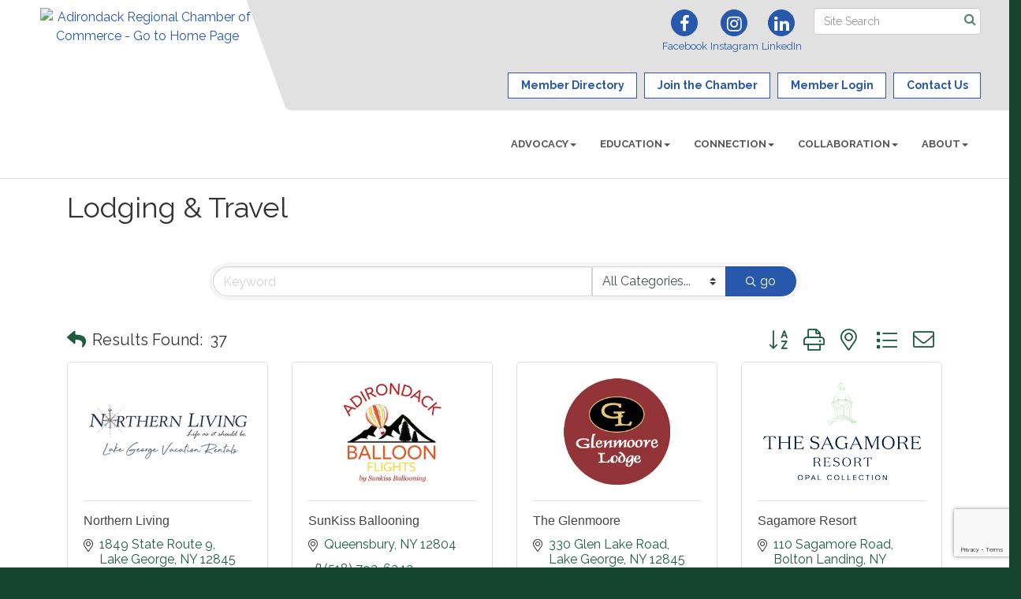

--- FILE ---
content_type: text/html; charset=utf-8
request_url: https://www.adirondackchamber.org/list/ql/lodging-travel-15
body_size: 28570
content:


<!DOCTYPE html>
<!--[if lt IE 7]> <html dir="ltr" lang="en-US" class="ie6"> <![endif]-->
<!--[if IE 7]>    <html dir="ltr" lang="en-US" class="ie7"> <![endif]-->
<!--[if IE 8]>    <html dir="ltr" lang="en-US" class="ie8"> <![endif]-->
<!--[if gt IE 8]><!--> <html dir="ltr" lang="en-US"> <!--<![endif]-->

<!-- BEGIN head -->
<head>
<!-- start injected HTML (CCID=1842) -->
<!-- page template: http://www.adirondackchamber.org/PublicLayout -->
<meta name="keywords" content="Adirondack Regional Chamber of Commerce,Glens Falls,directory,business search,member search" />
<meta name="description" content="Adirondack Regional Chamber of Commerce | Lodging &amp; Travel" />
<link href="https://www.adirondackchamber.org/integration/customerdefinedcss?_=NwMjCg2" rel="stylesheet" type="text/css" />
<!-- link for rss not inserted -->
<link rel="canonical" href="https://www.adirondackchamber.org/list/ql/lodging-travel-15" />
<!-- end injected HTML -->

	<!--Meta Tags-->
	<meta http-equiv="Content-Type" content="text/html; charset=UTF-8" />
    <meta charset="utf-8">
	<!--Title-->
	<title>Lodging & Travel QuickLink Category | Adirondack Regional Chamber of Commerce</title>
    <!--Favicon-->
    <link rel="shortcut icon" href="https://chambermaster.blob.core.windows.net/userfiles/UserFiles/chambers/1842/CMS/Logos/favicon.png" type="image/x-icon" />
        
    <!-- Begin Styles -->    
    <!-- Page Header -->
    <script type="text/javascript">
        var BASE_URL = "//www.adirondackchamber.org/";
        var CMS = CMS || {};
        CMS.Warnings = CMS.Warnings || {};
        CMS.Defaults = CMS.Defaults || {};
    </script>
<link href="/Content/bundles/cms-public-styles?v=D8mNTZ-9UqeGhR8ddDkrI_X_p7u8taSdYzURPHS2JXg1" rel="stylesheet"/>
<script src="/Content/bundles/cms-public-header-scripts?v=yPjNtgpZ8y92tvBtDtdFF4JH0RbMuwi-tJnjLPEBD3o1"></script>
    <script type="text/javascript">
        CMS.jQuery = jQuery.noConflict(true);
    </script>
    
    
    
    
    <link href='https://fonts.googleapis.com/css?family=Raleway:400,700,500' rel='stylesheet' type='text/css'>
    <meta name="viewport" content="width=device-width, initial-scale=1.0" />
    <!-- ===== Base Template Styles ===== -->
    <link class="cms-style" href="/services/override/1362" rel="stylesheet">
    <!-- ===== IE9 Edit Mode Fix ===== -->
    <!--[if IE]>
    <style>
        .cms-edit-mode i.fa.fa-plus.add-cms-content.pull-right.clickable {
            margin-left: 15px;
        }
    </style>
    <![endif]-->

    


    <link rel="stylesheet" href="//www.adirondackchamber.org/css/default" type="text/css" media="all" id="theme-style" />

    <!-- Site Header -->
<!-- header data -->
<style>
.top-bar {
position: relative;
z-index: 1000;
}
header {
    background-color: #fff;
    border-bottom: 1px solid #dbdbdb;
}
.call-out {
    background-color: #2758AB;
    /*background-color: #f2f2f2;
    border: 1px solid #dbdbdb;*/
}
.panel.eden-block {
    background-color: #f9f9f9;
}
.panel.eden-block .panel-text {
    color: #333333;
}
.panel.panel-primary.eden-block p {
    color: #333;
}
.panel {
    color: #333;
}
.call-to-action-area {
    background-color: #f9f9f9;
    padding: 30px 0 0;
}
.upcoming-event-area {
    background-color: #f9f9f9;
}
.feature-box-area {
    background-color: #f9f9f9;
}
.logo-area {
    background-color: #ffffff;
    border-top: 1px solid #dbdbdb;
    border-bottom: 1px solid #dbdbdb;
}
.panel.eden-block .panel-image img {
    border: 1px solid #e1e1e1;
}
.mn-scroll-location { color: white;}
</style>    <!-- End Styles -->
        <script>
            (function (i, s, o, g, r, a, m) {
                i['GoogleAnalyticsObject'] = r; i[r] = i[r] || function () {
                    (i[r].q = i[r].q || []).push(arguments)
                }, i[r].l = 1 * new Date(); a = s.createElement(o),
                m = s.getElementsByTagName(o)[0]; a.async = 1; a.src = g; m.parentNode.insertBefore(a, m)
            })(window, document, 'script', '//www.google-analytics.com/analytics.js', 'ga');

            ga('create', 'UA-90771242-1', 'auto');
            ga('send', 'pageview');
        </script>
    <!-- jQuery first, then Popper.js, then Bootstrap JS -->
    <script src="https://code.jquery.com/jquery-3.7.1.min.js" crossorigin="anonymous"></script>
    <script type="text/javascript" src="https://code.jquery.com/ui/1.13.2/jquery-ui.min.js"></script>
<script src="https://www.adirondackchamber.org/Content/bundles/SEO4?v=jX-Yo1jNxYBrX6Ffq1gbxQahkKjKjLSiGjCSMnG9UuU1"></script>
    <script type="text/javascript" src="https://ajax.aspnetcdn.com/ajax/globalize/0.1.1/globalize.min.js"></script>
    <script type="text/javascript" src="https://ajax.aspnetcdn.com/ajax/globalize/0.1.1/cultures/globalize.culture.en-US.js"></script>
    <!-- Required meta tags -->
    <meta charset="utf-8">
    <meta name="viewport" content="width=device-width, initial-scale=1, shrink-to-fit=no">
    <link rel="stylesheet" href="https://code.jquery.com/ui/1.13.2/themes/base/jquery-ui.css" type="text/css" media="all" />
    <script type="text/javascript">
        var MNI = MNI || {};
        MNI.CurrentCulture = 'en-US';
        MNI.CultureDateFormat = 'M/d/yyyy';
        MNI.BaseUrl = 'https://www.adirondackchamber.org';
        MNI.jQuery = jQuery.noConflict(true);
        MNI.Page = {
            Domain: 'www.adirondackchamber.org',
            Context: 212,
            Category: 15,
            Member: null,
            MemberPagePopup: true
        };
        MNI.LayoutPromise = new Promise(function (resolve) {
            MNI.LayoutResolution = resolve;
        });
        MNI.MemberFilterUrl = 'list';
    </script>


    <script src="https://www.google.com/recaptcha/enterprise.js?render=6LfI_T8rAAAAAMkWHrLP_GfSf3tLy9tKa839wcWa" async defer></script>
    <script>

        const SITE_KEY = '6LfI_T8rAAAAAMkWHrLP_GfSf3tLy9tKa839wcWa';

        // Repeatedly check if grecaptcha has been loaded, and call the callback once it's available
        function waitForGrecaptcha(callback, retries = 10, interval = 1000) {
            if (typeof grecaptcha !== 'undefined' && grecaptcha.enterprise.execute) {
                callback();
            } else if (retries > 0) { 
                setTimeout(() => {
                    waitForGrecaptcha(callback, retries - 1, interval);
                }, interval);
            } else {
                console.error("grecaptcha is not available after multiple attempts");
            }
        }

        // Generates a reCAPTCHA v3 token using grecaptcha.enterprise and injects it into the given form.
        // If the token input doesn't exist, it creates one. Then it executes the callback with the token.
        function setReCaptchaToken(formElement, callback, action = 'submit') {
            grecaptcha.enterprise.ready(function () {
                grecaptcha.enterprise.execute(SITE_KEY, { action: action }).then(function (token) {

                    MNI.jQuery(function ($) {
                        let input = $(formElement).find("input[name='g-recaptcha-v3']");

                        if (input.length === 0) {
                            input = $('<input>', {
                                type: 'hidden',
                                name: 'g-recaptcha-v3',
                                value: token
                            });
                            $(formElement).append(input);
                        }
                        else
                            $(input).val(token);

                        if (typeof callback === 'function') callback(token);
                    })

                });
            });
        }

    </script>




<script src="https://www.adirondackchamber.org/Content/bundles/MNI?v=34V3-w6z5bLW9Yl7pjO3C5tja0TdKeHFrpRQ0eCPbz81"></script>

    <script type="text/javascript" src="https://maps.googleapis.com/maps/api/js?v=3&key=AIzaSyAACLyaFddZFsbbsMCsSY4lq7g6N4ycArE"></script>
    <!-- Bootstrap CSS -->
    <link type="text/css" href="https://www.adirondackchamber.org/Content/SEO4/css/bootstrap/bootstrap-ns.min.css" rel="stylesheet" />
<link href="https://www.adirondackchamber.org/Content/SEO4/css/fontawesome/css/fa.bundle?v=ruPA372u21djZ69Q5Ysnch4rq1PR55j8o6h6btgP60M1" rel="stylesheet"/>
<link href="https://www.adirondackchamber.org/Content/SEO4/css/v4-module.bundle?v=teKUclOSNwyO4iQ2s3q00X0U2jxs0Mkz0T6S0f4p_241" rel="stylesheet"/>
<meta name="referrer" content="origin" /></head>
 <!-- Begin body -->
<body class="cmsbackground">
    


<div id="page-layout" pageLayout="No Sidebar" pageId=68524>
    
<script>document.body.className += ' fade-out';</script>
<div class="wrapper">
    <header>
        <div class="container-fluid">
            <div class="row">
                <div class="col-xs-7 col-sm-3 logo">
<div class="page-area  global" pageareaid="Head 0">
    <ul class="cms-widgets">

<li class="cms-widget published " contentid="384716" pageareaid="Head 0" order="0" contenttypeid="8">
        <!--  -->
    
    <div class="cms-image-widget center ">
            <a href="/" >
                    <img style="max-width:100%" alt="Adirondack Regional Chamber of Commerce - Go to Home Page" src="https://chambermaster.blob.core.windows.net/userfiles/UserFiles/chambers/1842/CMS/Logos/adirondack-chamber-logo.png">

            </a>
    </div>

    <span style="clear:both;display:block;"></span>
</li>


 

    </ul>
</div>
</div>
                <div class="col-xs-12 col-md-9 aside-logo">
                    <div class="row">
                        <div class="col-md-12 top-bar hidden-xs hidden-sm">
                            <div class="row">
                                <div class="top-bar-item">
<div class="page-area  global" pageareaid="Head 1">
    <ul class="cms-widgets">

<li class="cms-widget published " contentid="384700" pageareaid="Head 1" order="0" contenttypeid="14">
        <!-- 
    <span>Search</span>
 -->
    

    <div class="cms-design-panel" id="content-384700">

<script type="text/javascript">
        (function ($) {
            $(function () {
                $('#content-384700 .cms-search').SiteSearch();
            });
        })(CMS.jQuery)
</script>
<style>
    #content-384700 .cms-search.cms-search-custom .cms-search-holder {
        color:#0071bc;
    }
    #content-384700 .cms-search.cms-search-custom .cms-search-go:hover {
        color:#0071bc;
        border: 1px solid #0071bc;
    }
    #content-384700 .cms-search.cms-search-custom .cms-search-go:not(:hover),
    #content-384700 .cms-search.cms-search-custom .cms-search-go:active {
        background-color: #0071bc;
    }
    #content-384700 .cms-search-results {
        width:100%;
    }
    #content-384700 .cms-search-wrapper {
        width: 100%;
    }
    #content-384700 .cms-search {
        text-align:center ;
    }
    #content-384700 .form-group input.form-control {
        padding-right:25px;
    }
    #content-384700 .cms-pages-results {
        display:block;
    }
    #content-384700 .cms-members-results {
        display:block;
    }
    #content-384700 .cms-category-results {
        display:block;
    }
    #content-384700 .cms-quicklink-results {
        display:block;
    }
    #content-384700 .cms-events-results {
        display:block;
    }
    #content-384700 .cms-search-go {
        display:none;
    }
    #content-384700 .cms-search-holder {
        display:block;
    }
    #content-384700 .search-wrapper {
        margin-right:auto;
    }
</style>
<div class="cms-content cms-search cms-search-primary" state="none">
    <div class="cms-search-wrapper">
        <div class="form-group">
            <i class="fa fa-search cms-search-holder" title="Search"></i>
            <div class="cms-search-go">Go</div>
            <div class="search-wrapper">
                <input type="text" class="form-control" placeholder="Site Search">
                <input type="hidden" class="cms-search-mask" value="31">
                <input type="hidden" class="cms-search-limit" value="15">
            </div>
        </div>
        <div class="cms-search-results">
            <div class="search-results-wrapper">
                <div class="cms-pages-results">
                    <h4><strong>Pages</strong></h4>
                    <ul></ul>
                </div>
                <div class="cms-members-results">
                    <h4><strong>Members</strong></h4>
                    <ul></ul>
                </div>
                <div class="cms-category-results">
                    <h4><strong>Categories</strong></h4>
                    <ul></ul>
                </div>
                <div class="cms-quicklink-results">
                    <h4><strong>Quicklinks</strong></h4>
                    <ul></ul>
                </div>
                <div class="cms-events-results">
                    <h4><strong>Events</strong></h4>
                    <ul></ul>
                </div>
            </div>
        </div>
    </div>
</div>





    </div>

    <span style="clear:both;display:block;"></span>
</li>


 

    </ul>
</div>
</div>
                                <div class="top-bar-item">
<div class="page-area  global" pageareaid="Head 2">
    <ul class="cms-widgets">

<li class="cms-widget published " contentid="384697" pageareaid="Head 2" order="0" contenttypeid="9">
        <!--  -->
    
    <div class="cms-cm-icons">
        <ul class="cms-icon-links fixed  icon-links-secondary  " count="3" id="content-384697">
                <li class="cms-icon-link">
                    <a href="https://www.facebook.com/adirondackchamber/" target=&quot;_blank&quot;>
                        <div class="panel-icon">
                                <i class="fa fa-facebook flat-social" title="Facebook"></i>
                                                    </div>
                            <span class="cms-icon-title">Facebook</span>
                    </a>
                </li>
                <li class="cms-icon-link">
                    <a href="https://www.instagram.com/adirondack_regional_chamber/?hl=en" target=&quot;_blank&quot;>
                        <div class="panel-icon">
                                <i class="fa fa-instagram flat-social" title="Instagram"></i>
                                                    </div>
                            <span class="cms-icon-title">Instagram</span>
                    </a>
                </li>
                <li class="cms-icon-link">
                    <a href="https://www.linkedin.com/company/425057" target=&quot;_blank&quot;>
                        <div class="panel-icon">
                                <i class="fa fa-linkedin flat-social" title="LinkedIn"></i>
                                                    </div>
                            <span class="cms-icon-title">LinkedIn</span>
                    </a>
                </li>
        </ul>
    </div>

    <span style="clear:both;display:block;"></span>
</li>


 

    </ul>
</div>
</div>
                                <div class="top-bar-item">
<div class="page-area  global" pageareaid="Head 3">
    <ul class="cms-widgets">

<li class="cms-widget published " contentid="384685" pageareaid="Head 3" order="0" contenttypeid="7">
        <!--  -->
    
    <div class="cms-custom-links">
            <style>
                
                ul#content-384685.sidebar-nav.cms-ghost.sidebar-default.custom .nav-item a {
                    background-color:#FFFFFF;
                    border-color:#2758AB;
                    color:#2758AB;
                }
                                ul#content-384685.sidebar-nav.sidebar-default.custom .nav-item a {
                    background-color:#FFFFFF;
                    border-color:#FFFFFF;
                    color:#2758AB;
                }
            </style>
        <div class="cms-alignment-wrapper right ">
            <ul class="sidebar-nav sidebar-default custom  cms-ghost " id="content-384685">
                    <li>
                        <div class="nav-item">
                            <a href="https://www.adirondackchamber.org/list/" >
                                <span class="panel-icon">
                                                                            <span class="panel-image"><img class="blank" src="https://devchambermaster.blob.core.windows.net/cms/media/icons/add-icon-flat.png"></span>
                                                                            <span>Member Directory</span>
                                </span>
                            </a>
                        </div>
                    </li>
                    <li>
                        <div class="nav-item">
                            <a href="/member/newmemberapp" >
                                <span class="panel-icon">
                                                                            <span class="panel-image"><img class="blank" src="https://devchambermaster.blob.core.windows.net/cms/media/icons/add-icon-flat.png"></span>
                                                                            <span>Join the Chamber</span>
                                </span>
                            </a>
                        </div>
                    </li>
                    <li>
                        <div class="nav-item">
                            <a href="/login" >
                                <span class="panel-icon">
                                                                            <span class="panel-image"><img class="blank" src="https://devchambermaster.blob.core.windows.net/cms/media/icons/add-icon-flat.png"></span>
                                                                            <span>Member Login</span>
                                </span>
                            </a>
                        </div>
                    </li>
                    <li>
                        <div class="nav-item">
                            <a href="/contact" >
                                <span class="panel-icon">
                                                                            <span class="panel-image"><img class="blank" src="https://devchambermaster.blob.core.windows.net/cms/media/icons/add-icon-flat.png"></span>
                                                                            <span>Contact Us</span>
                                </span>
                            </a>
                        </div>
                    </li>
            </ul>
        </div>
    </div>    

    <span style="clear:both;display:block;"></span>
</li>


 

    </ul>
</div>
</div>
                            </div>
                        </div>
                        <!-- Navigation -->
                        <div class="col-md-12">
                            <div class="row">
                                <nav class="navbar navbar-default" role="navigation">
                                    <!-- mobile display -->
                                    <div class="navbar-header">
                                        <button type="button" class="navbar-toggle" data-toggle="collapse" data-target="#bs-example-navbar-collapse-1"> <span class="sr-only">Toggle navigation</span> <span class="icon-bar"></span> <span class="icon-bar"></span> <span class="icon-bar"></span></button>
                                    </div>
                                    <!-- Collect the nav links, forms, and other content for toggling -->
                                    <div class="collapse navbar-collapse" id="bs-example-navbar-collapse-1">
                                        <div id="cm-cms-menu">
                                            <div class="top-bar visible-xs-block visible-sm-block">
                                                <div class="top-bar-item">
<div class="page-area  global" pageareaid="Head 1">
    <ul class="cms-widgets">

<li class="cms-widget published " contentid="384700" pageareaid="Head 1" order="0" contenttypeid="14">
        <!-- 
    <span>Search</span>
 -->
    

    <div class="cms-design-panel" id="content-384700">

<script type="text/javascript">
        (function ($) {
            $(function () {
                $('#content-384700 .cms-search').SiteSearch();
            });
        })(CMS.jQuery)
</script>
<style>
    #content-384700 .cms-search.cms-search-custom .cms-search-holder {
        color:#0071bc;
    }
    #content-384700 .cms-search.cms-search-custom .cms-search-go:hover {
        color:#0071bc;
        border: 1px solid #0071bc;
    }
    #content-384700 .cms-search.cms-search-custom .cms-search-go:not(:hover),
    #content-384700 .cms-search.cms-search-custom .cms-search-go:active {
        background-color: #0071bc;
    }
    #content-384700 .cms-search-results {
        width:100%;
    }
    #content-384700 .cms-search-wrapper {
        width: 100%;
    }
    #content-384700 .cms-search {
        text-align:center ;
    }
    #content-384700 .form-group input.form-control {
        padding-right:25px;
    }
    #content-384700 .cms-pages-results {
        display:block;
    }
    #content-384700 .cms-members-results {
        display:block;
    }
    #content-384700 .cms-category-results {
        display:block;
    }
    #content-384700 .cms-quicklink-results {
        display:block;
    }
    #content-384700 .cms-events-results {
        display:block;
    }
    #content-384700 .cms-search-go {
        display:none;
    }
    #content-384700 .cms-search-holder {
        display:block;
    }
    #content-384700 .search-wrapper {
        margin-right:auto;
    }
</style>
<div class="cms-content cms-search cms-search-primary" state="none">
    <div class="cms-search-wrapper">
        <div class="form-group">
            <i class="fa fa-search cms-search-holder" title="Search"></i>
            <div class="cms-search-go">Go</div>
            <div class="search-wrapper">
                <input type="text" class="form-control" placeholder="Site Search">
                <input type="hidden" class="cms-search-mask" value="31">
                <input type="hidden" class="cms-search-limit" value="15">
            </div>
        </div>
        <div class="cms-search-results">
            <div class="search-results-wrapper">
                <div class="cms-pages-results">
                    <h4><strong>Pages</strong></h4>
                    <ul></ul>
                </div>
                <div class="cms-members-results">
                    <h4><strong>Members</strong></h4>
                    <ul></ul>
                </div>
                <div class="cms-category-results">
                    <h4><strong>Categories</strong></h4>
                    <ul></ul>
                </div>
                <div class="cms-quicklink-results">
                    <h4><strong>Quicklinks</strong></h4>
                    <ul></ul>
                </div>
                <div class="cms-events-results">
                    <h4><strong>Events</strong></h4>
                    <ul></ul>
                </div>
            </div>
        </div>
    </div>
</div>





    </div>

    <span style="clear:both;display:block;"></span>
</li>


 

    </ul>
</div>
</div>
                                                <div class="top-bar-item">
<div class="page-area  global" pageareaid="Head 2">
    <ul class="cms-widgets">

<li class="cms-widget published " contentid="384697" pageareaid="Head 2" order="0" contenttypeid="9">
        <!--  -->
    
    <div class="cms-cm-icons">
        <ul class="cms-icon-links fixed  icon-links-secondary  " count="3" id="content-384697">
                <li class="cms-icon-link">
                    <a href="https://www.facebook.com/adirondackchamber/" target=&quot;_blank&quot;>
                        <div class="panel-icon">
                                <i class="fa fa-facebook flat-social" title="Facebook"></i>
                                                    </div>
                            <span class="cms-icon-title">Facebook</span>
                    </a>
                </li>
                <li class="cms-icon-link">
                    <a href="https://www.instagram.com/adirondack_regional_chamber/?hl=en" target=&quot;_blank&quot;>
                        <div class="panel-icon">
                                <i class="fa fa-instagram flat-social" title="Instagram"></i>
                                                    </div>
                            <span class="cms-icon-title">Instagram</span>
                    </a>
                </li>
                <li class="cms-icon-link">
                    <a href="https://www.linkedin.com/company/425057" target=&quot;_blank&quot;>
                        <div class="panel-icon">
                                <i class="fa fa-linkedin flat-social" title="LinkedIn"></i>
                                                    </div>
                            <span class="cms-icon-title">LinkedIn</span>
                    </a>
                </li>
        </ul>
    </div>

    <span style="clear:both;display:block;"></span>
</li>


 

    </ul>
</div>
</div>
                                                <div class="top-bar-item">
<div class="page-area  global" pageareaid="Head 3">
    <ul class="cms-widgets">

<li class="cms-widget published " contentid="384685" pageareaid="Head 3" order="0" contenttypeid="7">
        <!--  -->
    
    <div class="cms-custom-links">
            <style>
                
                ul#content-384685.sidebar-nav.cms-ghost.sidebar-default.custom .nav-item a {
                    background-color:#FFFFFF;
                    border-color:#2758AB;
                    color:#2758AB;
                }
                                ul#content-384685.sidebar-nav.sidebar-default.custom .nav-item a {
                    background-color:#FFFFFF;
                    border-color:#FFFFFF;
                    color:#2758AB;
                }
            </style>
        <div class="cms-alignment-wrapper right ">
            <ul class="sidebar-nav sidebar-default custom  cms-ghost " id="content-384685">
                    <li>
                        <div class="nav-item">
                            <a href="https://www.adirondackchamber.org/list/" >
                                <span class="panel-icon">
                                                                            <span class="panel-image"><img class="blank" src="https://devchambermaster.blob.core.windows.net/cms/media/icons/add-icon-flat.png"></span>
                                                                            <span>Member Directory</span>
                                </span>
                            </a>
                        </div>
                    </li>
                    <li>
                        <div class="nav-item">
                            <a href="/member/newmemberapp" >
                                <span class="panel-icon">
                                                                            <span class="panel-image"><img class="blank" src="https://devchambermaster.blob.core.windows.net/cms/media/icons/add-icon-flat.png"></span>
                                                                            <span>Join the Chamber</span>
                                </span>
                            </a>
                        </div>
                    </li>
                    <li>
                        <div class="nav-item">
                            <a href="/login" >
                                <span class="panel-icon">
                                                                            <span class="panel-image"><img class="blank" src="https://devchambermaster.blob.core.windows.net/cms/media/icons/add-icon-flat.png"></span>
                                                                            <span>Member Login</span>
                                </span>
                            </a>
                        </div>
                    </li>
                    <li>
                        <div class="nav-item">
                            <a href="/contact" >
                                <span class="panel-icon">
                                                                            <span class="panel-image"><img class="blank" src="https://devchambermaster.blob.core.windows.net/cms/media/icons/add-icon-flat.png"></span>
                                                                            <span>Contact Us</span>
                                </span>
                            </a>
                        </div>
                    </li>
            </ul>
        </div>
    </div>    

    <span style="clear:both;display:block;"></span>
</li>


 

    </ul>
</div>
</div>
                                            </div>
                                            

<ul menu-id="5104" class="nav navbar-nav yamm basic-mega cms-bootstrap-menu">
            <li class="dropdown" navigation-id="136700">
            <a href="#" class="dropdown-toggle" data-toggle="dropdown" target="_self">Advocacy<b class="caret"></b></a>
            <ul class="dropdown-menu">
                <li>
                    <div class="yamm-content">
                            <div class="row">
                    <div class="col-sm-3 list-unstyled">
                    <div>
                        <a href="/contact-your-elected-officials" target="_self">Contact your elected officials</a>
                    </div>
                    <div>
                        <a href="/advocacy-for-healthcare" target="_self">Advocacy for Healthcare</a>
                    </div>
                    <div>
                        <a href="/advocacy" target="_self">Advocacy for Business</a>
                    </div>
                    <div>
                        <a href="/advocacy-for-education-workforce-development" target="_self">Advocacy for Education &amp; Workforce Development</a>
                    </div>
            </div>
    </div>

                    </div>
                </li>
            </ul>
        </li>
        <li class="dropdown" navigation-id="163510">
            <a href="#" class="dropdown-toggle" data-toggle="dropdown" target="_self">Education<b class="caret"></b></a>
            <ul class="dropdown-menu">
                <li>
                    <div class="yamm-content">
                            <div class="row">
                    <div class="col-sm-3 list-unstyled">
                    <div>
                        <a href="/leadership-adirondack" target="_self">Leadership Adirondack</a>
                    </div>
                    <div>
                        <a href="/professional-development-continuing-education" target="_self">Professional Development &amp; Continuing Education</a>
                    </div>
                    <div>
                        <a href="/small-business-counseling" target="_self">Small Business Counseling &amp; Resources</a>
                    </div>
                    <div>
                        <a href="/arcc-radio-show" target="_self">ARCC Radio Show</a>
                    </div>
                    <div>
                        <a href="/news/" target="_self">Member News</a>
                    </div>
            </div>
    </div>

                    </div>
                </li>
            </ul>
        </li>
        <li class="dropdown" navigation-id="165272">
            <a href="#" class="dropdown-toggle" data-toggle="dropdown" target="_self">Connection<b class="caret"></b></a>
            <ul class="dropdown-menu">
                <li>
                    <div class="yamm-content">
                            <div class="row">
                    <div class="col-sm-3 list-unstyled">
                    <div>
                        <a href="/login/" target="_self">ARCC Member Login</a>
                    </div>
                    <div>
                        <a href="/events/calendar/" target="_self">Upcoming Chamber Events</a>
                    </div>
                    <div>
                        <a href="/jobs/" target="_self">JobBank</a>
                    </div>
                    <div>
                        <a href="/hotdeals/" target="_self">Hot Deals</a>
                    </div>
            </div>
    </div>

                    </div>
                </li>
            </ul>
        </li>
        <li class="dropdown" navigation-id="163704">
            <a href="#" class="dropdown-toggle" data-toggle="dropdown" target="_self">Collaboration<b class="caret"></b></a>
            <ul class="dropdown-menu">
                <li>
                    <div class="yamm-content">
                            <div class="row">
                    <div class="col-sm-3 list-unstyled">
                    <div>
                        <a href="/ambassadors" target="_self">ARCC Ambassadors</a>
                    </div>
                    <div>
                        <a href="/officers-board" target="_self">Officers &amp; Board</a>
                    </div>
                    <div>
                        <a href="/councils-committees" target="_self">Councils &amp; Committees</a>
                    </div>
                    <div>
                        <a href="/leadership-circle" target="_self">Leadership Circle</a>
                    </div>
            </div>
    </div>

                    </div>
                </li>
            </ul>
        </li>
        <li class="dropdown" navigation-id="136698">
            <a href="#" class="dropdown-toggle" data-toggle="dropdown" target="_self">About<b class="caret"></b></a>
            <ul class="dropdown-menu">
                <li>
                    <div class="yamm-content">
                            <div class="row">
                    <div class="col-sm-3 list-unstyled">
                    <div>
                        <a href="/about-us" target="_self">About Us</a>
                    </div>
                    <div>
                        <a href="/arcc-staff" target="_self">ARCC Staff</a>
                    </div>
                    <div>
                        <a href="/membership" target="_self">Membership</a>
                    </div>
                    <div>
                        <a href="/arcc-event-sponsorships" target="_self">ARCC Event Sponsorships</a>
                    </div>
                    <div>
                        <a href="/j.-walter-juckett-community-service-award" target="_self">J Walter Juckett Award</a>
                    </div>
                    <div>
                        <a href="/privacy-policy" target="_self">Privacy Policy</a>
                    </div>
            </div>
    </div>

                    </div>
                </li>
            </ul>
        </li>

</ul>



                                        </div>
                                    </div>
                                    <!-- /.navbar-collapse -->
                                </nav>
                            </div>
                        </div>
                    </div>
                </div>
            </div>
        </div>
    </header>
    <!-- /Navigation -->
    <!-- Main Content -->
    
<main>
  <div class="slider-area">
    <div class="container-fluid">
      <div class="row">
        <div class="col-md-12">
<div class="page-area  local" pageareaid="Feature 0">
    <ul class="cms-widgets">
    </ul>
</div>
 </div>
      </div>
      <div class="row">
        <div class="col-md-12">
<div class="page-area  global" pageareaid="Global Feature 0">
    <ul class="cms-widgets">
    </ul>
</div>
 </div>
      </div>
    </div>
  </div>
  <div class="container inside-page">
    <div class="row">
      <div class="col-xs-12">
<div class="page-area  global" pageareaid="Layout Top 0">
    <ul class="cms-widgets">
    </ul>
</div>
</div>
    </div>
    <div class="row">
      <div class="col-xs-12">
<div class="page-area  local" pageareaid="Main">
    <ul class="cms-widgets">

<li class="cms-widget published " contentid="384679" pageareaid="Main" order="0" contenttypeid="1">
        <!--  -->
    
    <div class="cms-content" id="content-384679">
            <div id="gzns">
        



<div class="container-fluid gz-search-results">

    <!-- pagetitle and deals buttons row, deals buttons are now removed but leaving div incase we add back in -->
    <div class="d-flex w-100 gz-pagetitle-dealsbuttons">
        <div class="flex-grow-1 gz-pagetitle">
            <h1>Lodging &amp; Travel</h1>
        </div>
        

<div class="gz-dealsbuttons"></div>

    </div>

    <!--banner ad -->



<div class="row gz-banner"><div class="col"><div class="mn-banner mn-banner-premier"><div id="mn-banner"><noscript><iframe src="https://www.adirondackchamber.org/sponsors/adsframe?context=212&amp;catgid=15&amp;maxWidth=480&amp;maxHeight=150&amp;max=1&amp;rotate=False" width="480" height="150" scrolling="no" frameborder="0" allowtransparency="true" marginwidth="0" marginheight="0"></iframe></noscript></div></div></div></div>
<script type="text/javascript">
    var _mnisq=_mnisq||[];
    _mnisq.push(["domain","www.adirondackchamber.org"],["context",212],["category",15],["max",5],["rotate",1],["maxWidth",480],["maxHeight",150],["create","mn-banner"]);
    (function(b,d,a,c){b.getElementById(d)||(c=b.getElementsByTagName(a)[0],a=b.createElement(a),a.type="text/javascript",a.async=!0,a.src="https://www.adirondackchamber.org/Content/Script/Ads.min.js",c.parentNode.insertBefore(a,c))})(document,"mni-ads-script","script");
</script>
        

<!-- search bar on several pages, internal components mostly the same but internal components differ-->
  <div class="row gz-directory-search-filters">
        <div class="col">
<form action="https://www.adirondackchamber.org/list/ql/lodging-travel-15" id="SearchForm" method="get">                <div class="input-group gz-search-filters">
                <input for="search" type="text" class="form-control gz-search-keyword member-typeahead" aria-label="Search by keyword" placeholder="Keyword" name="q">
                    <select name="c" class="custom-select gz-search-category" id="category-select" aria-label="Search by Category">
                        <option value="" selected>All Categories...</option>
                        <option  data-slug-id="bed-and-breakfasts-17" value="17">Bed and Breakfasts</option><option  data-slug-id="campgrounds-24" value="24">Campgrounds</option><option  data-slug-id="hotels-motels-resorts-71" value="71">Hotels/ Motels/ Resorts</option><option  data-slug-id="travel-tours-125" value="125">Travel/ Tours</option>
                    </select>
                                
                
                
                
                <span><input type="hidden" name="sa" value="False" /></span>
                <div class="input-group-append">
                    <button class="btn gz-search-btn" type="submit" role="search" aria-label="Search Submit"><i class="gz-far gz-fa-search"></i>go</button>
                </div>
                </div>
</form>            <!-- badge pills, these display if keyword or items in search are selected, not sure if they only need to display on the results page or both the main page and results -->    
            <div class="gz-search-pills">
                
                
            </div>   
            <input type="hidden" name="catgId" id="catgId" />
        </div>    
  </div>

       <input type="hidden" name="qlId" id="qlId" value="15" />
       <!-- results count and sort -->
      <div class="row gz-toolbar">
          <div class="col">
               <div class="btn-toolbar justify-content-between gz-results-toolbar" role="toolbar" aria-label="Toolbar with button groups">
                    <div class="input-group gz-results-found">
                         <div class="input-group-text gz-results-found-text" id="results-found">
							  <a class="gz-page-return" href="https://www.adirondackchamber.org/list" role="button" title="Back to Search"><i class="gz-fas gz-fa-reply"></i></a>
                              <span class="gz-subtitle gz-results-title">Results Found: </span>
                              <span class="gz-subtitle gz-results-count">37</span>
                         </div>
                    </div>
                    <div class="gz-toolbar-buttons" >
                         <div class="btn-group gz-toolbar-group" role="group" aria-describedby="buttongroup" id="sorting"><span id="buttongroup" class="sr-only">Button group with nested dropdown</span>
                                  <a type="button" class="gz-sort-alpha" role="button" title="Sort by A-Z" href="https://www.adirondackchamber.org/list/ql/lodging-travel-15?o=alpha"><i class="gz-fal gz-fa-sort-alpha-down"></i><i class="gz-fal gz-fa-sort-alpha-up"></i><i class="gz-fal gz-fa-sort-numeric-down"></i></a>

                              <a class="gz-toolbar-btn" role="button" rel="nofollow" href="https://www.adirondackchamber.org/list/ql/lodging-travel-15?rendermode=print" title="Print" onclick="return!MNI.Window.Print(this)"><i class="gz-fal gz-fa-print"></i></a>
                              <a class="gz-toolbar-btn" role="button" href="https://www.adirondackchamber.org/list/ql/lodging-travel-15?o=&amp;dm=True" title="View on Map"><i class="gz-fal gz-fa-map-marker-alt"></i></a>
                              <a href="#" class="gz-view-btn gz-cards-view gz-toolbar-btn active" role="button" title="Card View"><i class="gz-fal gz-fa-th"></i></a>
                              <a href="#" class="gz-view-btn gz-list-view gz-toolbar-btn" role="button" title="List View"><i class="gz-fal gz-fa-list"></i></a>
                                  <form id="gz-directory-contactform" action="https://www.adirondackchamber.org/inforeq/contactmembers" method="post" target="_blank" style="display:inline">
                                    <input type="hidden" name="targets" value="13214|7228|13419|5780|13436|5815|6238|13626|13664|13170|13599|13659|6686|6336|13137|5773|13579|13417|12709|13610|13685|13665|6912|13295|13360|5004|5308|11672|12869|5686|5751|6706|5406|6675|12893|8059|11611" />
                                    <input type="hidden" name="command" value="addMembers" />
                                    <a class="gz-toolbar-btn" role="button" href="#" title="Contact These Businesses"><i class="gz-fal gz-fa-envelope"></i></a>
                                  </form>
                         </div>
                    </div>
               </div>
          </div>
      </div>
<div class="row gz-cards gz-results-cards">
    <!-- start of first card, use this markup and repeat for each one-->
    <div class="gz-list-card-wrapper col-sm-6 col-md-4">

<script type="text/javascript">
    MNI.jQuery(function ($) {
        $(document).ready(function () {
            $('.gz-member-description').hover(
                function () {
                    var descElem = $(this);
                    var toolTipElem = descElem.parent().find('.tooltiptext');
                    var tolerance = 5; // The following check needs some tolerance due to varying pixel sizes setup
                    var isTruncated = descElem[0].scrollHeight > (descElem[0].clientHeight + tolerance);
                    if (isTruncated) toolTipElem.addClass('show');
                });
            $('.gz-list-card-wrapper .card-body').hover(
                function () {
                    // Do nothing. Hover In handled in above element selector. Hover Out handled below
                },
                function () {
                    $(this).parent().find('.tooltiptext.show').removeClass('show');
                }
            );
        });
    });
</script>
<div class="card gz-results-card gz-web-participation-30 gz-has-logo gz-nonsponsor" data-memid="13214" data-gz-wp="Gold">
    <div class="card-header">
        <a href="https://www.adirondackchamber.org/list/member/northern-living-13214" target="_blank" alt="Northern Living ">
                <img class="img-fluid gz-results-img" src="https://chambermaster.blob.core.windows.net/images/members/1842/13214/MemLogoSearch_Northern%20Living.jpg" alt="Northern Living ">
            </a>
        <!-- if no image, omit img and display span of text <span class="gz-img-placeholder">Charter Communications</span> -->
        <!--if membership type display span, add class of membership type next to .gz-membership-type -->
        
    </div>
    <div class="card-body gz-card-top">
        <h5 class="card-title gz-card-title" itemprop="name">
            <a href="https://www.adirondackchamber.org/list/member/northern-living-13214" target="_blank" alt="Northern Living ">Northern Living </a>
        </h5>
    </div>
    <div class="card-body gz-results-card-body">
        <ul class="list-group list-group-flush">
                <li class="list-group-item gz-card-address">
                    <a href="https://www.google.com/maps?q=1849%20State%20Route%209,%20Lake%20George,%20NY,%2012845" onclick="MNI.Hit.MemberMap(13214)" target="_blank" class="card-link">
                        <i class="gz-fal gz-fa-map-marker-alt"></i>
                        <span class="gz-street-address" itemprop="streetAddress">1849 State Route 9</span>
                        
                        
                        
                        <div itemprop="citystatezip">
                            <span class="gz-address-city">Lake George</span>
                            <span>NY</span>
                            <span>12845</span>
                        </div>
                    </a>
                </li>
            <li class="list-group-item gz-card-phone">
                <a href="tel:5186856569" class="card-link"><i class="gz-fal gz-fa-phone"></i><span>(518) 685-6569</span></a>
            </li>
            
        </ul>
    </div>
    <!--if membership deals buttons are activated display card footer, if not omit entire footer-->
</div>
</div><div class="gz-list-card-wrapper col-sm-6 col-md-4">

<script type="text/javascript">
    MNI.jQuery(function ($) {
        $(document).ready(function () {
            $('.gz-member-description').hover(
                function () {
                    var descElem = $(this);
                    var toolTipElem = descElem.parent().find('.tooltiptext');
                    var tolerance = 5; // The following check needs some tolerance due to varying pixel sizes setup
                    var isTruncated = descElem[0].scrollHeight > (descElem[0].clientHeight + tolerance);
                    if (isTruncated) toolTipElem.addClass('show');
                });
            $('.gz-list-card-wrapper .card-body').hover(
                function () {
                    // Do nothing. Hover In handled in above element selector. Hover Out handled below
                },
                function () {
                    $(this).parent().find('.tooltiptext.show').removeClass('show');
                }
            );
        });
    });
</script>
<div class="card gz-results-card gz-web-participation-30 gz-has-logo gz-nonsponsor" data-memid="7228" data-gz-wp="Gold">
    <div class="card-header">
        <a href="https://www.adirondackchamber.org/list/member/sunkiss-ballooning-7228" target="_blank" alt="SunKiss Ballooning">
                <img class="img-fluid gz-results-img" src="https://chambermaster.blob.core.windows.net/images/members/1842/7228/MemLogoSearch_Sunkiss%20Ballooning.jpg" alt="SunKiss Ballooning">
            </a>
        <!-- if no image, omit img and display span of text <span class="gz-img-placeholder">Charter Communications</span> -->
        <!--if membership type display span, add class of membership type next to .gz-membership-type -->
        
    </div>
    <div class="card-body gz-card-top">
        <h5 class="card-title gz-card-title" itemprop="name">
            <a href="https://www.adirondackchamber.org/list/member/sunkiss-ballooning-7228" target="_blank" alt="SunKiss Ballooning">SunKiss Ballooning</a>
        </h5>
    </div>
    <div class="card-body gz-results-card-body">
        <ul class="list-group list-group-flush">
                <li class="list-group-item gz-card-address">
                    <a href="https://www.google.com/maps?q=Queensbury,%20NY,%2012804" onclick="MNI.Hit.MemberMap(7228)" target="_blank" class="card-link">
                        <i class="gz-fal gz-fa-map-marker-alt"></i>
                        
                        
                        
                        
                        <div itemprop="citystatezip">
                            <span class="gz-address-city">Queensbury</span>
                            <span>NY</span>
                            <span>12804</span>
                        </div>
                    </a>
                </li>
            <li class="list-group-item gz-card-phone">
                <a href="tel:5187936342" class="card-link"><i class="gz-fal gz-fa-phone"></i><span>(518) 793-6342</span></a>
            </li>
            
        </ul>
    </div>
    <!--if membership deals buttons are activated display card footer, if not omit entire footer-->
</div>
</div><div class="gz-list-card-wrapper col-sm-6 col-md-4">

<script type="text/javascript">
    MNI.jQuery(function ($) {
        $(document).ready(function () {
            $('.gz-member-description').hover(
                function () {
                    var descElem = $(this);
                    var toolTipElem = descElem.parent().find('.tooltiptext');
                    var tolerance = 5; // The following check needs some tolerance due to varying pixel sizes setup
                    var isTruncated = descElem[0].scrollHeight > (descElem[0].clientHeight + tolerance);
                    if (isTruncated) toolTipElem.addClass('show');
                });
            $('.gz-list-card-wrapper .card-body').hover(
                function () {
                    // Do nothing. Hover In handled in above element selector. Hover Out handled below
                },
                function () {
                    $(this).parent().find('.tooltiptext.show').removeClass('show');
                }
            );
        });
    });
</script>
<div class="card gz-results-card gz-web-participation-30 gz-has-logo gz-nonsponsor" data-memid="13419" data-gz-wp="Gold">
    <div class="card-header">
        <a href="https://www.adirondackchamber.org/list/member/the-glenmoore-13419" target="_blank" alt="The Glenmoore">
                <img class="img-fluid gz-results-img" src="https://chambermaster.blob.core.windows.net/images/members/1842/13419/MemLogoSearch_Glenmoore%20Lodge.jpg" alt="The Glenmoore">
            </a>
        <!-- if no image, omit img and display span of text <span class="gz-img-placeholder">Charter Communications</span> -->
        <!--if membership type display span, add class of membership type next to .gz-membership-type -->
        
    </div>
    <div class="card-body gz-card-top">
        <h5 class="card-title gz-card-title" itemprop="name">
            <a href="https://www.adirondackchamber.org/list/member/the-glenmoore-13419" target="_blank" alt="The Glenmoore">The Glenmoore</a>
        </h5>
    </div>
    <div class="card-body gz-results-card-body">
        <ul class="list-group list-group-flush">
                <li class="list-group-item gz-card-address">
                    <a href="https://www.google.com/maps?q=330%20Glen%20Lake%20Road,%20Lake%20George,%20NY,%2012845" onclick="MNI.Hit.MemberMap(13419)" target="_blank" class="card-link">
                        <i class="gz-fal gz-fa-map-marker-alt"></i>
                        <span class="gz-street-address" itemprop="streetAddress">330 Glen Lake Road</span>
                        
                        
                        
                        <div itemprop="citystatezip">
                            <span class="gz-address-city">Lake George</span>
                            <span>NY</span>
                            <span>12845</span>
                        </div>
                    </a>
                </li>
            <li class="list-group-item gz-card-phone">
                <a href="tel:5189557710" class="card-link"><i class="gz-fal gz-fa-phone"></i><span>(518) 955-7710</span></a>
            </li>
            
        </ul>
    </div>
    <!--if membership deals buttons are activated display card footer, if not omit entire footer-->
</div>
</div><div class="gz-list-card-wrapper col-sm-6 col-md-4">

<script type="text/javascript">
    MNI.jQuery(function ($) {
        $(document).ready(function () {
            $('.gz-member-description').hover(
                function () {
                    var descElem = $(this);
                    var toolTipElem = descElem.parent().find('.tooltiptext');
                    var tolerance = 5; // The following check needs some tolerance due to varying pixel sizes setup
                    var isTruncated = descElem[0].scrollHeight > (descElem[0].clientHeight + tolerance);
                    if (isTruncated) toolTipElem.addClass('show');
                });
            $('.gz-list-card-wrapper .card-body').hover(
                function () {
                    // Do nothing. Hover In handled in above element selector. Hover Out handled below
                },
                function () {
                    $(this).parent().find('.tooltiptext.show').removeClass('show');
                }
            );
        });
    });
</script>
<div class="card gz-results-card gz-web-participation-30 gz-has-logo gz-nonsponsor" data-memid="5780" data-gz-wp="Gold">
    <div class="card-header">
        <a href="https://www.adirondackchamber.org/list/member/sagamore-resort-5780" target="_blank" alt="Sagamore Resort">
                <img class="img-fluid gz-results-img" src="https://chambermaster.blob.core.windows.net/images/members/1842/5780/MemLogoSearch_The%20Sagamore%20Resort%202024.png" alt="Sagamore Resort">
            </a>
        <!-- if no image, omit img and display span of text <span class="gz-img-placeholder">Charter Communications</span> -->
        <!--if membership type display span, add class of membership type next to .gz-membership-type -->
        
    </div>
    <div class="card-body gz-card-top">
        <h5 class="card-title gz-card-title" itemprop="name">
            <a href="https://www.adirondackchamber.org/list/member/sagamore-resort-5780" target="_blank" alt="Sagamore Resort">Sagamore Resort</a>
        </h5>
    </div>
    <div class="card-body gz-results-card-body">
        <ul class="list-group list-group-flush">
                <li class="list-group-item gz-card-address">
                    <a href="https://www.google.com/maps?q=110%20Sagamore%20Road,%20Bolton%20Landing,%20NY,%2012814" onclick="MNI.Hit.MemberMap(5780)" target="_blank" class="card-link">
                        <i class="gz-fal gz-fa-map-marker-alt"></i>
                        <span class="gz-street-address" itemprop="streetAddress">110 Sagamore Road</span>
                        
                        
                        
                        <div itemprop="citystatezip">
                            <span class="gz-address-city">Bolton Landing</span>
                            <span>NY</span>
                            <span>12814</span>
                        </div>
                    </a>
                </li>
            <li class="list-group-item gz-card-phone">
                <a href="tel:5186449400" class="card-link"><i class="gz-fal gz-fa-phone"></i><span>(518) 644-9400</span></a>
            </li>
            
        </ul>
    </div>
    <!--if membership deals buttons are activated display card footer, if not omit entire footer-->
</div>
</div><div class="gz-list-card-wrapper col-sm-6 col-md-4">

<script type="text/javascript">
    MNI.jQuery(function ($) {
        $(document).ready(function () {
            $('.gz-member-description').hover(
                function () {
                    var descElem = $(this);
                    var toolTipElem = descElem.parent().find('.tooltiptext');
                    var tolerance = 5; // The following check needs some tolerance due to varying pixel sizes setup
                    var isTruncated = descElem[0].scrollHeight > (descElem[0].clientHeight + tolerance);
                    if (isTruncated) toolTipElem.addClass('show');
                });
            $('.gz-list-card-wrapper .card-body').hover(
                function () {
                    // Do nothing. Hover In handled in above element selector. Hover Out handled below
                },
                function () {
                    $(this).parent().find('.tooltiptext.show').removeClass('show');
                }
            );
        });
    });
</script>
<div class="card gz-results-card gz-web-participation-30 gz-has-logo gz-nonsponsor" data-memid="13436" data-gz-wp="Gold">
    <div class="card-header">
        <a href="https://www.adirondackchamber.org/list/member/spacious-skies-adirondack-peaks-13436" target="_blank" alt="Spacious Skies Adirondack Peaks">
                <img class="img-fluid gz-results-img" src="https://chambermaster.blob.core.windows.net/images/members/1842/13436/MemLogoSearch_Spacious%20Skies%20Adirondack%20Peaks%20logo.png" alt="Spacious Skies Adirondack Peaks">
            </a>
        <!-- if no image, omit img and display span of text <span class="gz-img-placeholder">Charter Communications</span> -->
        <!--if membership type display span, add class of membership type next to .gz-membership-type -->
        
    </div>
    <div class="card-body gz-card-top">
        <h5 class="card-title gz-card-title" itemprop="name">
            <a href="https://www.adirondackchamber.org/list/member/spacious-skies-adirondack-peaks-13436" target="_blank" alt="Spacious Skies Adirondack Peaks">Spacious Skies Adirondack Peaks</a>
        </h5>
    </div>
    <div class="card-body gz-results-card-body">
        <ul class="list-group list-group-flush">
                <li class="list-group-item gz-card-address">
                    <a href="https://www.google.com/maps?q=4035%20Blue%20Ridge%20Rd,%20North%20Hudson,%20NY,%2012855" onclick="MNI.Hit.MemberMap(13436)" target="_blank" class="card-link">
                        <i class="gz-fal gz-fa-map-marker-alt"></i>
                        <span class="gz-street-address" itemprop="streetAddress">4035 Blue Ridge Rd</span>
                        
                        
                        
                        <div itemprop="citystatezip">
                            <span class="gz-address-city">North Hudson</span>
                            <span>NY</span>
                            <span>12855</span>
                        </div>
                    </a>
                </li>
            <li class="list-group-item gz-card-phone">
                <a href="tel:5185327493" class="card-link"><i class="gz-fal gz-fa-phone"></i><span>(518) 532-7493</span></a>
            </li>
            
        </ul>
    </div>
    <!--if membership deals buttons are activated display card footer, if not omit entire footer-->
</div>
</div><div class="gz-list-card-wrapper col-sm-6 col-md-4">

<script type="text/javascript">
    MNI.jQuery(function ($) {
        $(document).ready(function () {
            $('.gz-member-description').hover(
                function () {
                    var descElem = $(this);
                    var toolTipElem = descElem.parent().find('.tooltiptext');
                    var tolerance = 5; // The following check needs some tolerance due to varying pixel sizes setup
                    var isTruncated = descElem[0].scrollHeight > (descElem[0].clientHeight + tolerance);
                    if (isTruncated) toolTipElem.addClass('show');
                });
            $('.gz-list-card-wrapper .card-body').hover(
                function () {
                    // Do nothing. Hover In handled in above element selector. Hover Out handled below
                },
                function () {
                    $(this).parent().find('.tooltiptext.show').removeClass('show');
                }
            );
        });
    });
</script>
<div class="card gz-results-card gz-web-participation-30 gz-has-logo gz-nonsponsor" data-memid="5815" data-gz-wp="Gold">
    <div class="card-header">
        <a href="https://www.adirondackchamber.org/list/member/silver-bay-ymca-conference-family-retreat-center-5815" target="_blank" alt="Silver Bay YMCA Conference &amp; Family Retreat Center">
                <img class="img-fluid gz-results-img" src="https://chambermaster.blob.core.windows.net/images/members/1842/5815/MemLogoSearch_Silver%20Bay%20YMCA%202020.png" alt="Silver Bay YMCA Conference &amp; Family Retreat Center">
            </a>
        <!-- if no image, omit img and display span of text <span class="gz-img-placeholder">Charter Communications</span> -->
        <!--if membership type display span, add class of membership type next to .gz-membership-type -->
        
    </div>
    <div class="card-body gz-card-top">
        <h5 class="card-title gz-card-title" itemprop="name">
            <a href="https://www.adirondackchamber.org/list/member/silver-bay-ymca-conference-family-retreat-center-5815" target="_blank" alt="Silver Bay YMCA Conference &amp; Family Retreat Center">Silver Bay YMCA Conference &amp; Family Retreat Center</a>
        </h5>
    </div>
    <div class="card-body gz-results-card-body">
        <ul class="list-group list-group-flush">
                <li class="list-group-item gz-card-address">
                    <a href="https://www.google.com/maps?q=87%20Silver%20Bay%20Road,%20Silver%20Bay,%20NY,%2012874" onclick="MNI.Hit.MemberMap(5815)" target="_blank" class="card-link">
                        <i class="gz-fal gz-fa-map-marker-alt"></i>
                        <span class="gz-street-address" itemprop="streetAddress">87 Silver Bay Road</span>
                        
                        
                        
                        <div itemprop="citystatezip">
                            <span class="gz-address-city">Silver Bay</span>
                            <span>NY</span>
                            <span>12874</span>
                        </div>
                    </a>
                </li>
            <li class="list-group-item gz-card-phone">
                <a href="tel:5185438833" class="card-link"><i class="gz-fal gz-fa-phone"></i><span>(518) 543-8833</span></a>
            </li>
            
        </ul>
    </div>
    <!--if membership deals buttons are activated display card footer, if not omit entire footer-->
</div>
</div><div class="gz-list-card-wrapper col-sm-6 col-md-4">

<script type="text/javascript">
    MNI.jQuery(function ($) {
        $(document).ready(function () {
            $('.gz-member-description').hover(
                function () {
                    var descElem = $(this);
                    var toolTipElem = descElem.parent().find('.tooltiptext');
                    var tolerance = 5; // The following check needs some tolerance due to varying pixel sizes setup
                    var isTruncated = descElem[0].scrollHeight > (descElem[0].clientHeight + tolerance);
                    if (isTruncated) toolTipElem.addClass('show');
                });
            $('.gz-list-card-wrapper .card-body').hover(
                function () {
                    // Do nothing. Hover In handled in above element selector. Hover Out handled below
                },
                function () {
                    $(this).parent().find('.tooltiptext.show').removeClass('show');
                }
            );
        });
    });
</script>
<div class="card gz-results-card gz-web-participation-30 gz-no-logo gz-nonsponsor" data-memid="6238" data-gz-wp="Gold">
    <div class="card-header">
        <a href="https://www.adirondackchamber.org/list/member/saratoga-casino-raceway-6238" target="_blank" alt="Saratoga Casino &amp; Raceway">
                <span class="gz-img-placeholder">Saratoga Casino &amp; Raceway</span>
            </a>
        <!-- if no image, omit img and display span of text <span class="gz-img-placeholder">Charter Communications</span> -->
        <!--if membership type display span, add class of membership type next to .gz-membership-type -->
        
    </div>
    <div class="card-body gz-card-top">
        <h5 class="card-title gz-card-title" itemprop="name">
            <a href="https://www.adirondackchamber.org/list/member/saratoga-casino-raceway-6238" target="_blank" alt="Saratoga Casino &amp; Raceway">Saratoga Casino &amp; Raceway</a>
        </h5>
    </div>
    <div class="card-body gz-results-card-body">
        <ul class="list-group list-group-flush">
                <li class="list-group-item gz-card-address">
                    <a href="https://www.google.com/maps?q=342%20Jefferson%20Street,%20Saratoga%20Springs,%20NY,%2012866" onclick="MNI.Hit.MemberMap(6238)" target="_blank" class="card-link">
                        <i class="gz-fal gz-fa-map-marker-alt"></i>
                        <span class="gz-street-address" itemprop="streetAddress">342 Jefferson Street</span>
                        
                        
                        
                        <div itemprop="citystatezip">
                            <span class="gz-address-city">Saratoga Springs</span>
                            <span>NY</span>
                            <span>12866</span>
                        </div>
                    </a>
                </li>
            <li class="list-group-item gz-card-phone">
                <a href="tel:5185815750" class="card-link"><i class="gz-fal gz-fa-phone"></i><span>(518) 581-5750</span></a>
            </li>
            
        </ul>
    </div>
    <!--if membership deals buttons are activated display card footer, if not omit entire footer-->
</div>
</div><div class="gz-list-card-wrapper col-sm-6 col-md-4">

<script type="text/javascript">
    MNI.jQuery(function ($) {
        $(document).ready(function () {
            $('.gz-member-description').hover(
                function () {
                    var descElem = $(this);
                    var toolTipElem = descElem.parent().find('.tooltiptext');
                    var tolerance = 5; // The following check needs some tolerance due to varying pixel sizes setup
                    var isTruncated = descElem[0].scrollHeight > (descElem[0].clientHeight + tolerance);
                    if (isTruncated) toolTipElem.addClass('show');
                });
            $('.gz-list-card-wrapper .card-body').hover(
                function () {
                    // Do nothing. Hover In handled in above element selector. Hover Out handled below
                },
                function () {
                    $(this).parent().find('.tooltiptext.show').removeClass('show');
                }
            );
        });
    });
</script>
<div class="card gz-results-card gz-web-participation-30 gz-has-logo gz-nonsponsor" data-memid="13626" data-gz-wp="Gold">
    <div class="card-header">
        <a href="https://www.adirondackchamber.org/list/member/the-lodge-at-loon-lake-13626" target="_blank" alt="The Lodge At Loon Lake">
                <img class="img-fluid gz-results-img" src="https://chambermaster.blob.core.windows.net/images/members/1842/13626/MemLogoSearch_The%20Lodge%20at%20Loon%20Lake.jpg" alt="The Lodge At Loon Lake">
            </a>
        <!-- if no image, omit img and display span of text <span class="gz-img-placeholder">Charter Communications</span> -->
        <!--if membership type display span, add class of membership type next to .gz-membership-type -->
        
    </div>
    <div class="card-body gz-card-top">
        <h5 class="card-title gz-card-title" itemprop="name">
            <a href="https://www.adirondackchamber.org/list/member/the-lodge-at-loon-lake-13626" target="_blank" alt="The Lodge At Loon Lake">The Lodge At Loon Lake</a>
        </h5>
            <span class="tooltiptext">A tranquil getaway in the heart of the Adirondacks! Now booking!</span>
            <p class="card-text gz-description gz-member-description">A tranquil getaway in the heart of the Adirondacks! Now booking!</p>
    </div>
    <div class="card-body gz-results-card-body">
        <ul class="list-group list-group-flush">
                <li class="list-group-item gz-card-address">
                    <a href="https://www.google.com/maps?q=5381%20NY-8%20,%20Chestertown,%20NY,%2012817" onclick="MNI.Hit.MemberMap(13626)" target="_blank" class="card-link">
                        <i class="gz-fal gz-fa-map-marker-alt"></i>
                        <span class="gz-street-address" itemprop="streetAddress">5381 NY-8 </span>
                        
                        
                        
                        <div itemprop="citystatezip">
                            <span class="gz-address-city">Chestertown</span>
                            <span>NY</span>
                            <span>12817</span>
                        </div>
                    </a>
                </li>
            <li class="list-group-item gz-card-phone">
                <a href="tel:5184942211" class="card-link"><i class="gz-fal gz-fa-phone"></i><span>(518) 494-2211</span></a>
            </li>
            
        </ul>
    </div>
    <!--if membership deals buttons are activated display card footer, if not omit entire footer-->
</div>
</div><div class="gz-list-card-wrapper col-sm-6 col-md-4">

<script type="text/javascript">
    MNI.jQuery(function ($) {
        $(document).ready(function () {
            $('.gz-member-description').hover(
                function () {
                    var descElem = $(this);
                    var toolTipElem = descElem.parent().find('.tooltiptext');
                    var tolerance = 5; // The following check needs some tolerance due to varying pixel sizes setup
                    var isTruncated = descElem[0].scrollHeight > (descElem[0].clientHeight + tolerance);
                    if (isTruncated) toolTipElem.addClass('show');
                });
            $('.gz-list-card-wrapper .card-body').hover(
                function () {
                    // Do nothing. Hover In handled in above element selector. Hover Out handled below
                },
                function () {
                    $(this).parent().find('.tooltiptext.show').removeClass('show');
                }
            );
        });
    });
</script>
<div class="card gz-results-card gz-web-participation-30 gz-has-logo gz-nonsponsor" data-memid="13664" data-gz-wp="Gold">
    <div class="card-header">
        <a href="https://www.adirondackchamber.org/list/member/lake-george-campsites-13664" target="_blank" alt="Lake George Campsites">
                <img class="img-fluid gz-results-img" src="https://chambermaster.blob.core.windows.net/images/members/1842/13664/MemLogoSearch_Lake%20George%20Campsites.png" alt="Lake George Campsites">
            </a>
        <!-- if no image, omit img and display span of text <span class="gz-img-placeholder">Charter Communications</span> -->
        <!--if membership type display span, add class of membership type next to .gz-membership-type -->
        
    </div>
    <div class="card-body gz-card-top">
        <h5 class="card-title gz-card-title" itemprop="name">
            <a href="https://www.adirondackchamber.org/list/member/lake-george-campsites-13664" target="_blank" alt="Lake George Campsites">Lake George Campsites</a>
        </h5>
    </div>
    <div class="card-body gz-results-card-body">
        <ul class="list-group list-group-flush">
                <li class="list-group-item gz-card-address">
                    <a href="https://www.google.com/maps?q=1053%20Route%209,%20Queensbury,%20NY,%2012804" onclick="MNI.Hit.MemberMap(13664)" target="_blank" class="card-link">
                        <i class="gz-fal gz-fa-map-marker-alt"></i>
                        <span class="gz-street-address" itemprop="streetAddress">1053 Route 9</span>
                        
                        
                        
                        <div itemprop="citystatezip">
                            <span class="gz-address-city">Queensbury</span>
                            <span>NY</span>
                            <span>12804</span>
                        </div>
                    </a>
                </li>
            <li class="list-group-item gz-card-phone">
                <a href="tel:5187986218" class="card-link"><i class="gz-fal gz-fa-phone"></i><span>(518) 798-6218</span></a>
            </li>
            
        </ul>
    </div>
    <!--if membership deals buttons are activated display card footer, if not omit entire footer-->
</div>
</div><div class="gz-list-card-wrapper col-sm-6 col-md-4">

<script type="text/javascript">
    MNI.jQuery(function ($) {
        $(document).ready(function () {
            $('.gz-member-description').hover(
                function () {
                    var descElem = $(this);
                    var toolTipElem = descElem.parent().find('.tooltiptext');
                    var tolerance = 5; // The following check needs some tolerance due to varying pixel sizes setup
                    var isTruncated = descElem[0].scrollHeight > (descElem[0].clientHeight + tolerance);
                    if (isTruncated) toolTipElem.addClass('show');
                });
            $('.gz-list-card-wrapper .card-body').hover(
                function () {
                    // Do nothing. Hover In handled in above element selector. Hover Out handled below
                },
                function () {
                    $(this).parent().find('.tooltiptext.show').removeClass('show');
                }
            );
        });
    });
</script>
<div class="card gz-results-card gz-web-participation-30 gz-has-logo gz-nonsponsor" data-memid="13170" data-gz-wp="Gold">
    <div class="card-header">
        <a href="https://www.adirondackchamber.org/list/member/premier-plus-travel-and-tours-13170" target="_blank" alt="Premier Plus Travel and Tours">
                <img class="img-fluid gz-results-img" src="https://chambermaster.blob.core.windows.net/images/members/1842/13170/MemLogoSearch_Premier%20Plus%20Travel.png" alt="Premier Plus Travel and Tours">
            </a>
        <!-- if no image, omit img and display span of text <span class="gz-img-placeholder">Charter Communications</span> -->
        <!--if membership type display span, add class of membership type next to .gz-membership-type -->
        
    </div>
    <div class="card-body gz-card-top">
        <h5 class="card-title gz-card-title" itemprop="name">
            <a href="https://www.adirondackchamber.org/list/member/premier-plus-travel-and-tours-13170" target="_blank" alt="Premier Plus Travel and Tours">Premier Plus Travel and Tours</a>
        </h5>
    </div>
    <div class="card-body gz-results-card-body">
        <ul class="list-group list-group-flush">
                <li class="list-group-item gz-card-address">
                    <a href="https://www.google.com/maps?q=154%20Warren%20Street,%20Glens%20Falls,%20NY,%2012801" onclick="MNI.Hit.MemberMap(13170)" target="_blank" class="card-link">
                        <i class="gz-fal gz-fa-map-marker-alt"></i>
                        <span class="gz-street-address" itemprop="streetAddress">154 Warren Street</span>
                        
                        
                        
                        <div itemprop="citystatezip">
                            <span class="gz-address-city">Glens Falls</span>
                            <span>NY</span>
                            <span>12801</span>
                        </div>
                    </a>
                </li>
            <li class="list-group-item gz-card-phone">
                <a href="tel:5182226164" class="card-link"><i class="gz-fal gz-fa-phone"></i><span>(518) 222-6164</span></a>
            </li>
            
        </ul>
    </div>
    <!--if membership deals buttons are activated display card footer, if not omit entire footer-->
</div>
</div><div class="gz-list-card-wrapper col-sm-6 col-md-4">

<script type="text/javascript">
    MNI.jQuery(function ($) {
        $(document).ready(function () {
            $('.gz-member-description').hover(
                function () {
                    var descElem = $(this);
                    var toolTipElem = descElem.parent().find('.tooltiptext');
                    var tolerance = 5; // The following check needs some tolerance due to varying pixel sizes setup
                    var isTruncated = descElem[0].scrollHeight > (descElem[0].clientHeight + tolerance);
                    if (isTruncated) toolTipElem.addClass('show');
                });
            $('.gz-list-card-wrapper .card-body').hover(
                function () {
                    // Do nothing. Hover In handled in above element selector. Hover Out handled below
                },
                function () {
                    $(this).parent().find('.tooltiptext.show').removeClass('show');
                }
            );
        });
    });
</script>
<div class="card gz-results-card gz-web-participation-30 gz-has-logo gz-nonsponsor" data-memid="13599" data-gz-wp="Gold">
    <div class="card-header">
        <a href="https://www.adirondackchamber.org/list/member/the-lodge-at-schroon-lake-13599" target="_blank" alt="The Lodge at Schroon Lake ">
                <img class="img-fluid gz-results-img" src="https://chambermaster.blob.core.windows.net/images/members/1842/13599/MemLogoSearch_The%20Lodge%20at%20Schroon%20Lake.png" alt="The Lodge at Schroon Lake ">
            </a>
        <!-- if no image, omit img and display span of text <span class="gz-img-placeholder">Charter Communications</span> -->
        <!--if membership type display span, add class of membership type next to .gz-membership-type -->
        
    </div>
    <div class="card-body gz-card-top">
        <h5 class="card-title gz-card-title" itemprop="name">
            <a href="https://www.adirondackchamber.org/list/member/the-lodge-at-schroon-lake-13599" target="_blank" alt="The Lodge at Schroon Lake ">The Lodge at Schroon Lake </a>
        </h5>
    </div>
    <div class="card-body gz-results-card-body">
        <ul class="list-group list-group-flush">
                <li class="list-group-item gz-card-address">
                    <a href="https://www.google.com/maps?q=210%20Registration%20Way,%20Schroon%20Lake,%20NY,%2012870" onclick="MNI.Hit.MemberMap(13599)" target="_blank" class="card-link">
                        <i class="gz-fal gz-fa-map-marker-alt"></i>
                        <span class="gz-street-address" itemprop="streetAddress">210 Registration Way</span>
                        
                        
                        
                        <div itemprop="citystatezip">
                            <span class="gz-address-city">Schroon Lake</span>
                            <span>NY</span>
                            <span>12870</span>
                        </div>
                    </a>
                </li>
            <li class="list-group-item gz-card-phone">
                <a href="tel:5189870715" class="card-link"><i class="gz-fal gz-fa-phone"></i><span>(518) 987-0715</span></a>
            </li>
            
        </ul>
    </div>
    <!--if membership deals buttons are activated display card footer, if not omit entire footer-->
</div>
</div><div class="gz-list-card-wrapper col-sm-6 col-md-4">

<script type="text/javascript">
    MNI.jQuery(function ($) {
        $(document).ready(function () {
            $('.gz-member-description').hover(
                function () {
                    var descElem = $(this);
                    var toolTipElem = descElem.parent().find('.tooltiptext');
                    var tolerance = 5; // The following check needs some tolerance due to varying pixel sizes setup
                    var isTruncated = descElem[0].scrollHeight > (descElem[0].clientHeight + tolerance);
                    if (isTruncated) toolTipElem.addClass('show');
                });
            $('.gz-list-card-wrapper .card-body').hover(
                function () {
                    // Do nothing. Hover In handled in above element selector. Hover Out handled below
                },
                function () {
                    $(this).parent().find('.tooltiptext.show').removeClass('show');
                }
            );
        });
    });
</script>
<div class="card gz-results-card gz-web-participation-30 gz-has-logo gz-nonsponsor" data-memid="13659" data-gz-wp="Gold">
    <div class="card-header">
        <a href="https://www.adirondackchamber.org/list/member/the-adelphi-hotel-saratoga-springs-13659" target="_blank" alt="The Adelphi Hotel">
                <img class="img-fluid gz-results-img" src="https://chambermaster.blob.core.windows.net/images/members/1842/13659/MemLogoSearch_The%20Adelphi%20Hotel%20-%20blue.png" alt="The Adelphi Hotel">
            </a>
        <!-- if no image, omit img and display span of text <span class="gz-img-placeholder">Charter Communications</span> -->
        <!--if membership type display span, add class of membership type next to .gz-membership-type -->
        
    </div>
    <div class="card-body gz-card-top">
        <h5 class="card-title gz-card-title" itemprop="name">
            <a href="https://www.adirondackchamber.org/list/member/the-adelphi-hotel-saratoga-springs-13659" target="_blank" alt="The Adelphi Hotel">The Adelphi Hotel</a>
        </h5>
            <span class="tooltiptext">The Adelphi Hotel is a historic luxury boutique hotel in downtown Saratoga Springs featuring 65 guest rooms &amp; suites , two acclaimed restaurants, spa services, event venues, and full-time residences.</span>
            <p class="card-text gz-description gz-member-description">The Adelphi Hotel is a historic luxury boutique hotel in downtown Saratoga Springs featuring 65 guest rooms &amp; suites , two acclaimed restaurants, spa services, event venues, and full-time residences.</p>
    </div>
    <div class="card-body gz-results-card-body">
        <ul class="list-group list-group-flush">
                <li class="list-group-item gz-card-address">
                    <a href="https://www.google.com/maps?q=365%20Broadway,%20Saratoga%20Springs,%20NY,%2012866" onclick="MNI.Hit.MemberMap(13659)" target="_blank" class="card-link">
                        <i class="gz-fal gz-fa-map-marker-alt"></i>
                        <span class="gz-street-address" itemprop="streetAddress">365 Broadway</span>
                        
                        
                        
                        <div itemprop="citystatezip">
                            <span class="gz-address-city">Saratoga Springs</span>
                            <span>NY</span>
                            <span>12866</span>
                        </div>
                    </a>
                </li>
            <li class="list-group-item gz-card-phone">
                <a href="tel:5186786000" class="card-link"><i class="gz-fal gz-fa-phone"></i><span>(518) 678-6000</span></a>
            </li>
            
        </ul>
    </div>
    <!--if membership deals buttons are activated display card footer, if not omit entire footer-->
</div>
</div><div class="gz-list-card-wrapper col-sm-6 col-md-4">

<script type="text/javascript">
    MNI.jQuery(function ($) {
        $(document).ready(function () {
            $('.gz-member-description').hover(
                function () {
                    var descElem = $(this);
                    var toolTipElem = descElem.parent().find('.tooltiptext');
                    var tolerance = 5; // The following check needs some tolerance due to varying pixel sizes setup
                    var isTruncated = descElem[0].scrollHeight > (descElem[0].clientHeight + tolerance);
                    if (isTruncated) toolTipElem.addClass('show');
                });
            $('.gz-list-card-wrapper .card-body').hover(
                function () {
                    // Do nothing. Hover In handled in above element selector. Hover Out handled below
                },
                function () {
                    $(this).parent().find('.tooltiptext.show').removeClass('show');
                }
            );
        });
    });
</script>
<div class="card gz-results-card gz-web-participation-30 gz-has-logo gz-nonsponsor" data-memid="6686" data-gz-wp="Gold">
    <div class="card-header">
        <a href="https://www.adirondackchamber.org/list/member/inn-at-erlowest-6686" target="_blank" alt="Inn at Erlowest">
                <img class="img-fluid gz-results-img" src="https://chambermaster.blob.core.windows.net/images/members/1842/6686/MemLogoSearch_Inn%20at%20Erlowest.jpg" alt="Inn at Erlowest">
            </a>
        <!-- if no image, omit img and display span of text <span class="gz-img-placeholder">Charter Communications</span> -->
        <!--if membership type display span, add class of membership type next to .gz-membership-type -->
        
    </div>
    <div class="card-body gz-card-top">
        <h5 class="card-title gz-card-title" itemprop="name">
            <a href="https://www.adirondackchamber.org/list/member/inn-at-erlowest-6686" target="_blank" alt="Inn at Erlowest">Inn at Erlowest</a>
        </h5>
    </div>
    <div class="card-body gz-results-card-body">
        <ul class="list-group list-group-flush">
                <li class="list-group-item gz-card-address">
                    <a href="https://www.google.com/maps?q=3178%20Lake%20Shore%20Drive,%20Lake%20George,%20New%20York,%2012845" onclick="MNI.Hit.MemberMap(6686)" target="_blank" class="card-link">
                        <i class="gz-fal gz-fa-map-marker-alt"></i>
                        <span class="gz-street-address" itemprop="streetAddress">3178 Lake Shore Drive</span>
                        
                        
                        
                        <div itemprop="citystatezip">
                            <span class="gz-address-city">Lake George</span>
                            <span>New York</span>
                            <span>12845</span>
                        </div>
                    </a>
                </li>
            <li class="list-group-item gz-card-phone">
                <a href="tel:5186685928" class="card-link"><i class="gz-fal gz-fa-phone"></i><span>(518) 668-5928</span></a>
            </li>
            
        </ul>
    </div>
    <!--if membership deals buttons are activated display card footer, if not omit entire footer-->
</div>
</div><div class="gz-list-card-wrapper col-sm-6 col-md-4">

<script type="text/javascript">
    MNI.jQuery(function ($) {
        $(document).ready(function () {
            $('.gz-member-description').hover(
                function () {
                    var descElem = $(this);
                    var toolTipElem = descElem.parent().find('.tooltiptext');
                    var tolerance = 5; // The following check needs some tolerance due to varying pixel sizes setup
                    var isTruncated = descElem[0].scrollHeight > (descElem[0].clientHeight + tolerance);
                    if (isTruncated) toolTipElem.addClass('show');
                });
            $('.gz-list-card-wrapper .card-body').hover(
                function () {
                    // Do nothing. Hover In handled in above element selector. Hover Out handled below
                },
                function () {
                    $(this).parent().find('.tooltiptext.show').removeClass('show');
                }
            );
        });
    });
</script>
<div class="card gz-results-card gz-web-participation-30 gz-has-logo gz-nonsponsor" data-memid="6336" data-gz-wp="Gold">
    <div class="card-header">
        <a href="https://www.adirondackchamber.org/list/member/six-flags-great-escape-lodge-indoor-water-park-6336" target="_blank" alt="Six Flags Great Escape Lodge &amp; Indoor Water Park">
                <img class="img-fluid gz-results-img" src="https://chambermaster.blob.core.windows.net/images/members/1842/6336/MemLogoSearch_Six%20Flags%20Great%20Escape%20Lodge%20and%20Indoor%20Waterpark.png" alt="Six Flags Great Escape Lodge &amp; Indoor Water Park">
            </a>
        <!-- if no image, omit img and display span of text <span class="gz-img-placeholder">Charter Communications</span> -->
        <!--if membership type display span, add class of membership type next to .gz-membership-type -->
        
    </div>
    <div class="card-body gz-card-top">
        <h5 class="card-title gz-card-title" itemprop="name">
            <a href="https://www.adirondackchamber.org/list/member/six-flags-great-escape-lodge-indoor-water-park-6336" target="_blank" alt="Six Flags Great Escape Lodge &amp; Indoor Water Park">Six Flags Great Escape Lodge &amp; Indoor Water Park</a>
        </h5>
    </div>
    <div class="card-body gz-results-card-body">
        <ul class="list-group list-group-flush">
                <li class="list-group-item gz-card-address">
                    <a href="https://www.google.com/maps?q=89%20Six%20Flags%20Drive,%20Queensbury,%20NY,%2012804" onclick="MNI.Hit.MemberMap(6336)" target="_blank" class="card-link">
                        <i class="gz-fal gz-fa-map-marker-alt"></i>
                        <span class="gz-street-address" itemprop="streetAddress">89 Six Flags Drive</span>
                        
                        
                        
                        <div itemprop="citystatezip">
                            <span class="gz-address-city">Queensbury</span>
                            <span>NY</span>
                            <span>12804</span>
                        </div>
                    </a>
                </li>
            <li class="list-group-item gz-card-phone">
                <a href="tel:5188246000" class="card-link"><i class="gz-fal gz-fa-phone"></i><span>(518) 824-6000</span></a>
            </li>
            
        </ul>
    </div>
    <!--if membership deals buttons are activated display card footer, if not omit entire footer-->
</div>
</div><div class="gz-list-card-wrapper col-sm-6 col-md-4">

<script type="text/javascript">
    MNI.jQuery(function ($) {
        $(document).ready(function () {
            $('.gz-member-description').hover(
                function () {
                    var descElem = $(this);
                    var toolTipElem = descElem.parent().find('.tooltiptext');
                    var tolerance = 5; // The following check needs some tolerance due to varying pixel sizes setup
                    var isTruncated = descElem[0].scrollHeight > (descElem[0].clientHeight + tolerance);
                    if (isTruncated) toolTipElem.addClass('show');
                });
            $('.gz-list-card-wrapper .card-body').hover(
                function () {
                    // Do nothing. Hover In handled in above element selector. Hover Out handled below
                },
                function () {
                    $(this).parent().find('.tooltiptext.show').removeClass('show');
                }
            );
        });
    });
</script>
<div class="card gz-results-card gz-web-participation-30 gz-has-logo gz-nonsponsor" data-memid="13137" data-gz-wp="Gold">
    <div class="card-header">
        <a href="https://www.adirondackchamber.org/list/member/glampadk-llc-13137" target="_blank" alt="GlampADK LLC ">
                <img class="img-fluid gz-results-img" src="https://chambermaster.blob.core.windows.net/images/members/1842/13137/MemLogoSearch_GlampADK.png" alt="GlampADK LLC ">
            </a>
        <!-- if no image, omit img and display span of text <span class="gz-img-placeholder">Charter Communications</span> -->
        <!--if membership type display span, add class of membership type next to .gz-membership-type -->
        
    </div>
    <div class="card-body gz-card-top">
        <h5 class="card-title gz-card-title" itemprop="name">
            <a href="https://www.adirondackchamber.org/list/member/glampadk-llc-13137" target="_blank" alt="GlampADK LLC ">GlampADK LLC </a>
        </h5>
    </div>
    <div class="card-body gz-results-card-body">
        <ul class="list-group list-group-flush">
                <li class="list-group-item gz-card-address">
                    <a href="https://www.google.com/maps?q=42A%20Boulevard%20,%20Queensbury,%20NY,%2012804" onclick="MNI.Hit.MemberMap(13137)" target="_blank" class="card-link">
                        <i class="gz-fal gz-fa-map-marker-alt"></i>
                        <span class="gz-street-address" itemprop="streetAddress">42A Boulevard </span>
                        
                        
                        
                        <div itemprop="citystatezip">
                            <span class="gz-address-city">Queensbury</span>
                            <span>NY</span>
                            <span>12804</span>
                        </div>
                    </a>
                </li>
            <li class="list-group-item gz-card-phone">
                <a href="tel:5183385639" class="card-link"><i class="gz-fal gz-fa-phone"></i><span>(518) 338-5639</span></a>
            </li>
            
        </ul>
    </div>
    <!--if membership deals buttons are activated display card footer, if not omit entire footer-->
</div>
</div><div class="gz-list-card-wrapper col-sm-6 col-md-4">

<script type="text/javascript">
    MNI.jQuery(function ($) {
        $(document).ready(function () {
            $('.gz-member-description').hover(
                function () {
                    var descElem = $(this);
                    var toolTipElem = descElem.parent().find('.tooltiptext');
                    var tolerance = 5; // The following check needs some tolerance due to varying pixel sizes setup
                    var isTruncated = descElem[0].scrollHeight > (descElem[0].clientHeight + tolerance);
                    if (isTruncated) toolTipElem.addClass('show');
                });
            $('.gz-list-card-wrapper .card-body').hover(
                function () {
                    // Do nothing. Hover In handled in above element selector. Hover Out handled below
                },
                function () {
                    $(this).parent().find('.tooltiptext.show').removeClass('show');
                }
            );
        });
    });
</script>
<div class="card gz-results-card gz-web-participation-30 gz-has-logo gz-nonsponsor" data-memid="5773" data-gz-wp="Gold">
    <div class="card-header">
        <a href="https://www.adirondackchamber.org/list/member/garnet-hill-lodge-inc-5773" target="_blank" alt="Garnet Hill Lodge Inc.">
                <img class="img-fluid gz-results-img" src="https://chambermaster.blob.core.windows.net/images/members/1842/5773/MemLogoSearch_Garnet%20Hill%20Lodge.png" alt="Garnet Hill Lodge Inc.">
            </a>
        <!-- if no image, omit img and display span of text <span class="gz-img-placeholder">Charter Communications</span> -->
        <!--if membership type display span, add class of membership type next to .gz-membership-type -->
        
    </div>
    <div class="card-body gz-card-top">
        <h5 class="card-title gz-card-title" itemprop="name">
            <a href="https://www.adirondackchamber.org/list/member/garnet-hill-lodge-inc-5773" target="_blank" alt="Garnet Hill Lodge Inc.">Garnet Hill Lodge Inc.</a>
        </h5>
    </div>
    <div class="card-body gz-results-card-body">
        <ul class="list-group list-group-flush">
                <li class="list-group-item gz-card-address">
                    <a href="https://www.google.com/maps?q=39%20Garnet%20Hill%20Road,%20North%20River,%20NY,%2012856" onclick="MNI.Hit.MemberMap(5773)" target="_blank" class="card-link">
                        <i class="gz-fal gz-fa-map-marker-alt"></i>
                        <span class="gz-street-address" itemprop="streetAddress">39 Garnet Hill Road</span>
                        
                        
                        
                        <div itemprop="citystatezip">
                            <span class="gz-address-city">North River</span>
                            <span>NY</span>
                            <span>12856</span>
                        </div>
                    </a>
                </li>
            <li class="list-group-item gz-card-phone">
                <a href="tel:5182512444" class="card-link"><i class="gz-fal gz-fa-phone"></i><span>(518) 251-2444</span></a>
            </li>
            
        </ul>
    </div>
    <!--if membership deals buttons are activated display card footer, if not omit entire footer-->
</div>
</div><div class="gz-list-card-wrapper col-sm-6 col-md-4">

<script type="text/javascript">
    MNI.jQuery(function ($) {
        $(document).ready(function () {
            $('.gz-member-description').hover(
                function () {
                    var descElem = $(this);
                    var toolTipElem = descElem.parent().find('.tooltiptext');
                    var tolerance = 5; // The following check needs some tolerance due to varying pixel sizes setup
                    var isTruncated = descElem[0].scrollHeight > (descElem[0].clientHeight + tolerance);
                    if (isTruncated) toolTipElem.addClass('show');
                });
            $('.gz-list-card-wrapper .card-body').hover(
                function () {
                    // Do nothing. Hover In handled in above element selector. Hover Out handled below
                },
                function () {
                    $(this).parent().find('.tooltiptext.show').removeClass('show');
                }
            );
        });
    });
</script>
<div class="card gz-results-card gz-web-participation-30 gz-has-logo gz-nonsponsor" data-memid="13579" data-gz-wp="Gold">
    <div class="card-header">
        <a href="https://www.adirondackchamber.org/list/member/camp-little-notch-13579" target="_blank" alt="Camp Little Notch">
                <img class="img-fluid gz-results-img" src="https://chambermaster.blob.core.windows.net/images/members/1842/13579/MemLogoSearch_Camp%20Little%20Notch.png" alt="Camp Little Notch">
            </a>
        <!-- if no image, omit img and display span of text <span class="gz-img-placeholder">Charter Communications</span> -->
        <!--if membership type display span, add class of membership type next to .gz-membership-type -->
        
    </div>
    <div class="card-body gz-card-top">
        <h5 class="card-title gz-card-title" itemprop="name">
            <a href="https://www.adirondackchamber.org/list/member/camp-little-notch-13579" target="_blank" alt="Camp Little Notch">Camp Little Notch</a>
        </h5>
            <span class="tooltiptext">Camp Little Notch is an American Camp Association (ACA) accredited non-profit wilderness summer camp for girls operated by the Friends of Camp Little Notch (FoCLN).</span>
            <p class="card-text gz-description gz-member-description">Camp Little Notch is an American Camp Association (ACA) accredited non-profit wilderness summer camp for girls operated by the Friends of Camp Little Notch (FoCLN).</p>
    </div>
    <div class="card-body gz-results-card-body">
        <ul class="list-group list-group-flush">
                <li class="list-group-item gz-card-address">
                    <a href="https://www.google.com/maps?q=744%20Sly%20Pond%20Road%20,%20Fort%20Ann,%20NY,%2012827-3314" onclick="MNI.Hit.MemberMap(13579)" target="_blank" class="card-link">
                        <i class="gz-fal gz-fa-map-marker-alt"></i>
                        <span class="gz-street-address" itemprop="streetAddress">744 Sly Pond Road </span>
                        
                        
                        
                        <div itemprop="citystatezip">
                            <span class="gz-address-city">Fort Ann</span>
                            <span>NY</span>
                            <span>12827-3314</span>
                        </div>
                    </a>
                </li>
            <li class="list-group-item gz-card-phone">
                <a href="tel:5187939700" class="card-link"><i class="gz-fal gz-fa-phone"></i><span>(518) 793-9700</span></a>
            </li>
            
        </ul>
    </div>
    <!--if membership deals buttons are activated display card footer, if not omit entire footer-->
</div>
</div><div class="gz-list-card-wrapper col-sm-6 col-md-4">

<script type="text/javascript">
    MNI.jQuery(function ($) {
        $(document).ready(function () {
            $('.gz-member-description').hover(
                function () {
                    var descElem = $(this);
                    var toolTipElem = descElem.parent().find('.tooltiptext');
                    var tolerance = 5; // The following check needs some tolerance due to varying pixel sizes setup
                    var isTruncated = descElem[0].scrollHeight > (descElem[0].clientHeight + tolerance);
                    if (isTruncated) toolTipElem.addClass('show');
                });
            $('.gz-list-card-wrapper .card-body').hover(
                function () {
                    // Do nothing. Hover In handled in above element selector. Hover Out handled below
                },
                function () {
                    $(this).parent().find('.tooltiptext.show').removeClass('show');
                }
            );
        });
    });
</script>
<div class="card gz-results-card gz-web-participation-30 gz-has-logo gz-nonsponsor" data-memid="13417" data-gz-wp="Gold">
    <div class="card-header">
        <a href="https://www.adirondackchamber.org/list/member/inn-on-gore-mountain-13417" target="_blank" alt="Inn on Gore Mountain">
                <img class="img-fluid gz-results-img" src="https://chambermaster.blob.core.windows.net/images/members/1842/13417/MemLogoSearch_The%20Inn%20on%20Gore%20Mountain.png" alt="Inn on Gore Mountain">
            </a>
        <!-- if no image, omit img and display span of text <span class="gz-img-placeholder">Charter Communications</span> -->
        <!--if membership type display span, add class of membership type next to .gz-membership-type -->
        
    </div>
    <div class="card-body gz-card-top">
        <h5 class="card-title gz-card-title" itemprop="name">
            <a href="https://www.adirondackchamber.org/list/member/inn-on-gore-mountain-13417" target="_blank" alt="Inn on Gore Mountain">Inn on Gore Mountain</a>
        </h5>
    </div>
    <div class="card-body gz-results-card-body">
        <ul class="list-group list-group-flush">
                <li class="list-group-item gz-card-address">
                    <a href="https://www.google.com/maps?q=711%20Peaceful%20Valley%20Rd,%20North%20Creek,%20NY,%2012853" onclick="MNI.Hit.MemberMap(13417)" target="_blank" class="card-link">
                        <i class="gz-fal gz-fa-map-marker-alt"></i>
                        <span class="gz-street-address" itemprop="streetAddress">711 Peaceful Valley Rd</span>
                        
                        
                        
                        <div itemprop="citystatezip">
                            <span class="gz-address-city">North Creek</span>
                            <span>NY</span>
                            <span>12853</span>
                        </div>
                    </a>
                </li>
            <li class="list-group-item gz-card-phone">
                <a href="tel:5189557710" class="card-link"><i class="gz-fal gz-fa-phone"></i><span>(518) 955-7710</span></a>
            </li>
            
        </ul>
    </div>
    <!--if membership deals buttons are activated display card footer, if not omit entire footer-->
</div>
</div><div class="gz-list-card-wrapper col-sm-6 col-md-4">

<script type="text/javascript">
    MNI.jQuery(function ($) {
        $(document).ready(function () {
            $('.gz-member-description').hover(
                function () {
                    var descElem = $(this);
                    var toolTipElem = descElem.parent().find('.tooltiptext');
                    var tolerance = 5; // The following check needs some tolerance due to varying pixel sizes setup
                    var isTruncated = descElem[0].scrollHeight > (descElem[0].clientHeight + tolerance);
                    if (isTruncated) toolTipElem.addClass('show');
                });
            $('.gz-list-card-wrapper .card-body').hover(
                function () {
                    // Do nothing. Hover In handled in above element selector. Hover Out handled below
                },
                function () {
                    $(this).parent().find('.tooltiptext.show').removeClass('show');
                }
            );
        });
    });
</script>
<div class="card gz-results-card gz-web-participation-30 gz-no-logo gz-nonsponsor" data-memid="12709" data-gz-wp="Gold">
    <div class="card-header">
        <a href="https://www.adirondackchamber.org/list/member/home2-suites-by-hilton-12709" target="_blank" alt="Home2 Suites by Hilton">
                <span class="gz-img-placeholder">Home2 Suites by Hilton</span>
            </a>
        <!-- if no image, omit img and display span of text <span class="gz-img-placeholder">Charter Communications</span> -->
        <!--if membership type display span, add class of membership type next to .gz-membership-type -->
        
    </div>
    <div class="card-body gz-card-top">
        <h5 class="card-title gz-card-title" itemprop="name">
            <a href="https://www.adirondackchamber.org/list/member/home2-suites-by-hilton-12709" target="_blank" alt="Home2 Suites by Hilton">Home2 Suites by Hilton</a>
        </h5>
    </div>
    <div class="card-body gz-results-card-body">
        <ul class="list-group list-group-flush">
                <li class="list-group-item gz-card-address">
                    <a href="https://www.google.com/maps?q=524%20Aviation%20Rd,%20Queensbury,%20NY,%2012804" onclick="MNI.Hit.MemberMap(12709)" target="_blank" class="card-link">
                        <i class="gz-fal gz-fa-map-marker-alt"></i>
                        <span class="gz-street-address" itemprop="streetAddress">524 Aviation Rd</span>
                        
                        
                        
                        <div itemprop="citystatezip">
                            <span class="gz-address-city">Queensbury</span>
                            <span>NY</span>
                            <span>12804</span>
                        </div>
                    </a>
                </li>
            <li class="list-group-item gz-card-phone">
                <a href="tel:5187417600" class="card-link"><i class="gz-fal gz-fa-phone"></i><span>(518) 741-7600</span></a>
            </li>
            
        </ul>
    </div>
    <!--if membership deals buttons are activated display card footer, if not omit entire footer-->
</div>
</div><div class="gz-list-card-wrapper col-sm-6 col-md-4">

<script type="text/javascript">
    MNI.jQuery(function ($) {
        $(document).ready(function () {
            $('.gz-member-description').hover(
                function () {
                    var descElem = $(this);
                    var toolTipElem = descElem.parent().find('.tooltiptext');
                    var tolerance = 5; // The following check needs some tolerance due to varying pixel sizes setup
                    var isTruncated = descElem[0].scrollHeight > (descElem[0].clientHeight + tolerance);
                    if (isTruncated) toolTipElem.addClass('show');
                });
            $('.gz-list-card-wrapper .card-body').hover(
                function () {
                    // Do nothing. Hover In handled in above element selector. Hover Out handled below
                },
                function () {
                    $(this).parent().find('.tooltiptext.show').removeClass('show');
                }
            );
        });
    });
</script>
<div class="card gz-results-card gz-web-participation-30 gz-no-logo gz-nonsponsor" data-memid="13610" data-gz-wp="Gold">
    <div class="card-header">
        <a href="https://www.adirondackchamber.org/list/member/modern-america-campgrounds-king-phillips-13610" target="_blank" alt="Modern America Campgrounds King Phillips ">
                <span class="gz-img-placeholder">Modern America Campgrounds King Phill...</span>
            </a>
        <!-- if no image, omit img and display span of text <span class="gz-img-placeholder">Charter Communications</span> -->
        <!--if membership type display span, add class of membership type next to .gz-membership-type -->
        
    </div>
    <div class="card-body gz-card-top">
        <h5 class="card-title gz-card-title" itemprop="name">
            <a href="https://www.adirondackchamber.org/list/member/modern-america-campgrounds-king-phillips-13610" target="_blank" alt="Modern America Campgrounds King Phillips ">Modern America Campgrounds King Phillips </a>
        </h5>
    </div>
    <div class="card-body gz-results-card-body">
        <ul class="list-group list-group-flush">
                <li class="list-group-item gz-card-address">
                    <a href="https://www.google.com/maps?q=14%20Bloody%20Pond%20Road%20,%20Lake%20George,%20NY,%2012845" onclick="MNI.Hit.MemberMap(13610)" target="_blank" class="card-link">
                        <i class="gz-fal gz-fa-map-marker-alt"></i>
                        <span class="gz-street-address" itemprop="streetAddress">14 Bloody Pond Road </span>
                        
                        
                        
                        <div itemprop="citystatezip">
                            <span class="gz-address-city">Lake George</span>
                            <span>NY</span>
                            <span>12845</span>
                        </div>
                    </a>
                </li>
            <li class="list-group-item gz-card-phone">
                <a href="tel:5186853535" class="card-link"><i class="gz-fal gz-fa-phone"></i><span>(518) 685-3535</span></a>
            </li>
            
        </ul>
    </div>
    <!--if membership deals buttons are activated display card footer, if not omit entire footer-->
</div>
</div><div class="gz-list-card-wrapper col-sm-6 col-md-4">

<script type="text/javascript">
    MNI.jQuery(function ($) {
        $(document).ready(function () {
            $('.gz-member-description').hover(
                function () {
                    var descElem = $(this);
                    var toolTipElem = descElem.parent().find('.tooltiptext');
                    var tolerance = 5; // The following check needs some tolerance due to varying pixel sizes setup
                    var isTruncated = descElem[0].scrollHeight > (descElem[0].clientHeight + tolerance);
                    if (isTruncated) toolTipElem.addClass('show');
                });
            $('.gz-list-card-wrapper .card-body').hover(
                function () {
                    // Do nothing. Hover In handled in above element selector. Hover Out handled below
                },
                function () {
                    $(this).parent().find('.tooltiptext.show').removeClass('show');
                }
            );
        });
    });
</script>
<div class="card gz-results-card gz-web-participation-30 gz-has-logo gz-nonsponsor" data-memid="13685" data-gz-wp="Gold">
    <div class="card-header">
        <a href="https://www.adirondackchamber.org/list/member/kat-major-with-travelista-travels-13685" target="_blank" alt="Kat Major with Travelista Travels">
                <img class="img-fluid gz-results-img" src="https://chambermaster.blob.core.windows.net/images/members/1842/13685/MemLogoSearch_Travelista%20Travels.PNG" alt="Kat Major with Travelista Travels">
            </a>
        <!-- if no image, omit img and display span of text <span class="gz-img-placeholder">Charter Communications</span> -->
        <!--if membership type display span, add class of membership type next to .gz-membership-type -->
        
    </div>
    <div class="card-body gz-card-top">
        <h5 class="card-title gz-card-title" itemprop="name">
            <a href="https://www.adirondackchamber.org/list/member/kat-major-with-travelista-travels-13685" target="_blank" alt="Kat Major with Travelista Travels">Kat Major with Travelista Travels</a>
        </h5>
    </div>
    <div class="card-body gz-results-card-body">
        <ul class="list-group list-group-flush">
            <li class="list-group-item gz-card-phone">
                <a href="tel:4405912287" class="card-link"><i class="gz-fal gz-fa-phone"></i><span>(440) 591-2287</span></a>
            </li>
            
        </ul>
    </div>
    <!--if membership deals buttons are activated display card footer, if not omit entire footer-->
</div>
</div><div class="gz-list-card-wrapper col-sm-6 col-md-4">

<script type="text/javascript">
    MNI.jQuery(function ($) {
        $(document).ready(function () {
            $('.gz-member-description').hover(
                function () {
                    var descElem = $(this);
                    var toolTipElem = descElem.parent().find('.tooltiptext');
                    var tolerance = 5; // The following check needs some tolerance due to varying pixel sizes setup
                    var isTruncated = descElem[0].scrollHeight > (descElem[0].clientHeight + tolerance);
                    if (isTruncated) toolTipElem.addClass('show');
                });
            $('.gz-list-card-wrapper .card-body').hover(
                function () {
                    // Do nothing. Hover In handled in above element selector. Hover Out handled below
                },
                function () {
                    $(this).parent().find('.tooltiptext.show').removeClass('show');
                }
            );
        });
    });
</script>
<div class="card gz-results-card gz-web-participation-30 gz-no-logo gz-nonsponsor" data-memid="13665" data-gz-wp="Gold">
    <div class="card-header">
        <a href="https://www.adirondackchamber.org/list/member/d-t-creative-properties-13665" target="_blank" alt="D&amp;T Creative Properties">
                <span class="gz-img-placeholder">D&amp;T Creative Properties</span>
            </a>
        <!-- if no image, omit img and display span of text <span class="gz-img-placeholder">Charter Communications</span> -->
        <!--if membership type display span, add class of membership type next to .gz-membership-type -->
        
    </div>
    <div class="card-body gz-card-top">
        <h5 class="card-title gz-card-title" itemprop="name">
            <a href="https://www.adirondackchamber.org/list/member/d-t-creative-properties-13665" target="_blank" alt="D&amp;T Creative Properties">D&amp;T Creative Properties</a>
        </h5>
    </div>
    <div class="card-body gz-results-card-body">
        <ul class="list-group list-group-flush">
                <li class="list-group-item gz-card-address">
                    <a href="https://www.google.com/maps?q=323%20Ridge%20Road,%20Queensbury,%20NY,%2012804" onclick="MNI.Hit.MemberMap(13665)" target="_blank" class="card-link">
                        <i class="gz-fal gz-fa-map-marker-alt"></i>
                        <span class="gz-street-address" itemprop="streetAddress">323 Ridge Road</span>
                        
                        
                        
                        <div itemprop="citystatezip">
                            <span class="gz-address-city">Queensbury</span>
                            <span>NY</span>
                            <span>12804</span>
                        </div>
                    </a>
                </li>
            <li class="list-group-item gz-card-phone">
                <a href="tel:5182607513" class="card-link"><i class="gz-fal gz-fa-phone"></i><span>(518) 260-7513</span></a>
            </li>
            
        </ul>
    </div>
    <!--if membership deals buttons are activated display card footer, if not omit entire footer-->
</div>
</div><div class="gz-list-card-wrapper col-sm-6 col-md-4">

<script type="text/javascript">
    MNI.jQuery(function ($) {
        $(document).ready(function () {
            $('.gz-member-description').hover(
                function () {
                    var descElem = $(this);
                    var toolTipElem = descElem.parent().find('.tooltiptext');
                    var tolerance = 5; // The following check needs some tolerance due to varying pixel sizes setup
                    var isTruncated = descElem[0].scrollHeight > (descElem[0].clientHeight + tolerance);
                    if (isTruncated) toolTipElem.addClass('show');
                });
            $('.gz-list-card-wrapper .card-body').hover(
                function () {
                    // Do nothing. Hover In handled in above element selector. Hover Out handled below
                },
                function () {
                    $(this).parent().find('.tooltiptext.show').removeClass('show');
                }
            );
        });
    });
</script>
<div class="card gz-results-card gz-web-participation-30 gz-no-logo gz-nonsponsor" data-memid="6912" data-gz-wp="Gold">
    <div class="card-header">
        <a href="https://www.adirondackchamber.org/list/member/tea-island-resort-inc-6912" target="_blank" alt="Tea Island Resort, Inc.">
                <span class="gz-img-placeholder">Tea Island Resort, Inc.</span>
            </a>
        <!-- if no image, omit img and display span of text <span class="gz-img-placeholder">Charter Communications</span> -->
        <!--if membership type display span, add class of membership type next to .gz-membership-type -->
        
    </div>
    <div class="card-body gz-card-top">
        <h5 class="card-title gz-card-title" itemprop="name">
            <a href="https://www.adirondackchamber.org/list/member/tea-island-resort-inc-6912" target="_blank" alt="Tea Island Resort, Inc.">Tea Island Resort, Inc.</a>
        </h5>
    </div>
    <div class="card-body gz-results-card-body">
        <ul class="list-group list-group-flush">
                <li class="list-group-item gz-card-address">
                    <a href="https://www.google.com/maps?q=3020%20Lake%20Shore%20Drive,%20Lake%20George,%20NY,%2012845" onclick="MNI.Hit.MemberMap(6912)" target="_blank" class="card-link">
                        <i class="gz-fal gz-fa-map-marker-alt"></i>
                        <span class="gz-street-address" itemprop="streetAddress">3020 Lake Shore Drive</span>
                        
                        
                        
                        <div itemprop="citystatezip">
                            <span class="gz-address-city">Lake George</span>
                            <span>NY</span>
                            <span>12845</span>
                        </div>
                    </a>
                </li>
            <li class="list-group-item gz-card-phone">
                <a href="tel:5186682776" class="card-link"><i class="gz-fal gz-fa-phone"></i><span>(518) 668-2776</span></a>
            </li>
            
        </ul>
    </div>
    <!--if membership deals buttons are activated display card footer, if not omit entire footer-->
</div>
</div><div class="gz-list-card-wrapper col-sm-6 col-md-4">

<script type="text/javascript">
    MNI.jQuery(function ($) {
        $(document).ready(function () {
            $('.gz-member-description').hover(
                function () {
                    var descElem = $(this);
                    var toolTipElem = descElem.parent().find('.tooltiptext');
                    var tolerance = 5; // The following check needs some tolerance due to varying pixel sizes setup
                    var isTruncated = descElem[0].scrollHeight > (descElem[0].clientHeight + tolerance);
                    if (isTruncated) toolTipElem.addClass('show');
                });
            $('.gz-list-card-wrapper .card-body').hover(
                function () {
                    // Do nothing. Hover In handled in above element selector. Hover Out handled below
                },
                function () {
                    $(this).parent().find('.tooltiptext.show').removeClass('show');
                }
            );
        });
    });
</script>
<div class="card gz-results-card gz-web-participation-30 gz-has-logo gz-nonsponsor" data-memid="13295" data-gz-wp="Gold">
    <div class="card-header">
        <a href="https://www.adirondackchamber.org/list/member/adirondack-safari-glamping-13295" target="_blank" alt="Adirondack Safari Glamping">
                <img class="img-fluid gz-results-img" src="https://chambermaster.blob.core.windows.net/images/members/1842/13295/MemLogoSearch_Adirondack%20Safari.jpg" alt="Adirondack Safari Glamping">
            </a>
        <!-- if no image, omit img and display span of text <span class="gz-img-placeholder">Charter Communications</span> -->
        <!--if membership type display span, add class of membership type next to .gz-membership-type -->
        
    </div>
    <div class="card-body gz-card-top">
        <h5 class="card-title gz-card-title" itemprop="name">
            <a href="https://www.adirondackchamber.org/list/member/adirondack-safari-glamping-13295" target="_blank" alt="Adirondack Safari Glamping">Adirondack Safari Glamping</a>
        </h5>
    </div>
    <div class="card-body gz-results-card-body">
        <ul class="list-group list-group-flush">
                <li class="list-group-item gz-card-address">
                    <a href="https://www.google.com/maps?q=346%20Schroon%20River%20Road,%20Warrensburg,%20NY,%2012885" onclick="MNI.Hit.MemberMap(13295)" target="_blank" class="card-link">
                        <i class="gz-fal gz-fa-map-marker-alt"></i>
                        <span class="gz-street-address" itemprop="streetAddress">346 Schroon River Road</span>
                        
                        
                        
                        <div itemprop="citystatezip">
                            <span class="gz-address-city">Warrensburg</span>
                            <span>NY</span>
                            <span>12885</span>
                        </div>
                    </a>
                </li>
            <li class="list-group-item gz-card-phone">
                <a href="tel:5186001026" class="card-link"><i class="gz-fal gz-fa-phone"></i><span>(518) 600-1026</span></a>
            </li>
            
        </ul>
    </div>
    <!--if membership deals buttons are activated display card footer, if not omit entire footer-->
</div>
</div><div class="gz-list-card-wrapper col-sm-6 col-md-4">

<script type="text/javascript">
    MNI.jQuery(function ($) {
        $(document).ready(function () {
            $('.gz-member-description').hover(
                function () {
                    var descElem = $(this);
                    var toolTipElem = descElem.parent().find('.tooltiptext');
                    var tolerance = 5; // The following check needs some tolerance due to varying pixel sizes setup
                    var isTruncated = descElem[0].scrollHeight > (descElem[0].clientHeight + tolerance);
                    if (isTruncated) toolTipElem.addClass('show');
                });
            $('.gz-list-card-wrapper .card-body').hover(
                function () {
                    // Do nothing. Hover In handled in above element selector. Hover Out handled below
                },
                function () {
                    $(this).parent().find('.tooltiptext.show').removeClass('show');
                }
            );
        });
    });
</script>
<div class="card gz-results-card gz-web-participation-10 gz-no-logo gz-nonsponsor" data-memid="13360" data-gz-wp="Basic">
    <div class="card-header">
        <a href="https://www.adirondackchamber.org/list/member/harris-airport-13360" target="_blank" alt="Harris Airport">
                <span class="gz-img-placeholder">Harris Airport</span>
            </a>
        <!-- if no image, omit img and display span of text <span class="gz-img-placeholder">Charter Communications</span> -->
        <!--if membership type display span, add class of membership type next to .gz-membership-type -->
        
    </div>
    <div class="card-body gz-card-top">
        <h5 class="card-title gz-card-title" itemprop="name">
            <a href="https://www.adirondackchamber.org/list/member/harris-airport-13360" target="_blank" alt="Harris Airport">Harris Airport</a>
        </h5>
    </div>
    <div class="card-body gz-results-card-body">
        <ul class="list-group list-group-flush">
                <li class="list-group-item gz-card-address">
                    <a href="https://www.google.com/maps?q=10915%20State%20Route%20149,%20Fort%20Ann,%20NY,%2012817" onclick="MNI.Hit.MemberMap(13360)" target="_blank" class="card-link">
                        <i class="gz-fal gz-fa-map-marker-alt"></i>
                        <span class="gz-street-address" itemprop="streetAddress">10915 State Route 149</span>
                        
                        
                        
                        <div itemprop="citystatezip">
                            <span class="gz-address-city">Fort Ann</span>
                            <span>NY</span>
                            <span>12817</span>
                        </div>
                    </a>
                </li>
            <li class="list-group-item gz-card-phone">
                <a href="tel:5184809741" class="card-link"><i class="gz-fal gz-fa-phone"></i><span>(518) 480-9741</span></a>
            </li>
            
        </ul>
    </div>
    <!--if membership deals buttons are activated display card footer, if not omit entire footer-->
</div>
</div><div class="gz-list-card-wrapper col-sm-6 col-md-4">

<script type="text/javascript">
    MNI.jQuery(function ($) {
        $(document).ready(function () {
            $('.gz-member-description').hover(
                function () {
                    var descElem = $(this);
                    var toolTipElem = descElem.parent().find('.tooltiptext');
                    var tolerance = 5; // The following check needs some tolerance due to varying pixel sizes setup
                    var isTruncated = descElem[0].scrollHeight > (descElem[0].clientHeight + tolerance);
                    if (isTruncated) toolTipElem.addClass('show');
                });
            $('.gz-list-card-wrapper .card-body').hover(
                function () {
                    // Do nothing. Hover In handled in above element selector. Hover Out handled below
                },
                function () {
                    $(this).parent().find('.tooltiptext.show').removeClass('show');
                }
            );
        });
    });
</script>
<div class="card gz-results-card gz-web-participation-10 gz-no-logo gz-nonsponsor" data-memid="5004" data-gz-wp="Basic">
    <div class="card-header">
        <a href="https://www.adirondackchamber.org/list/member/aaa-northwaytravel-center-5004" target="_blank" alt="AAA NorthwayTravel Center">
                <span class="gz-img-placeholder">AAA NorthwayTravel Center</span>
            </a>
        <!-- if no image, omit img and display span of text <span class="gz-img-placeholder">Charter Communications</span> -->
        <!--if membership type display span, add class of membership type next to .gz-membership-type -->
        
    </div>
    <div class="card-body gz-card-top">
        <h5 class="card-title gz-card-title" itemprop="name">
            <a href="https://www.adirondackchamber.org/list/member/aaa-northwaytravel-center-5004" target="_blank" alt="AAA NorthwayTravel Center">AAA NorthwayTravel Center</a>
        </h5>
    </div>
    <div class="card-body gz-results-card-body">
        <ul class="list-group list-group-flush">
                <li class="list-group-item gz-card-address">
                    <a href="https://www.google.com/maps?q=345%20Bay%20Road,%20Queensbury,%20NY,%2012804" onclick="MNI.Hit.MemberMap(5004)" target="_blank" class="card-link">
                        <i class="gz-fal gz-fa-map-marker-alt"></i>
                        <span class="gz-street-address" itemprop="streetAddress">345 Bay Road</span>
                        
                        
                        
                        <div itemprop="citystatezip">
                            <span class="gz-address-city">Queensbury</span>
                            <span>NY</span>
                            <span>12804</span>
                        </div>
                    </a>
                </li>
            <li class="list-group-item gz-card-phone">
                <a href="tel:5187920068" class="card-link"><i class="gz-fal gz-fa-phone"></i><span>(518) 792-0068</span></a>
            </li>
            
        </ul>
    </div>
    <!--if membership deals buttons are activated display card footer, if not omit entire footer-->
</div>
</div><div class="gz-list-card-wrapper col-sm-6 col-md-4">

<script type="text/javascript">
    MNI.jQuery(function ($) {
        $(document).ready(function () {
            $('.gz-member-description').hover(
                function () {
                    var descElem = $(this);
                    var toolTipElem = descElem.parent().find('.tooltiptext');
                    var tolerance = 5; // The following check needs some tolerance due to varying pixel sizes setup
                    var isTruncated = descElem[0].scrollHeight > (descElem[0].clientHeight + tolerance);
                    if (isTruncated) toolTipElem.addClass('show');
                });
            $('.gz-list-card-wrapper .card-body').hover(
                function () {
                    // Do nothing. Hover In handled in above element selector. Hover Out handled below
                },
                function () {
                    $(this).parent().find('.tooltiptext.show').removeClass('show');
                }
            );
        });
    });
</script>
<div class="card gz-results-card gz-web-participation-10 gz-no-logo gz-nonsponsor" data-memid="5308" data-gz-wp="Basic">
    <div class="card-header">
        <a href="https://www.adirondackchamber.org/list/member/holiday-inn-resort-5308" target="_blank" alt="Holiday Inn Resort">
                <span class="gz-img-placeholder">Holiday Inn Resort</span>
            </a>
        <!-- if no image, omit img and display span of text <span class="gz-img-placeholder">Charter Communications</span> -->
        <!--if membership type display span, add class of membership type next to .gz-membership-type -->
        
    </div>
    <div class="card-body gz-card-top">
        <h5 class="card-title gz-card-title" itemprop="name">
            <a href="https://www.adirondackchamber.org/list/member/holiday-inn-resort-5308" target="_blank" alt="Holiday Inn Resort">Holiday Inn Resort</a>
        </h5>
    </div>
    <div class="card-body gz-results-card-body">
        <ul class="list-group list-group-flush">
                <li class="list-group-item gz-card-address">
                    <a href="https://www.google.com/maps?q=2223%20State%20Route%209,%20Lake%20George,%20NY,%2012845" onclick="MNI.Hit.MemberMap(5308)" target="_blank" class="card-link">
                        <i class="gz-fal gz-fa-map-marker-alt"></i>
                        <span class="gz-street-address" itemprop="streetAddress">2223 State Route 9</span>
                        
                        
                        
                        <div itemprop="citystatezip">
                            <span class="gz-address-city">Lake George</span>
                            <span>NY</span>
                            <span>12845</span>
                        </div>
                    </a>
                </li>
            <li class="list-group-item gz-card-phone">
                <a href="tel:5186685781" class="card-link"><i class="gz-fal gz-fa-phone"></i><span>(518) 668-5781</span></a>
            </li>
            
        </ul>
    </div>
    <!--if membership deals buttons are activated display card footer, if not omit entire footer-->
</div>
</div><div class="gz-list-card-wrapper col-sm-6 col-md-4">

<script type="text/javascript">
    MNI.jQuery(function ($) {
        $(document).ready(function () {
            $('.gz-member-description').hover(
                function () {
                    var descElem = $(this);
                    var toolTipElem = descElem.parent().find('.tooltiptext');
                    var tolerance = 5; // The following check needs some tolerance due to varying pixel sizes setup
                    var isTruncated = descElem[0].scrollHeight > (descElem[0].clientHeight + tolerance);
                    if (isTruncated) toolTipElem.addClass('show');
                });
            $('.gz-list-card-wrapper .card-body').hover(
                function () {
                    // Do nothing. Hover In handled in above element selector. Hover Out handled below
                },
                function () {
                    $(this).parent().find('.tooltiptext.show').removeClass('show');
                }
            );
        });
    });
</script>
<div class="card gz-results-card gz-web-participation-10 gz-no-logo gz-nonsponsor" data-memid="11672" data-gz-wp="Basic">
    <div class="card-header">
        <a href="https://www.adirondackchamber.org/list/member/sara-glen-motel-11672" target="_blank" alt="Sara Glen Motel">
                <span class="gz-img-placeholder">Sara Glen Motel</span>
            </a>
        <!-- if no image, omit img and display span of text <span class="gz-img-placeholder">Charter Communications</span> -->
        <!--if membership type display span, add class of membership type next to .gz-membership-type -->
        
    </div>
    <div class="card-body gz-card-top">
        <h5 class="card-title gz-card-title" itemprop="name">
            <a href="https://www.adirondackchamber.org/list/member/sara-glen-motel-11672" target="_blank" alt="Sara Glen Motel">Sara Glen Motel</a>
        </h5>
    </div>
    <div class="card-body gz-results-card-body">
        <ul class="list-group list-group-flush">
                <li class="list-group-item gz-card-address">
                    <a href="https://www.google.com/maps?q=1518%20Route%209,%20Moreau,%20NY,%2012828" onclick="MNI.Hit.MemberMap(11672)" target="_blank" class="card-link">
                        <i class="gz-fal gz-fa-map-marker-alt"></i>
                        <span class="gz-street-address" itemprop="streetAddress">1518 Route 9</span>
                        
                        
                        
                        <div itemprop="citystatezip">
                            <span class="gz-address-city">Moreau</span>
                            <span>NY</span>
                            <span>12828</span>
                        </div>
                    </a>
                </li>
            <li class="list-group-item gz-card-phone">
                <a href="tel:5187934166" class="card-link"><i class="gz-fal gz-fa-phone"></i><span>(518) 793-4166</span></a>
            </li>
            
        </ul>
    </div>
    <!--if membership deals buttons are activated display card footer, if not omit entire footer-->
</div>
</div><div class="gz-list-card-wrapper col-sm-6 col-md-4">

<script type="text/javascript">
    MNI.jQuery(function ($) {
        $(document).ready(function () {
            $('.gz-member-description').hover(
                function () {
                    var descElem = $(this);
                    var toolTipElem = descElem.parent().find('.tooltiptext');
                    var tolerance = 5; // The following check needs some tolerance due to varying pixel sizes setup
                    var isTruncated = descElem[0].scrollHeight > (descElem[0].clientHeight + tolerance);
                    if (isTruncated) toolTipElem.addClass('show');
                });
            $('.gz-list-card-wrapper .card-body').hover(
                function () {
                    // Do nothing. Hover In handled in above element selector. Hover Out handled below
                },
                function () {
                    $(this).parent().find('.tooltiptext.show').removeClass('show');
                }
            );
        });
    });
</script>
<div class="card gz-results-card gz-web-participation-10 gz-no-logo gz-nonsponsor" data-memid="12869" data-gz-wp="Basic">
    <div class="card-header">
        <a href="https://www.adirondackchamber.org/list/member/fairfield-inn-suites-queensbury-12869" target="_blank" alt="Fairfield Inn &amp; Suites Queensbury">
                <span class="gz-img-placeholder">Fairfield Inn &amp; Suites Queensbury</span>
            </a>
        <!-- if no image, omit img and display span of text <span class="gz-img-placeholder">Charter Communications</span> -->
        <!--if membership type display span, add class of membership type next to .gz-membership-type -->
        
    </div>
    <div class="card-body gz-card-top">
        <h5 class="card-title gz-card-title" itemprop="name">
            <a href="https://www.adirondackchamber.org/list/member/fairfield-inn-suites-queensbury-12869" target="_blank" alt="Fairfield Inn &amp; Suites Queensbury">Fairfield Inn &amp; Suites Queensbury</a>
        </h5>
    </div>
    <div class="card-body gz-results-card-body">
        <ul class="list-group list-group-flush">
                <li class="list-group-item gz-card-address">
                    <a href="https://www.google.com/maps?q=21%20Big%20Boom%20Road,%20Queensbury,%20NY,%2012804" onclick="MNI.Hit.MemberMap(12869)" target="_blank" class="card-link">
                        <i class="gz-fal gz-fa-map-marker-alt"></i>
                        <span class="gz-street-address" itemprop="streetAddress">21 Big Boom Road</span>
                        
                        
                        
                        <div itemprop="citystatezip">
                            <span class="gz-address-city">Queensbury</span>
                            <span>NY</span>
                            <span>12804</span>
                        </div>
                    </a>
                </li>
            <li class="list-group-item gz-card-phone">
                <a href="tel:5188324057" class="card-link"><i class="gz-fal gz-fa-phone"></i><span>(518) 832-4057</span></a>
            </li>
            
        </ul>
    </div>
    <!--if membership deals buttons are activated display card footer, if not omit entire footer-->
</div>
</div><div class="gz-list-card-wrapper col-sm-6 col-md-4">

<script type="text/javascript">
    MNI.jQuery(function ($) {
        $(document).ready(function () {
            $('.gz-member-description').hover(
                function () {
                    var descElem = $(this);
                    var toolTipElem = descElem.parent().find('.tooltiptext');
                    var tolerance = 5; // The following check needs some tolerance due to varying pixel sizes setup
                    var isTruncated = descElem[0].scrollHeight > (descElem[0].clientHeight + tolerance);
                    if (isTruncated) toolTipElem.addClass('show');
                });
            $('.gz-list-card-wrapper .card-body').hover(
                function () {
                    // Do nothing. Hover In handled in above element selector. Hover Out handled below
                },
                function () {
                    $(this).parent().find('.tooltiptext.show').removeClass('show');
                }
            );
        });
    });
</script>
<div class="card gz-results-card gz-web-participation-10 gz-has-logo gz-nonsponsor" data-memid="5686" data-gz-wp="Basic">
    <div class="card-header">
        <a href="https://www.adirondackchamber.org/list/member/the-queensbury-hotel-5686" target="_blank" alt="The Queensbury Hotel">
                <img class="img-fluid gz-results-img" src="https://chambermaster.blob.core.windows.net/images/members/1842/5686/MemLogoSearch_The%20Queensbury%20Square.png" alt="The Queensbury Hotel">
            </a>
        <!-- if no image, omit img and display span of text <span class="gz-img-placeholder">Charter Communications</span> -->
        <!--if membership type display span, add class of membership type next to .gz-membership-type -->
        
    </div>
    <div class="card-body gz-card-top">
        <h5 class="card-title gz-card-title" itemprop="name">
            <a href="https://www.adirondackchamber.org/list/member/the-queensbury-hotel-5686" target="_blank" alt="The Queensbury Hotel">The Queensbury Hotel</a>
        </h5>
    </div>
    <div class="card-body gz-results-card-body">
        <ul class="list-group list-group-flush">
                <li class="list-group-item gz-card-address">
                    <a href="https://www.google.com/maps?q=88%20Ridge%20Street,%20Glens%20Falls,%20NY,%2012801" onclick="MNI.Hit.MemberMap(5686)" target="_blank" class="card-link">
                        <i class="gz-fal gz-fa-map-marker-alt"></i>
                        <span class="gz-street-address" itemprop="streetAddress">88 Ridge Street</span>
                        
                        
                        
                        <div itemprop="citystatezip">
                            <span class="gz-address-city">Glens Falls</span>
                            <span>NY</span>
                            <span>12801</span>
                        </div>
                    </a>
                </li>
            <li class="list-group-item gz-card-phone">
                <a href="tel:5187921121" class="card-link"><i class="gz-fal gz-fa-phone"></i><span>(518) 792-1121</span></a>
            </li>
            
        </ul>
    </div>
    <!--if membership deals buttons are activated display card footer, if not omit entire footer-->
</div>
</div><div class="gz-list-card-wrapper col-sm-6 col-md-4">

<script type="text/javascript">
    MNI.jQuery(function ($) {
        $(document).ready(function () {
            $('.gz-member-description').hover(
                function () {
                    var descElem = $(this);
                    var toolTipElem = descElem.parent().find('.tooltiptext');
                    var tolerance = 5; // The following check needs some tolerance due to varying pixel sizes setup
                    var isTruncated = descElem[0].scrollHeight > (descElem[0].clientHeight + tolerance);
                    if (isTruncated) toolTipElem.addClass('show');
                });
            $('.gz-list-card-wrapper .card-body').hover(
                function () {
                    // Do nothing. Hover In handled in above element selector. Hover Out handled below
                },
                function () {
                    $(this).parent().find('.tooltiptext.show').removeClass('show');
                }
            );
        });
    });
</script>
<div class="card gz-results-card gz-web-participation-10 gz-no-logo gz-nonsponsor" data-memid="5751" data-gz-wp="Basic">
    <div class="card-header">
        <a href="https://www.adirondackchamber.org/list/member/fort-william-henry-hotel-and-conference-center-5751" target="_blank" alt="Fort William Henry Hotel and Conference Center">
                <span class="gz-img-placeholder">Fort William Henry Hotel and Conferen...</span>
            </a>
        <!-- if no image, omit img and display span of text <span class="gz-img-placeholder">Charter Communications</span> -->
        <!--if membership type display span, add class of membership type next to .gz-membership-type -->
        
    </div>
    <div class="card-body gz-card-top">
        <h5 class="card-title gz-card-title" itemprop="name">
            <a href="https://www.adirondackchamber.org/list/member/fort-william-henry-hotel-and-conference-center-5751" target="_blank" alt="Fort William Henry Hotel and Conference Center">Fort William Henry Hotel and Conference Center</a>
        </h5>
    </div>
    <div class="card-body gz-results-card-body">
        <ul class="list-group list-group-flush">
                <li class="list-group-item gz-card-address">
                    <a href="https://www.google.com/maps?q=48%20Canada%20Street,%20Lake%20George,%20NY,%2012845" onclick="MNI.Hit.MemberMap(5751)" target="_blank" class="card-link">
                        <i class="gz-fal gz-fa-map-marker-alt"></i>
                        <span class="gz-street-address" itemprop="streetAddress">48 Canada Street</span>
                        
                        
                        
                        <div itemprop="citystatezip">
                            <span class="gz-address-city">Lake George</span>
                            <span>NY</span>
                            <span>12845</span>
                        </div>
                    </a>
                </li>
            <li class="list-group-item gz-card-phone">
                <a href="tel:8002340267" class="card-link"><i class="gz-fal gz-fa-phone"></i><span>(800) 234-0267</span></a>
            </li>
            
        </ul>
    </div>
    <!--if membership deals buttons are activated display card footer, if not omit entire footer-->
</div>
</div><div class="gz-list-card-wrapper col-sm-6 col-md-4">

<script type="text/javascript">
    MNI.jQuery(function ($) {
        $(document).ready(function () {
            $('.gz-member-description').hover(
                function () {
                    var descElem = $(this);
                    var toolTipElem = descElem.parent().find('.tooltiptext');
                    var tolerance = 5; // The following check needs some tolerance due to varying pixel sizes setup
                    var isTruncated = descElem[0].scrollHeight > (descElem[0].clientHeight + tolerance);
                    if (isTruncated) toolTipElem.addClass('show');
                });
            $('.gz-list-card-wrapper .card-body').hover(
                function () {
                    // Do nothing. Hover In handled in above element selector. Hover Out handled below
                },
                function () {
                    $(this).parent().find('.tooltiptext.show').removeClass('show');
                }
            );
        });
    });
</script>
<div class="card gz-results-card gz-web-participation-10 gz-no-logo gz-nonsponsor" data-memid="6706" data-gz-wp="Basic">
    <div class="card-header">
        <a href="https://www.adirondackchamber.org/list/member/sleep-inn-suites-6706" target="_blank" alt="Sleep Inn &amp; Suites">
                <span class="gz-img-placeholder">Sleep Inn &amp; Suites</span>
            </a>
        <!-- if no image, omit img and display span of text <span class="gz-img-placeholder">Charter Communications</span> -->
        <!--if membership type display span, add class of membership type next to .gz-membership-type -->
        
    </div>
    <div class="card-body gz-card-top">
        <h5 class="card-title gz-card-title" itemprop="name">
            <a href="https://www.adirondackchamber.org/list/member/sleep-inn-suites-6706" target="_blank" alt="Sleep Inn &amp; Suites">Sleep Inn &amp; Suites</a>
        </h5>
    </div>
    <div class="card-body gz-results-card-body">
        <ul class="list-group list-group-flush">
                <li class="list-group-item gz-card-address">
                    <a href="https://www.google.com/maps?q=906%20State%20Route%209,%20Queensbury,%20NY,%2012804" onclick="MNI.Hit.MemberMap(6706)" target="_blank" class="card-link">
                        <i class="gz-fal gz-fa-map-marker-alt"></i>
                        <span class="gz-street-address" itemprop="streetAddress">906 State Route 9</span>
                        
                        
                        
                        <div itemprop="citystatezip">
                            <span class="gz-address-city">Queensbury</span>
                            <span>NY</span>
                            <span>12804</span>
                        </div>
                    </a>
                </li>
            <li class="list-group-item gz-card-phone">
                <a href="tel:5189553000" class="card-link"><i class="gz-fal gz-fa-phone"></i><span>(518) 955-3000</span></a>
            </li>
            
        </ul>
    </div>
    <!--if membership deals buttons are activated display card footer, if not omit entire footer-->
</div>
</div><div class="gz-list-card-wrapper col-sm-6 col-md-4">

<script type="text/javascript">
    MNI.jQuery(function ($) {
        $(document).ready(function () {
            $('.gz-member-description').hover(
                function () {
                    var descElem = $(this);
                    var toolTipElem = descElem.parent().find('.tooltiptext');
                    var tolerance = 5; // The following check needs some tolerance due to varying pixel sizes setup
                    var isTruncated = descElem[0].scrollHeight > (descElem[0].clientHeight + tolerance);
                    if (isTruncated) toolTipElem.addClass('show');
                });
            $('.gz-list-card-wrapper .card-body').hover(
                function () {
                    // Do nothing. Hover In handled in above element selector. Hover Out handled below
                },
                function () {
                    $(this).parent().find('.tooltiptext.show').removeClass('show');
                }
            );
        });
    });
</script>
<div class="card gz-results-card gz-web-participation-10 gz-no-logo gz-nonsponsor" data-memid="5406" data-gz-wp="Basic">
    <div class="card-header">
        <a href="https://www.adirondackchamber.org/list/member/lake-george-rv-park-inc-5406" target="_blank" alt="Lake George RV Park, Inc.">
                <span class="gz-img-placeholder">Lake George RV Park, Inc.</span>
            </a>
        <!-- if no image, omit img and display span of text <span class="gz-img-placeholder">Charter Communications</span> -->
        <!--if membership type display span, add class of membership type next to .gz-membership-type -->
        
    </div>
    <div class="card-body gz-card-top">
        <h5 class="card-title gz-card-title" itemprop="name">
            <a href="https://www.adirondackchamber.org/list/member/lake-george-rv-park-inc-5406" target="_blank" alt="Lake George RV Park, Inc.">Lake George RV Park, Inc.</a>
        </h5>
    </div>
    <div class="card-body gz-results-card-body">
        <ul class="list-group list-group-flush">
                <li class="list-group-item gz-card-address">
                    <a href="https://www.google.com/maps?q=74%20State%20Route%20149,%20Lake%20George,%20NY,%2012845" onclick="MNI.Hit.MemberMap(5406)" target="_blank" class="card-link">
                        <i class="gz-fal gz-fa-map-marker-alt"></i>
                        <span class="gz-street-address" itemprop="streetAddress">74 State Route 149</span>
                        
                        
                        
                        <div itemprop="citystatezip">
                            <span class="gz-address-city">Lake George</span>
                            <span>NY</span>
                            <span>12845</span>
                        </div>
                    </a>
                </li>
            <li class="list-group-item gz-card-phone">
                <a href="tel:5187923775206" class="card-link"><i class="gz-fal gz-fa-phone"></i><span>(518) 792 - 3775 ext.206</span></a>
            </li>
            
        </ul>
    </div>
    <!--if membership deals buttons are activated display card footer, if not omit entire footer-->
</div>
</div><div class="gz-list-card-wrapper col-sm-6 col-md-4">

<script type="text/javascript">
    MNI.jQuery(function ($) {
        $(document).ready(function () {
            $('.gz-member-description').hover(
                function () {
                    var descElem = $(this);
                    var toolTipElem = descElem.parent().find('.tooltiptext');
                    var tolerance = 5; // The following check needs some tolerance due to varying pixel sizes setup
                    var isTruncated = descElem[0].scrollHeight > (descElem[0].clientHeight + tolerance);
                    if (isTruncated) toolTipElem.addClass('show');
                });
            $('.gz-list-card-wrapper .card-body').hover(
                function () {
                    // Do nothing. Hover In handled in above element selector. Hover Out handled below
                },
                function () {
                    $(this).parent().find('.tooltiptext.show').removeClass('show');
                }
            );
        });
    });
</script>
<div class="card gz-results-card gz-web-participation-10 gz-no-logo gz-nonsponsor" data-memid="6675" data-gz-wp="Basic">
    <div class="card-header">
        <a href="https://www.adirondackchamber.org/list/member/top-of-the-world-golf-resort-inn-lake-george-6675" target="_blank" alt="Top of the World Golf Resort - Inn">
                <span class="gz-img-placeholder">Top of the World Golf Resort - Inn</span>
            </a>
        <!-- if no image, omit img and display span of text <span class="gz-img-placeholder">Charter Communications</span> -->
        <!--if membership type display span, add class of membership type next to .gz-membership-type -->
        
    </div>
    <div class="card-body gz-card-top">
        <h5 class="card-title gz-card-title" itemprop="name">
            <a href="https://www.adirondackchamber.org/list/member/top-of-the-world-golf-resort-inn-lake-george-6675" target="_blank" alt="Top of the World Golf Resort - Inn">Top of the World Golf Resort - Inn</a>
        </h5>
    </div>
    <div class="card-body gz-results-card-body">
        <ul class="list-group list-group-flush">
                <li class="list-group-item gz-card-address">
                    <a href="https://www.google.com/maps?q=441%20Lockhart%20Mountain%20Road,%20Lake%20George,%20NY,%2012845" onclick="MNI.Hit.MemberMap(6675)" target="_blank" class="card-link">
                        <i class="gz-fal gz-fa-map-marker-alt"></i>
                        <span class="gz-street-address" itemprop="streetAddress">441 Lockhart Mountain Road</span>
                        
                        
                        
                        <div itemprop="citystatezip">
                            <span class="gz-address-city">Lake George</span>
                            <span>NY</span>
                            <span>12845</span>
                        </div>
                    </a>
                </li>
            <li class="list-group-item gz-card-phone">
                <a href="tel:5186683000" class="card-link"><i class="gz-fal gz-fa-phone"></i><span>(518) 668-3000</span></a>
            </li>
            
        </ul>
    </div>
    <!--if membership deals buttons are activated display card footer, if not omit entire footer-->
</div>
</div><div class="gz-list-card-wrapper col-sm-6 col-md-4">

<script type="text/javascript">
    MNI.jQuery(function ($) {
        $(document).ready(function () {
            $('.gz-member-description').hover(
                function () {
                    var descElem = $(this);
                    var toolTipElem = descElem.parent().find('.tooltiptext');
                    var tolerance = 5; // The following check needs some tolerance due to varying pixel sizes setup
                    var isTruncated = descElem[0].scrollHeight > (descElem[0].clientHeight + tolerance);
                    if (isTruncated) toolTipElem.addClass('show');
                });
            $('.gz-list-card-wrapper .card-body').hover(
                function () {
                    // Do nothing. Hover In handled in above element selector. Hover Out handled below
                },
                function () {
                    $(this).parent().find('.tooltiptext.show').removeClass('show');
                }
            );
        });
    });
</script>
<div class="card gz-results-card gz-web-participation-10 gz-no-logo gz-nonsponsor" data-memid="12893" data-gz-wp="Basic">
    <div class="card-header">
        <a href="https://www.adirondackchamber.org/list/member/lake-george-escape-outdoor-resort-12893" target="_blank" alt="Lake George Escape Outdoor Resort">
                <span class="gz-img-placeholder">Lake George Escape Outdoor Resort</span>
            </a>
        <!-- if no image, omit img and display span of text <span class="gz-img-placeholder">Charter Communications</span> -->
        <!--if membership type display span, add class of membership type next to .gz-membership-type -->
        
    </div>
    <div class="card-body gz-card-top">
        <h5 class="card-title gz-card-title" itemprop="name">
            <a href="https://www.adirondackchamber.org/list/member/lake-george-escape-outdoor-resort-12893" target="_blank" alt="Lake George Escape Outdoor Resort">Lake George Escape Outdoor Resort</a>
        </h5>
    </div>
    <div class="card-body gz-results-card-body">
        <ul class="list-group list-group-flush">
                <li class="list-group-item gz-card-address">
                    <a href="https://www.google.com/maps?q=175%20East%20Schroon%20River%20Road,%20Diamond%20Point,%20NY,%2012824" onclick="MNI.Hit.MemberMap(12893)" target="_blank" class="card-link">
                        <i class="gz-fal gz-fa-map-marker-alt"></i>
                        <span class="gz-street-address" itemprop="streetAddress">175 East Schroon River Road</span>
                        
                        
                        
                        <div itemprop="citystatezip">
                            <span class="gz-address-city">Diamond Point</span>
                            <span>NY</span>
                            <span>12824</span>
                        </div>
                    </a>
                </li>
            <li class="list-group-item gz-card-phone">
                <a href="tel:5186233207" class="card-link"><i class="gz-fal gz-fa-phone"></i><span>(518) 623-3207</span></a>
            </li>
            
        </ul>
    </div>
    <!--if membership deals buttons are activated display card footer, if not omit entire footer-->
</div>
</div><div class="gz-list-card-wrapper col-sm-6 col-md-4">

<script type="text/javascript">
    MNI.jQuery(function ($) {
        $(document).ready(function () {
            $('.gz-member-description').hover(
                function () {
                    var descElem = $(this);
                    var toolTipElem = descElem.parent().find('.tooltiptext');
                    var tolerance = 5; // The following check needs some tolerance due to varying pixel sizes setup
                    var isTruncated = descElem[0].scrollHeight > (descElem[0].clientHeight + tolerance);
                    if (isTruncated) toolTipElem.addClass('show');
                });
            $('.gz-list-card-wrapper .card-body').hover(
                function () {
                    // Do nothing. Hover In handled in above element selector. Hover Out handled below
                },
                function () {
                    $(this).parent().find('.tooltiptext.show').removeClass('show');
                }
            );
        });
    });
</script>
<div class="card gz-results-card gz-web-participation-10 gz-no-logo gz-nonsponsor" data-memid="8059" data-gz-wp="Basic">
    <div class="card-header">
        <a href="https://www.adirondackchamber.org/list/member/scotty-s-lakeside-resort-8059" target="_blank" alt="Scotty&#39;s Lakeside Resort">
                <span class="gz-img-placeholder">Scotty&#39;s Lakeside Resort</span>
            </a>
        <!-- if no image, omit img and display span of text <span class="gz-img-placeholder">Charter Communications</span> -->
        <!--if membership type display span, add class of membership type next to .gz-membership-type -->
        
    </div>
    <div class="card-body gz-card-top">
        <h5 class="card-title gz-card-title" itemprop="name">
            <a href="https://www.adirondackchamber.org/list/member/scotty-s-lakeside-resort-8059" target="_blank" alt="Scotty&#39;s Lakeside Resort">Scotty&#39;s Lakeside Resort</a>
        </h5>
    </div>
    <div class="card-body gz-results-card-body">
        <ul class="list-group list-group-flush">
                <li class="list-group-item gz-card-address">
                    <a href="https://www.google.com/maps?q=2896%20Lake%20Shore%20Drive%20(4763%20Lake%20Shore%20Drive),%20Lake%20George,%20NY,%2012845" onclick="MNI.Hit.MemberMap(8059)" target="_blank" class="card-link">
                        <i class="gz-fal gz-fa-map-marker-alt"></i>
                        <span class="gz-street-address" itemprop="streetAddress">2896 Lake Shore Drive (4763 Lake Shore Drive)</span>
                        
                        
                        
                        <div itemprop="citystatezip">
                            <span class="gz-address-city">Lake George</span>
                            <span>NY</span>
                            <span>12845</span>
                        </div>
                    </a>
                </li>
            <li class="list-group-item gz-card-phone">
                <a href="tel:5186682467" class="card-link"><i class="gz-fal gz-fa-phone"></i><span>(518) 668-2467</span></a>
            </li>
            
        </ul>
    </div>
    <!--if membership deals buttons are activated display card footer, if not omit entire footer-->
</div>
</div><div class="gz-list-card-wrapper col-sm-6 col-md-4">

<script type="text/javascript">
    MNI.jQuery(function ($) {
        $(document).ready(function () {
            $('.gz-member-description').hover(
                function () {
                    var descElem = $(this);
                    var toolTipElem = descElem.parent().find('.tooltiptext');
                    var tolerance = 5; // The following check needs some tolerance due to varying pixel sizes setup
                    var isTruncated = descElem[0].scrollHeight > (descElem[0].clientHeight + tolerance);
                    if (isTruncated) toolTipElem.addClass('show');
                });
            $('.gz-list-card-wrapper .card-body').hover(
                function () {
                    // Do nothing. Hover In handled in above element selector. Hover Out handled below
                },
                function () {
                    $(this).parent().find('.tooltiptext.show').removeClass('show');
                }
            );
        });
    });
</script>
<div class="card gz-results-card gz-web-participation-10 gz-no-logo gz-nonsponsor" data-memid="11611" data-gz-wp="Basic">
    <div class="card-header">
        <a href="https://www.adirondackchamber.org/list/member/holiday-inn-express-11611" target="_blank" alt="Holiday Inn Express">
                <span class="gz-img-placeholder">Holiday Inn Express</span>
            </a>
        <!-- if no image, omit img and display span of text <span class="gz-img-placeholder">Charter Communications</span> -->
        <!--if membership type display span, add class of membership type next to .gz-membership-type -->
        
    </div>
    <div class="card-body gz-card-top">
        <h5 class="card-title gz-card-title" itemprop="name">
            <a href="https://www.adirondackchamber.org/list/member/holiday-inn-express-11611" target="_blank" alt="Holiday Inn Express">Holiday Inn Express</a>
        </h5>
    </div>
    <div class="card-body gz-results-card-body">
        <ul class="list-group list-group-flush">
                <li class="list-group-item gz-card-address">
                    <a href="https://www.google.com/maps?q=216%20Corinth%20Road,%20Queensbury,%20NY,%2012804" onclick="MNI.Hit.MemberMap(11611)" target="_blank" class="card-link">
                        <i class="gz-fal gz-fa-map-marker-alt"></i>
                        <span class="gz-street-address" itemprop="streetAddress">216 Corinth Road</span>
                        
                        
                        
                        <div itemprop="citystatezip">
                            <span class="gz-address-city">Queensbury</span>
                            <span>NY</span>
                            <span>12804</span>
                        </div>
                    </a>
                </li>
            <li class="list-group-item gz-card-phone">
                <a href="tel:5184151888" class="card-link"><i class="gz-fal gz-fa-phone"></i><span>(518) 415-1888</span></a>
            </li>
            
        </ul>
    </div>
    <!--if membership deals buttons are activated display card footer, if not omit entire footer-->
</div>
</div>
</div><!-- end of cards row --> 

    <div class="row gz-footer-navigation" role="navigation">
        <div class="col">
            <a href="https://www.adirondackchamber.org/list/">Business Directory</a>
            <a href="https://www.adirondackchamber.org/news/">News Releases</a>
            <a href="https://www.adirondackchamber.org/events/">Events Calendar</a>
            <a href="https://www.adirondackchamber.org/hotdeals/">Hot Deals</a>
            <a href="https://www.adirondackchamber.org/MemberToMember/">Member To Member Deals</a>
            
            <a href="https://www.adirondackchamber.org/jobs/">Job Postings</a>
            <a href="https://www.adirondackchamber.org/contact/">Contact Us</a>
            <a href="https://www.adirondackchamber.org/info/">Information &amp; Brochures</a>
            
            <a href="https://www.adirondackchamber.org/member/NewMemberApp/">Join The Chamber</a>
        </div>
    </div>

    <div class="row gz-footer-logo">
        <div class="col text-center">
            <a href="http://www.growthzone.com/" target="_blank">
                <img alt="GrowthZone - Membership Management Software" src="https://public.chambermaster.com/content/images/powbyCM_100x33.png" border="0">
            </a>
        </div>
    </div>
</div><!-- container fluid close -->

        
    <script type="text/javascript">
        MNI.DEFAULT_LISTING = 0;
        (function ($) {
            $(function () {
                $('#gz-directory-contactform .gz-toolbar-btn').click(function (e) {
                    e.preventDefault();
                    $('#gz-directory-contactform').submit();
                });
            });
        })(MNI.jQuery);
    </script>

        <!-- JavaScript for Bootstrap 4 components -->
        <!-- js to make 4 column layout instead of 3 column when the module page content area is larger than 950, this is to accomodate for full-width templates and templates that have sidebars-->
        <script type="text/javascript">
            (function ($) {
                $(function () {
                    var $gzns = $('#gzns');
                    var $info = $('#gzns').find('.col-sm-6.col-md-4');
                    if ($gzns.width() > 950) {
                        $info.addClass('col-lg-3');
                    }

                    var store = window.localStorage;
                    var key = "2-list-view";
                    var printKey = "24-list-view";
                    $('.gz-view-btn').click(function (e) {
                        e.preventDefault();
                        $('.gz-view-btn').removeClass('active');
                        $(this).addClass('active');
                        if ($(this).hasClass('gz-list-view')) {
                            store.setItem(key, true);
                            store.setItem(printKey, true);
                            $('.gz-list-card-wrapper').removeClass('col-sm-6 col-md-4').addClass('gz-list-col');
                        } else {
                            store.setItem(key, false);
                            store.setItem(printKey, false);
                            $('.gz-list-card-wrapper').addClass('col-sm-6 col-md-4').removeClass('gz-list-col');
                        }
                    });
                    
                    var isListView = store.getItem(key) == null ? MNI.DEFAULT_LISTING : store.getItem(key) == "true";
                    if (isListView) $('.gz-view-btn.gz-list-view').click();
                    store.setItem(printKey, isListView);
                    MNI.LayoutResolution();

                    (function ($modal) {
                        if ($modal[0]) {
                            $('#gz-info-contactfriend').on('shown.bs.modal', function (e) {
                                $modal.css('max-height', $(window).height() + 'px');
                                $modal.addClass('isLoading');
                                $.ajax({ url: MNI.BaseUrl + '/inforeq/contactFriend?itemType='+MNI.ITEM_TYPE+'&itemId='+MNI.ITEM_ID })
                                    .then(function (r) {
                                        $modal.find('.modal-body')
                                            .html($.parseHTML(r.Html));
                                        $modal.removeClass('isLoading');
                                        $('#gz-info-contactfriend').addClass('in');
                                        $.getScript("https://www.google.com/recaptcha/api.js");
                                    });
                            });
                            $('#gz-info-contactfriend .send-btn').click(function () {
                                var $form = $modal.find('form');
                                $modal.addClass('isLoading');
                                $.ajax({
                                    url: $form.attr('action'),
                                    type: 'POST',
                                    data: $form.serialize(),
                                    dataType: 'json'
                                }).then(function (r) {
                                    if (r.Success) $('#gz-info-contactfriend').modal('hide');
                                    else $modal.find('.modal-body').html($.parseHTML(r.Html));
                                    $.getScript("https://www.google.com/recaptcha/api.js");
                                    $modal.removeClass('isLoading');
                                });
                            });
                        }
                    })($('#gz-info-contactfriend .modal-content'));

                    (function ($modal) {
                        if ($modal[0]) {
                            $('#gz-info-subscribe').on('shown.bs.modal', function (e) {
                            $('#gz-info-subscribe .send-btn').show();
                            $modal.addClass('isLoading');
                                $.ajax({ url: MNI.SUBSCRIBE_URL })
                                .then(function (r) {
                                    $modal.find('.modal-body')
                                        .html(r);

                                    $modal.removeClass('isLoading');
                                });
                            });
                            $('#gz-info-subscribe .send-btn').click(function () {
                                var $form = $modal.find('form');
                                $modal.addClass('isLoading');

                                waitForGrecaptcha(() => {
                                    setReCaptchaToken($form, () => {
                                        $.ajax({
                                            url: $form.attr('action'),
                                            type: 'POST',
                                            data: $form.serialize()
                                        }).then(function (r) {
                                            if (r.toLowerCase().search('thank you') != -1) {
                                                $('#gz-info-subscribe .send-btn').hide();
                                            }
                                            $modal.find('.modal-body').html(r);
                                            $modal.removeClass('isLoading');
                                        });
                                    }, "hotDealsSubscribe");
                                })                        
                            });
                        }
                    })($('#gz-info-subscribe .modal-content'));

                    (function ($modal) {
                        $('#gz-info-calendarformat').on('shown.bs.modal', function (e) {
                            var backdropElem = "<div class=\"modal-backdrop fade in\" style=\"height: 731px;\" ></div >";
                            $('#gz-info-calendarformat').addClass('in');                           
                            if (!($('#gz-info-calendarformat .modal-backdrop').length)) {
                                $('#gz-info-calendarformat').prepend(backdropElem);
                            }
                            else {
                                $('#gz-info-calendarformat .modal-backdrop').addClass('in');
                            }
                        });
                        $('#gz-info-calendarformat').on('hidden.bs.modal', function (e) {
                            $('#gz-info-calendarformat').removeClass('in');
                            $('#gz-info-calendarformat .modal-backdrop').remove();
                        });
                        if ($modal[0]) {
                            $('.calendarLink').click(function (e) {
                                $('#gz-info-calendarformat').modal('hide');
                            });
                        }
                    })($('#gz-info-calendarformat .modal-content'));

                    // Constructs the Find Members type ahead suggestion engine. Tokenizes on the Name item in the remote return object. Case Sensitive usage.
                    var members = new Bloodhound({
                        datumTokenizer: Bloodhound.tokenizers.whitespace,
                        queryTokenizer: Bloodhound.tokenizers.whitespace,
                        remote: {
                            url: MNI.BaseUrl + '/list/find?q=%searchTerm',
                            wildcard: '%searchTerm',
                            replace: function () {
                                var q = MNI.BaseUrl + '/list/find?q=' + encodeURIComponent($('.gz-search-keyword').val());
                                var categoryId = $('#catgId').val();
                                var quickLinkId = $('#qlId').val();
                                if (categoryId) {
                                    q += "&catgId=" + encodeURIComponent(categoryId);
                                }
                                if (quickLinkId) {
                                    q += "&qlid=" + encodeURIComponent(quickLinkId);
                                }
                                return q;
                            }
                        }
                    });

                    // Initializing the typeahead using the Bloodhound remote dataset. Display the Name and Type from the dataset via the suggestion template. Case sensitive.
                    $('.member-typeahead').typeahead({
                        hint: false,
                    },
                        {
                            display: 'Name',
                            source: members,
                            limit: Infinity,
                            templates: {
                                suggestion: function (data) { return '<div class="mn-autocomplete"><span class="mn-autocomplete-name">' + data.Name + '</span></br><span class="mn-autocomplete-type">' + data.Type + '</span></div>' }
                            }
                    });

                    $('.member-typeahead').on('typeahead:selected', function (evt, item) {
                        var openInNewWindow = MNI.Page.MemberPagePopup
                        var doAction = openInNewWindow ? MNI.openNewWindow : MNI.redirectTo;

                        switch (item.ResultType) {
                            case 1: // AutocompleteSearchResultType.Category
                                doAction(MNI.Path.Category(item.SlugWithID));
                                break;
                            case 2: // AutocompleteSearchResultType.QuickLink
                                doAction(MNI.Path.QuickLink(item.SlugWithID));
                                break;
                            case 3: // AutocompleteSearchResultType.Member
                                if (item.MemberPageAction == 1) {
                                    MNI.logHitStat("mbrws", item.ID).then(function () {
                                        var location = item.WebParticipation < 10 ? MNI.Path.MemberKeywordSearch(item.Name) : MNI.Path.Member(item.SlugWithID);
                                        doAction(location);
                                    });
                                }
                                else {
                                    var location = item.WebParticipation < 10 ? MNI.Path.MemberKeywordSearch(item.Name) : MNI.Path.Member(item.SlugWithID);
                                    doAction(location);
                                }
                                break;
                        }
                    })

                    $('#category-select').change(function () {
                        // Store the category ID in a hidden field so the remote fetch can use it when necessary
                        var categoryId = $('#category-select option:selected').val();
                        $('#catgId').val(categoryId);
                        // Don't rely on prior locally cached data when the category is changed.
                        $('.member-typeahead').typeahead('destroy');
                        $('.member-typeahead').typeahead({
                            hint: false,
                        },
                            {
                                display: 'Name',
                                source: members,
                                limit: Infinity,
                                templates: {
                                    suggestion: function (data) { return '<div class="mn-autocomplete"><span class="mn-autocomplete-name">' + data.Name + '</span></br><span class="mn-autocomplete-type">' + data.Type + '</span></div>' }
                                }
                            });
                    });
                    MNI.Plugins.AutoComplete.Init('#mn-search-geoip input', { path: '/' + MNI.MemberFilterUrl + '/find-geographic' });
                });
            })(MNI.jQuery);
        </script>
    </div>

    </div>



    <span style="clear:both;display:block;"></span>
</li>


 

    </ul>
</div>
</div>
    </div>
    <div class="row">
      <div class="col-md-6">
<div class="page-area  local" pageareaid="1">
    <ul class="cms-widgets">
    </ul>
</div>
</div>
      <div class="col-md-6">
<div class="page-area  local" pageareaid="2">
    <ul class="cms-widgets">
    </ul>
</div>
</div>
    </div>
    <div class="row">
      <div class="col-md-4">
<div class="page-area  local" pageareaid="3">
    <ul class="cms-widgets">
    </ul>
</div>
</div>
      <div class="col-md-4">
<div class="page-area  local" pageareaid="4">
    <ul class="cms-widgets">
    </ul>
</div>
</div>
      <div class="col-md-4">
<div class="page-area  local" pageareaid="5">
    <ul class="cms-widgets">
    </ul>
</div>
</div>
    </div>
    <div class="row">
      <div class="col-xs-12">
<div class="page-area  local" pageareaid="Bottom">
    <ul class="cms-widgets">
    </ul>
</div>
</div>
    </div>
    <div class="row">
      <div class="col-xs-12">
<div class="page-area  global" pageareaid="Global Bottom">
    <ul class="cms-widgets">
    </ul>
</div>
</div>
    </div>
  </div>
  <div class="above-footer">
    <div class="container">
      <div class="row">
        <div class="col-md-12">
<div class="page-area  local" pageareaid="6">
    <ul class="cms-widgets">
    </ul>
</div>
 
<div class="page-area  global" pageareaid="Footer Top">
    <ul class="cms-widgets">

<li class="cms-widget published " contentid="384696" pageareaid="Footer Top" order="0" contenttypeid="6">
        <!-- 
    <span>Generic</span>
 -->
    

    <div class="cms-design-panel" id="content-384696">
<h3 style="text-align: center;">Advocacy. Education. Connection. Collaboration.</h3>
    </div>

    <span style="clear:both;display:block;"></span>
</li>


 

    </ul>
</div>
 </div>
      </div>
    </div>
  </div>
</main>

    <!-- /Body -->
    <!--feature-->
    <!-- Footer -->
 
    <footer class="footer">
        <div class="container">
            <div class="row">
                <div class="col-md-12">
<div class="page-area  global" pageareaid="Footer 0">
    <ul class="cms-widgets">
    </ul>
</div>
 </div>
            </div>
            <div class="row">
                <div class="col-sm-3">
<div class="page-area  global" pageareaid="Footer 1">
    <ul class="cms-widgets">
    </ul>
</div>
</div>
                <div class="col-sm-6">
                    <div class="row">
                        <div class="col-md-12">
<div class="page-area  global" pageareaid="Footer 2">
    <ul class="cms-widgets">
    </ul>
</div>
 </div>
                        <div class="col-md-12">                            
                            <address>
                                <p class="name">    <span>Adirondack Regional Chamber of Commerce</span>
</p>
                                <p class="address">        <a href="https://maps.google.com?q=68+Warren+Street+Glens+Falls+NY+12801" target="_blank"><span class="glyphicon glyphicon-map-marker"></span>&nbsp;<span class="cms-cms-address">68 Warren Street,&nbsp;</span>Glens Falls, NY 12801</a>
</p>
                                <p class="phone">        <a href="tel:(518) 798-1761"><span class="glyphicon glyphicon-earphone"></span>&nbsp;518. 798.1761</a>
</p>
                                <p class="email">        <a href="mailto:info@adirondackchamber.org"><span class="glyphicon glyphicon-envelope"></span>&nbsp;info@adirondackchamber.org</a>
</p>
                            </address>
                        </div>
                        <div class="col-md-12">
<div class="page-area  global" pageareaid="Footer 3">
    <ul class="cms-widgets">

<li class="cms-widget published " contentid="384698" pageareaid="Footer 3" order="0" contenttypeid="9">
        <!--  -->
    
    <div class="cms-cm-icons">
        <ul class="cms-icon-links fixed  icon-links-optional  " count="3" id="content-384698">
                <li class="cms-icon-link">
                    <a href="https://www.facebook.com/adirondackchamber/" target=&quot;_blank&quot;>
                        <div class="panel-icon">
                                <i class="fa fa-facebook flat-social" title="Facebook"></i>
                                                    </div>
                            <span class="cms-icon-title">Facebook</span>
                    </a>
                </li>
                <li class="cms-icon-link">
                    <a href="https://www.linkedin.com/company/425057" target=&quot;_blank&quot;>
                        <div class="panel-icon">
                                <i class="fa fa-linkedin flat-social" title="LinkedIn"></i>
                                                    </div>
                            <span class="cms-icon-title">LinkedIn</span>
                    </a>
                </li>
                <li class="cms-icon-link">
                    <a href="https://www.instagram.com/adirondack_regional_chamber/?hl=en" target=&quot;_blank&quot;>
                        <div class="panel-icon">
                                <i class="fa fa-instagram flat-social" title="Instagram"></i>
                                                    </div>
                            <span class="cms-icon-title">Instagram</span>
                    </a>
                </li>
        </ul>
    </div>

    <span style="clear:both;display:block;"></span>
</li>


 

    </ul>
</div>
 </div>
                    </div>
                </div>
                <div class="col-sm-3">
<div class="page-area  global" pageareaid="Footer 4">
    <ul class="cms-widgets">
    </ul>
</div>
</div>
            </div>
        </div>
        <div class="copyright">
            <div class="container">
                <div class="row">
                    <div class="col-md-12 text-center">
                                <p>&copy; Copyright 2026 Adirondack Regional Chamber of Commerce. All Rights Reserved. Site provided by <a href="http://www.growthzone.com" target="_blank">GrowthZone</a> - powered by <a href="http://www.chambermaster.com" target="_blank">ChamberMaster</a> software.</p>

                    </div>
                </div>
            </div>
        </div>
    </footer>
</div>
<script>
    (function ($) {
        $(function () {
            $('header')[($(document).scrollTop() > 100 ? 'add' : 'remove') + 'Class']('smaller');
            $("main").css({ paddingTop: $("header").innerHeight() });
            $('body').removeClass('fade-out');
        });
    })(CMS.jQuery);
</script>
</div>

    <!-- Begin Scripts -->
    <script type="text/javascript" src="https://adirondackchamber.chambermaster.com/backofficecontent/Scripts/Login.min.js"></script>
    <!-- Page Footer -->
        
    <script src="/Content/bundles/cms-public-footer-scripts?v=sAbD-11GT1gj9YWFSh_PZVZk_lPj5MfBofkANUIUc4A1"></script>

    
    
    
    <script src="/Themes/Captivate/Resources/js/Captivate.CMS.Data.js"></script>


    <script type="text/javascript" src="https://cdnjs.cloudflare.com/ajax/libs/cssuseragent/2.1.31/cssua.min.js"></script>

    <script type="text/javascript">
        (function ($) {
            $(function () {
                try {
                    $(".gallery a").fancybox({
                        transitionEffect: 'fade',
                        buttons: [
                            "close"
                        ],
                    });
                } catch (err) { }
            });
        })(CMS.jQuery);
    </script>

    <!-- Site Footer -->
<!-- footer data -->    <!-- End Scripts -->
<script type="text/javascript">window.CMSTemplateUrl = 'http://www.adirondackchamber.org/PublicLayout';</script>
        <script type="text/javascript">
            (function($){
                $(function(){
		            if(document.cookie.indexOf('scms=') != -1) {
                        $(document.body).prepend('<div class="cm-cms-status-header" id="cm-cms-status"><a href="' + window.location.href + '?clearcache=true" class="refresh clickable-text"><i class="fa fa-refresh"></i> Refresh Template</a><span class="message">Page content is editable through ChamberMaster. Page template content is <a href="' + window.CMSTemplateUrl +'">editable here</a>.</span><div class="logout-block"><a href="/Services/Logout/?redirectUrl=/" class="logout clickable-text">Logout <i class="fa fa-close"></i></a></div></div><div class="cm-cms-status-header"></div>');
			            $(".cm-cms-status-header").slideDown();
		            }
	            })
           })((window.CMS || window.MNI || window).jQuery || window.$);
        </script>
<script type="text/javascript">
MNI.jQuery(document).ready(function () {
var path = window.location.pathname.toLowerCase();
var query = ('/list/member/edward-jones-brian-p-warner-financial-advisor-11527');
if (path.indexOf(query) > -1) {
MNI.jQuery('#shareDrop').remove();
}
});
</script></body>
<!-- END body -->
</html>



--- FILE ---
content_type: text/html; charset=utf-8
request_url: https://www.google.com/recaptcha/enterprise/anchor?ar=1&k=6LfI_T8rAAAAAMkWHrLP_GfSf3tLy9tKa839wcWa&co=aHR0cHM6Ly93d3cuYWRpcm9uZGFja2NoYW1iZXIub3JnOjQ0Mw..&hl=en&v=PoyoqOPhxBO7pBk68S4YbpHZ&size=invisible&anchor-ms=20000&execute-ms=30000&cb=vlpr1n5b1r27
body_size: 48606
content:
<!DOCTYPE HTML><html dir="ltr" lang="en"><head><meta http-equiv="Content-Type" content="text/html; charset=UTF-8">
<meta http-equiv="X-UA-Compatible" content="IE=edge">
<title>reCAPTCHA</title>
<style type="text/css">
/* cyrillic-ext */
@font-face {
  font-family: 'Roboto';
  font-style: normal;
  font-weight: 400;
  font-stretch: 100%;
  src: url(//fonts.gstatic.com/s/roboto/v48/KFO7CnqEu92Fr1ME7kSn66aGLdTylUAMa3GUBHMdazTgWw.woff2) format('woff2');
  unicode-range: U+0460-052F, U+1C80-1C8A, U+20B4, U+2DE0-2DFF, U+A640-A69F, U+FE2E-FE2F;
}
/* cyrillic */
@font-face {
  font-family: 'Roboto';
  font-style: normal;
  font-weight: 400;
  font-stretch: 100%;
  src: url(//fonts.gstatic.com/s/roboto/v48/KFO7CnqEu92Fr1ME7kSn66aGLdTylUAMa3iUBHMdazTgWw.woff2) format('woff2');
  unicode-range: U+0301, U+0400-045F, U+0490-0491, U+04B0-04B1, U+2116;
}
/* greek-ext */
@font-face {
  font-family: 'Roboto';
  font-style: normal;
  font-weight: 400;
  font-stretch: 100%;
  src: url(//fonts.gstatic.com/s/roboto/v48/KFO7CnqEu92Fr1ME7kSn66aGLdTylUAMa3CUBHMdazTgWw.woff2) format('woff2');
  unicode-range: U+1F00-1FFF;
}
/* greek */
@font-face {
  font-family: 'Roboto';
  font-style: normal;
  font-weight: 400;
  font-stretch: 100%;
  src: url(//fonts.gstatic.com/s/roboto/v48/KFO7CnqEu92Fr1ME7kSn66aGLdTylUAMa3-UBHMdazTgWw.woff2) format('woff2');
  unicode-range: U+0370-0377, U+037A-037F, U+0384-038A, U+038C, U+038E-03A1, U+03A3-03FF;
}
/* math */
@font-face {
  font-family: 'Roboto';
  font-style: normal;
  font-weight: 400;
  font-stretch: 100%;
  src: url(//fonts.gstatic.com/s/roboto/v48/KFO7CnqEu92Fr1ME7kSn66aGLdTylUAMawCUBHMdazTgWw.woff2) format('woff2');
  unicode-range: U+0302-0303, U+0305, U+0307-0308, U+0310, U+0312, U+0315, U+031A, U+0326-0327, U+032C, U+032F-0330, U+0332-0333, U+0338, U+033A, U+0346, U+034D, U+0391-03A1, U+03A3-03A9, U+03B1-03C9, U+03D1, U+03D5-03D6, U+03F0-03F1, U+03F4-03F5, U+2016-2017, U+2034-2038, U+203C, U+2040, U+2043, U+2047, U+2050, U+2057, U+205F, U+2070-2071, U+2074-208E, U+2090-209C, U+20D0-20DC, U+20E1, U+20E5-20EF, U+2100-2112, U+2114-2115, U+2117-2121, U+2123-214F, U+2190, U+2192, U+2194-21AE, U+21B0-21E5, U+21F1-21F2, U+21F4-2211, U+2213-2214, U+2216-22FF, U+2308-230B, U+2310, U+2319, U+231C-2321, U+2336-237A, U+237C, U+2395, U+239B-23B7, U+23D0, U+23DC-23E1, U+2474-2475, U+25AF, U+25B3, U+25B7, U+25BD, U+25C1, U+25CA, U+25CC, U+25FB, U+266D-266F, U+27C0-27FF, U+2900-2AFF, U+2B0E-2B11, U+2B30-2B4C, U+2BFE, U+3030, U+FF5B, U+FF5D, U+1D400-1D7FF, U+1EE00-1EEFF;
}
/* symbols */
@font-face {
  font-family: 'Roboto';
  font-style: normal;
  font-weight: 400;
  font-stretch: 100%;
  src: url(//fonts.gstatic.com/s/roboto/v48/KFO7CnqEu92Fr1ME7kSn66aGLdTylUAMaxKUBHMdazTgWw.woff2) format('woff2');
  unicode-range: U+0001-000C, U+000E-001F, U+007F-009F, U+20DD-20E0, U+20E2-20E4, U+2150-218F, U+2190, U+2192, U+2194-2199, U+21AF, U+21E6-21F0, U+21F3, U+2218-2219, U+2299, U+22C4-22C6, U+2300-243F, U+2440-244A, U+2460-24FF, U+25A0-27BF, U+2800-28FF, U+2921-2922, U+2981, U+29BF, U+29EB, U+2B00-2BFF, U+4DC0-4DFF, U+FFF9-FFFB, U+10140-1018E, U+10190-1019C, U+101A0, U+101D0-101FD, U+102E0-102FB, U+10E60-10E7E, U+1D2C0-1D2D3, U+1D2E0-1D37F, U+1F000-1F0FF, U+1F100-1F1AD, U+1F1E6-1F1FF, U+1F30D-1F30F, U+1F315, U+1F31C, U+1F31E, U+1F320-1F32C, U+1F336, U+1F378, U+1F37D, U+1F382, U+1F393-1F39F, U+1F3A7-1F3A8, U+1F3AC-1F3AF, U+1F3C2, U+1F3C4-1F3C6, U+1F3CA-1F3CE, U+1F3D4-1F3E0, U+1F3ED, U+1F3F1-1F3F3, U+1F3F5-1F3F7, U+1F408, U+1F415, U+1F41F, U+1F426, U+1F43F, U+1F441-1F442, U+1F444, U+1F446-1F449, U+1F44C-1F44E, U+1F453, U+1F46A, U+1F47D, U+1F4A3, U+1F4B0, U+1F4B3, U+1F4B9, U+1F4BB, U+1F4BF, U+1F4C8-1F4CB, U+1F4D6, U+1F4DA, U+1F4DF, U+1F4E3-1F4E6, U+1F4EA-1F4ED, U+1F4F7, U+1F4F9-1F4FB, U+1F4FD-1F4FE, U+1F503, U+1F507-1F50B, U+1F50D, U+1F512-1F513, U+1F53E-1F54A, U+1F54F-1F5FA, U+1F610, U+1F650-1F67F, U+1F687, U+1F68D, U+1F691, U+1F694, U+1F698, U+1F6AD, U+1F6B2, U+1F6B9-1F6BA, U+1F6BC, U+1F6C6-1F6CF, U+1F6D3-1F6D7, U+1F6E0-1F6EA, U+1F6F0-1F6F3, U+1F6F7-1F6FC, U+1F700-1F7FF, U+1F800-1F80B, U+1F810-1F847, U+1F850-1F859, U+1F860-1F887, U+1F890-1F8AD, U+1F8B0-1F8BB, U+1F8C0-1F8C1, U+1F900-1F90B, U+1F93B, U+1F946, U+1F984, U+1F996, U+1F9E9, U+1FA00-1FA6F, U+1FA70-1FA7C, U+1FA80-1FA89, U+1FA8F-1FAC6, U+1FACE-1FADC, U+1FADF-1FAE9, U+1FAF0-1FAF8, U+1FB00-1FBFF;
}
/* vietnamese */
@font-face {
  font-family: 'Roboto';
  font-style: normal;
  font-weight: 400;
  font-stretch: 100%;
  src: url(//fonts.gstatic.com/s/roboto/v48/KFO7CnqEu92Fr1ME7kSn66aGLdTylUAMa3OUBHMdazTgWw.woff2) format('woff2');
  unicode-range: U+0102-0103, U+0110-0111, U+0128-0129, U+0168-0169, U+01A0-01A1, U+01AF-01B0, U+0300-0301, U+0303-0304, U+0308-0309, U+0323, U+0329, U+1EA0-1EF9, U+20AB;
}
/* latin-ext */
@font-face {
  font-family: 'Roboto';
  font-style: normal;
  font-weight: 400;
  font-stretch: 100%;
  src: url(//fonts.gstatic.com/s/roboto/v48/KFO7CnqEu92Fr1ME7kSn66aGLdTylUAMa3KUBHMdazTgWw.woff2) format('woff2');
  unicode-range: U+0100-02BA, U+02BD-02C5, U+02C7-02CC, U+02CE-02D7, U+02DD-02FF, U+0304, U+0308, U+0329, U+1D00-1DBF, U+1E00-1E9F, U+1EF2-1EFF, U+2020, U+20A0-20AB, U+20AD-20C0, U+2113, U+2C60-2C7F, U+A720-A7FF;
}
/* latin */
@font-face {
  font-family: 'Roboto';
  font-style: normal;
  font-weight: 400;
  font-stretch: 100%;
  src: url(//fonts.gstatic.com/s/roboto/v48/KFO7CnqEu92Fr1ME7kSn66aGLdTylUAMa3yUBHMdazQ.woff2) format('woff2');
  unicode-range: U+0000-00FF, U+0131, U+0152-0153, U+02BB-02BC, U+02C6, U+02DA, U+02DC, U+0304, U+0308, U+0329, U+2000-206F, U+20AC, U+2122, U+2191, U+2193, U+2212, U+2215, U+FEFF, U+FFFD;
}
/* cyrillic-ext */
@font-face {
  font-family: 'Roboto';
  font-style: normal;
  font-weight: 500;
  font-stretch: 100%;
  src: url(//fonts.gstatic.com/s/roboto/v48/KFO7CnqEu92Fr1ME7kSn66aGLdTylUAMa3GUBHMdazTgWw.woff2) format('woff2');
  unicode-range: U+0460-052F, U+1C80-1C8A, U+20B4, U+2DE0-2DFF, U+A640-A69F, U+FE2E-FE2F;
}
/* cyrillic */
@font-face {
  font-family: 'Roboto';
  font-style: normal;
  font-weight: 500;
  font-stretch: 100%;
  src: url(//fonts.gstatic.com/s/roboto/v48/KFO7CnqEu92Fr1ME7kSn66aGLdTylUAMa3iUBHMdazTgWw.woff2) format('woff2');
  unicode-range: U+0301, U+0400-045F, U+0490-0491, U+04B0-04B1, U+2116;
}
/* greek-ext */
@font-face {
  font-family: 'Roboto';
  font-style: normal;
  font-weight: 500;
  font-stretch: 100%;
  src: url(//fonts.gstatic.com/s/roboto/v48/KFO7CnqEu92Fr1ME7kSn66aGLdTylUAMa3CUBHMdazTgWw.woff2) format('woff2');
  unicode-range: U+1F00-1FFF;
}
/* greek */
@font-face {
  font-family: 'Roboto';
  font-style: normal;
  font-weight: 500;
  font-stretch: 100%;
  src: url(//fonts.gstatic.com/s/roboto/v48/KFO7CnqEu92Fr1ME7kSn66aGLdTylUAMa3-UBHMdazTgWw.woff2) format('woff2');
  unicode-range: U+0370-0377, U+037A-037F, U+0384-038A, U+038C, U+038E-03A1, U+03A3-03FF;
}
/* math */
@font-face {
  font-family: 'Roboto';
  font-style: normal;
  font-weight: 500;
  font-stretch: 100%;
  src: url(//fonts.gstatic.com/s/roboto/v48/KFO7CnqEu92Fr1ME7kSn66aGLdTylUAMawCUBHMdazTgWw.woff2) format('woff2');
  unicode-range: U+0302-0303, U+0305, U+0307-0308, U+0310, U+0312, U+0315, U+031A, U+0326-0327, U+032C, U+032F-0330, U+0332-0333, U+0338, U+033A, U+0346, U+034D, U+0391-03A1, U+03A3-03A9, U+03B1-03C9, U+03D1, U+03D5-03D6, U+03F0-03F1, U+03F4-03F5, U+2016-2017, U+2034-2038, U+203C, U+2040, U+2043, U+2047, U+2050, U+2057, U+205F, U+2070-2071, U+2074-208E, U+2090-209C, U+20D0-20DC, U+20E1, U+20E5-20EF, U+2100-2112, U+2114-2115, U+2117-2121, U+2123-214F, U+2190, U+2192, U+2194-21AE, U+21B0-21E5, U+21F1-21F2, U+21F4-2211, U+2213-2214, U+2216-22FF, U+2308-230B, U+2310, U+2319, U+231C-2321, U+2336-237A, U+237C, U+2395, U+239B-23B7, U+23D0, U+23DC-23E1, U+2474-2475, U+25AF, U+25B3, U+25B7, U+25BD, U+25C1, U+25CA, U+25CC, U+25FB, U+266D-266F, U+27C0-27FF, U+2900-2AFF, U+2B0E-2B11, U+2B30-2B4C, U+2BFE, U+3030, U+FF5B, U+FF5D, U+1D400-1D7FF, U+1EE00-1EEFF;
}
/* symbols */
@font-face {
  font-family: 'Roboto';
  font-style: normal;
  font-weight: 500;
  font-stretch: 100%;
  src: url(//fonts.gstatic.com/s/roboto/v48/KFO7CnqEu92Fr1ME7kSn66aGLdTylUAMaxKUBHMdazTgWw.woff2) format('woff2');
  unicode-range: U+0001-000C, U+000E-001F, U+007F-009F, U+20DD-20E0, U+20E2-20E4, U+2150-218F, U+2190, U+2192, U+2194-2199, U+21AF, U+21E6-21F0, U+21F3, U+2218-2219, U+2299, U+22C4-22C6, U+2300-243F, U+2440-244A, U+2460-24FF, U+25A0-27BF, U+2800-28FF, U+2921-2922, U+2981, U+29BF, U+29EB, U+2B00-2BFF, U+4DC0-4DFF, U+FFF9-FFFB, U+10140-1018E, U+10190-1019C, U+101A0, U+101D0-101FD, U+102E0-102FB, U+10E60-10E7E, U+1D2C0-1D2D3, U+1D2E0-1D37F, U+1F000-1F0FF, U+1F100-1F1AD, U+1F1E6-1F1FF, U+1F30D-1F30F, U+1F315, U+1F31C, U+1F31E, U+1F320-1F32C, U+1F336, U+1F378, U+1F37D, U+1F382, U+1F393-1F39F, U+1F3A7-1F3A8, U+1F3AC-1F3AF, U+1F3C2, U+1F3C4-1F3C6, U+1F3CA-1F3CE, U+1F3D4-1F3E0, U+1F3ED, U+1F3F1-1F3F3, U+1F3F5-1F3F7, U+1F408, U+1F415, U+1F41F, U+1F426, U+1F43F, U+1F441-1F442, U+1F444, U+1F446-1F449, U+1F44C-1F44E, U+1F453, U+1F46A, U+1F47D, U+1F4A3, U+1F4B0, U+1F4B3, U+1F4B9, U+1F4BB, U+1F4BF, U+1F4C8-1F4CB, U+1F4D6, U+1F4DA, U+1F4DF, U+1F4E3-1F4E6, U+1F4EA-1F4ED, U+1F4F7, U+1F4F9-1F4FB, U+1F4FD-1F4FE, U+1F503, U+1F507-1F50B, U+1F50D, U+1F512-1F513, U+1F53E-1F54A, U+1F54F-1F5FA, U+1F610, U+1F650-1F67F, U+1F687, U+1F68D, U+1F691, U+1F694, U+1F698, U+1F6AD, U+1F6B2, U+1F6B9-1F6BA, U+1F6BC, U+1F6C6-1F6CF, U+1F6D3-1F6D7, U+1F6E0-1F6EA, U+1F6F0-1F6F3, U+1F6F7-1F6FC, U+1F700-1F7FF, U+1F800-1F80B, U+1F810-1F847, U+1F850-1F859, U+1F860-1F887, U+1F890-1F8AD, U+1F8B0-1F8BB, U+1F8C0-1F8C1, U+1F900-1F90B, U+1F93B, U+1F946, U+1F984, U+1F996, U+1F9E9, U+1FA00-1FA6F, U+1FA70-1FA7C, U+1FA80-1FA89, U+1FA8F-1FAC6, U+1FACE-1FADC, U+1FADF-1FAE9, U+1FAF0-1FAF8, U+1FB00-1FBFF;
}
/* vietnamese */
@font-face {
  font-family: 'Roboto';
  font-style: normal;
  font-weight: 500;
  font-stretch: 100%;
  src: url(//fonts.gstatic.com/s/roboto/v48/KFO7CnqEu92Fr1ME7kSn66aGLdTylUAMa3OUBHMdazTgWw.woff2) format('woff2');
  unicode-range: U+0102-0103, U+0110-0111, U+0128-0129, U+0168-0169, U+01A0-01A1, U+01AF-01B0, U+0300-0301, U+0303-0304, U+0308-0309, U+0323, U+0329, U+1EA0-1EF9, U+20AB;
}
/* latin-ext */
@font-face {
  font-family: 'Roboto';
  font-style: normal;
  font-weight: 500;
  font-stretch: 100%;
  src: url(//fonts.gstatic.com/s/roboto/v48/KFO7CnqEu92Fr1ME7kSn66aGLdTylUAMa3KUBHMdazTgWw.woff2) format('woff2');
  unicode-range: U+0100-02BA, U+02BD-02C5, U+02C7-02CC, U+02CE-02D7, U+02DD-02FF, U+0304, U+0308, U+0329, U+1D00-1DBF, U+1E00-1E9F, U+1EF2-1EFF, U+2020, U+20A0-20AB, U+20AD-20C0, U+2113, U+2C60-2C7F, U+A720-A7FF;
}
/* latin */
@font-face {
  font-family: 'Roboto';
  font-style: normal;
  font-weight: 500;
  font-stretch: 100%;
  src: url(//fonts.gstatic.com/s/roboto/v48/KFO7CnqEu92Fr1ME7kSn66aGLdTylUAMa3yUBHMdazQ.woff2) format('woff2');
  unicode-range: U+0000-00FF, U+0131, U+0152-0153, U+02BB-02BC, U+02C6, U+02DA, U+02DC, U+0304, U+0308, U+0329, U+2000-206F, U+20AC, U+2122, U+2191, U+2193, U+2212, U+2215, U+FEFF, U+FFFD;
}
/* cyrillic-ext */
@font-face {
  font-family: 'Roboto';
  font-style: normal;
  font-weight: 900;
  font-stretch: 100%;
  src: url(//fonts.gstatic.com/s/roboto/v48/KFO7CnqEu92Fr1ME7kSn66aGLdTylUAMa3GUBHMdazTgWw.woff2) format('woff2');
  unicode-range: U+0460-052F, U+1C80-1C8A, U+20B4, U+2DE0-2DFF, U+A640-A69F, U+FE2E-FE2F;
}
/* cyrillic */
@font-face {
  font-family: 'Roboto';
  font-style: normal;
  font-weight: 900;
  font-stretch: 100%;
  src: url(//fonts.gstatic.com/s/roboto/v48/KFO7CnqEu92Fr1ME7kSn66aGLdTylUAMa3iUBHMdazTgWw.woff2) format('woff2');
  unicode-range: U+0301, U+0400-045F, U+0490-0491, U+04B0-04B1, U+2116;
}
/* greek-ext */
@font-face {
  font-family: 'Roboto';
  font-style: normal;
  font-weight: 900;
  font-stretch: 100%;
  src: url(//fonts.gstatic.com/s/roboto/v48/KFO7CnqEu92Fr1ME7kSn66aGLdTylUAMa3CUBHMdazTgWw.woff2) format('woff2');
  unicode-range: U+1F00-1FFF;
}
/* greek */
@font-face {
  font-family: 'Roboto';
  font-style: normal;
  font-weight: 900;
  font-stretch: 100%;
  src: url(//fonts.gstatic.com/s/roboto/v48/KFO7CnqEu92Fr1ME7kSn66aGLdTylUAMa3-UBHMdazTgWw.woff2) format('woff2');
  unicode-range: U+0370-0377, U+037A-037F, U+0384-038A, U+038C, U+038E-03A1, U+03A3-03FF;
}
/* math */
@font-face {
  font-family: 'Roboto';
  font-style: normal;
  font-weight: 900;
  font-stretch: 100%;
  src: url(//fonts.gstatic.com/s/roboto/v48/KFO7CnqEu92Fr1ME7kSn66aGLdTylUAMawCUBHMdazTgWw.woff2) format('woff2');
  unicode-range: U+0302-0303, U+0305, U+0307-0308, U+0310, U+0312, U+0315, U+031A, U+0326-0327, U+032C, U+032F-0330, U+0332-0333, U+0338, U+033A, U+0346, U+034D, U+0391-03A1, U+03A3-03A9, U+03B1-03C9, U+03D1, U+03D5-03D6, U+03F0-03F1, U+03F4-03F5, U+2016-2017, U+2034-2038, U+203C, U+2040, U+2043, U+2047, U+2050, U+2057, U+205F, U+2070-2071, U+2074-208E, U+2090-209C, U+20D0-20DC, U+20E1, U+20E5-20EF, U+2100-2112, U+2114-2115, U+2117-2121, U+2123-214F, U+2190, U+2192, U+2194-21AE, U+21B0-21E5, U+21F1-21F2, U+21F4-2211, U+2213-2214, U+2216-22FF, U+2308-230B, U+2310, U+2319, U+231C-2321, U+2336-237A, U+237C, U+2395, U+239B-23B7, U+23D0, U+23DC-23E1, U+2474-2475, U+25AF, U+25B3, U+25B7, U+25BD, U+25C1, U+25CA, U+25CC, U+25FB, U+266D-266F, U+27C0-27FF, U+2900-2AFF, U+2B0E-2B11, U+2B30-2B4C, U+2BFE, U+3030, U+FF5B, U+FF5D, U+1D400-1D7FF, U+1EE00-1EEFF;
}
/* symbols */
@font-face {
  font-family: 'Roboto';
  font-style: normal;
  font-weight: 900;
  font-stretch: 100%;
  src: url(//fonts.gstatic.com/s/roboto/v48/KFO7CnqEu92Fr1ME7kSn66aGLdTylUAMaxKUBHMdazTgWw.woff2) format('woff2');
  unicode-range: U+0001-000C, U+000E-001F, U+007F-009F, U+20DD-20E0, U+20E2-20E4, U+2150-218F, U+2190, U+2192, U+2194-2199, U+21AF, U+21E6-21F0, U+21F3, U+2218-2219, U+2299, U+22C4-22C6, U+2300-243F, U+2440-244A, U+2460-24FF, U+25A0-27BF, U+2800-28FF, U+2921-2922, U+2981, U+29BF, U+29EB, U+2B00-2BFF, U+4DC0-4DFF, U+FFF9-FFFB, U+10140-1018E, U+10190-1019C, U+101A0, U+101D0-101FD, U+102E0-102FB, U+10E60-10E7E, U+1D2C0-1D2D3, U+1D2E0-1D37F, U+1F000-1F0FF, U+1F100-1F1AD, U+1F1E6-1F1FF, U+1F30D-1F30F, U+1F315, U+1F31C, U+1F31E, U+1F320-1F32C, U+1F336, U+1F378, U+1F37D, U+1F382, U+1F393-1F39F, U+1F3A7-1F3A8, U+1F3AC-1F3AF, U+1F3C2, U+1F3C4-1F3C6, U+1F3CA-1F3CE, U+1F3D4-1F3E0, U+1F3ED, U+1F3F1-1F3F3, U+1F3F5-1F3F7, U+1F408, U+1F415, U+1F41F, U+1F426, U+1F43F, U+1F441-1F442, U+1F444, U+1F446-1F449, U+1F44C-1F44E, U+1F453, U+1F46A, U+1F47D, U+1F4A3, U+1F4B0, U+1F4B3, U+1F4B9, U+1F4BB, U+1F4BF, U+1F4C8-1F4CB, U+1F4D6, U+1F4DA, U+1F4DF, U+1F4E3-1F4E6, U+1F4EA-1F4ED, U+1F4F7, U+1F4F9-1F4FB, U+1F4FD-1F4FE, U+1F503, U+1F507-1F50B, U+1F50D, U+1F512-1F513, U+1F53E-1F54A, U+1F54F-1F5FA, U+1F610, U+1F650-1F67F, U+1F687, U+1F68D, U+1F691, U+1F694, U+1F698, U+1F6AD, U+1F6B2, U+1F6B9-1F6BA, U+1F6BC, U+1F6C6-1F6CF, U+1F6D3-1F6D7, U+1F6E0-1F6EA, U+1F6F0-1F6F3, U+1F6F7-1F6FC, U+1F700-1F7FF, U+1F800-1F80B, U+1F810-1F847, U+1F850-1F859, U+1F860-1F887, U+1F890-1F8AD, U+1F8B0-1F8BB, U+1F8C0-1F8C1, U+1F900-1F90B, U+1F93B, U+1F946, U+1F984, U+1F996, U+1F9E9, U+1FA00-1FA6F, U+1FA70-1FA7C, U+1FA80-1FA89, U+1FA8F-1FAC6, U+1FACE-1FADC, U+1FADF-1FAE9, U+1FAF0-1FAF8, U+1FB00-1FBFF;
}
/* vietnamese */
@font-face {
  font-family: 'Roboto';
  font-style: normal;
  font-weight: 900;
  font-stretch: 100%;
  src: url(//fonts.gstatic.com/s/roboto/v48/KFO7CnqEu92Fr1ME7kSn66aGLdTylUAMa3OUBHMdazTgWw.woff2) format('woff2');
  unicode-range: U+0102-0103, U+0110-0111, U+0128-0129, U+0168-0169, U+01A0-01A1, U+01AF-01B0, U+0300-0301, U+0303-0304, U+0308-0309, U+0323, U+0329, U+1EA0-1EF9, U+20AB;
}
/* latin-ext */
@font-face {
  font-family: 'Roboto';
  font-style: normal;
  font-weight: 900;
  font-stretch: 100%;
  src: url(//fonts.gstatic.com/s/roboto/v48/KFO7CnqEu92Fr1ME7kSn66aGLdTylUAMa3KUBHMdazTgWw.woff2) format('woff2');
  unicode-range: U+0100-02BA, U+02BD-02C5, U+02C7-02CC, U+02CE-02D7, U+02DD-02FF, U+0304, U+0308, U+0329, U+1D00-1DBF, U+1E00-1E9F, U+1EF2-1EFF, U+2020, U+20A0-20AB, U+20AD-20C0, U+2113, U+2C60-2C7F, U+A720-A7FF;
}
/* latin */
@font-face {
  font-family: 'Roboto';
  font-style: normal;
  font-weight: 900;
  font-stretch: 100%;
  src: url(//fonts.gstatic.com/s/roboto/v48/KFO7CnqEu92Fr1ME7kSn66aGLdTylUAMa3yUBHMdazQ.woff2) format('woff2');
  unicode-range: U+0000-00FF, U+0131, U+0152-0153, U+02BB-02BC, U+02C6, U+02DA, U+02DC, U+0304, U+0308, U+0329, U+2000-206F, U+20AC, U+2122, U+2191, U+2193, U+2212, U+2215, U+FEFF, U+FFFD;
}

</style>
<link rel="stylesheet" type="text/css" href="https://www.gstatic.com/recaptcha/releases/PoyoqOPhxBO7pBk68S4YbpHZ/styles__ltr.css">
<script nonce="NMtiT4DroKOL1hp-_NqKRw" type="text/javascript">window['__recaptcha_api'] = 'https://www.google.com/recaptcha/enterprise/';</script>
<script type="text/javascript" src="https://www.gstatic.com/recaptcha/releases/PoyoqOPhxBO7pBk68S4YbpHZ/recaptcha__en.js" nonce="NMtiT4DroKOL1hp-_NqKRw">
      
    </script></head>
<body><div id="rc-anchor-alert" class="rc-anchor-alert"></div>
<input type="hidden" id="recaptcha-token" value="[base64]">
<script type="text/javascript" nonce="NMtiT4DroKOL1hp-_NqKRw">
      recaptcha.anchor.Main.init("[\x22ainput\x22,[\x22bgdata\x22,\x22\x22,\[base64]/[base64]/MjU1Ong/[base64]/[base64]/[base64]/[base64]/[base64]/[base64]/[base64]/[base64]/[base64]/[base64]/[base64]/[base64]/[base64]/[base64]/[base64]\\u003d\x22,\[base64]\\u003d\\u003d\x22,\[base64]/DlMKgFnAPw6zCpMOUw5kkXg9delXClTJAw5TCnMKPbUbClnVmBwrDtXTDqsKdMQpIKVjDnlBsw7wIwrzCmsONwpzDuWTDrcKgNMOnw7TCnyA/wr/Ck3TDuVAFUknDsTlvwrMWEsOnw70gw61Gwqgtw5Eow65GKMKZw7waw6vDkyUzHALCi8KWZ8OSPcOPw4UZJcO7WC/Cv1U7wrfCjjvDg0Z9wqcOw7UVDBUdEwzDvyTDmsOYJsOqQxfDhsKiw5VjMQJIw7PCi8KlRSzDtyNgw7rDncKywovCgsKVfcKTc3p5WQZRwqgcwrJcw6RpwobCinLDo1nDhSJtw4/Dq1E4w4pMbUxTw53Cri7DuMK+HS5dKkjDkWPCusKAKlrCocOFw4RGDSYfwrwkRcK2HMKiwo1Iw6YOcMO0YcK3wodAwr3ChWPCmsKuwoMAUMK/[base64]/Ct0rCpMKaOW3CjkrCtj5ywqnDgXDCs8OjwovChDhfRMKeR8K3w79VSsKsw7M/U8KPwo/CmBNhYCgXGEHDiTh7woQVd0IeShkkw50PwqXDtxFfN8OeZBPDtT3CnGHDk8KSYcKOw6RBVRgUwqQbaEMlRsOPVXMlwqLDuzBtwol9V8KHCT0wAcO+w6vDksOOwqvDqsONZsObwqoYTcK/w4HDpsOjwpjDn1kBfwrDsEkYwqXCjW3DlAo3wpYWGsO/wrHDr8Oqw5fChcO2G2LDji0Fw7rDvcOeEcO1w7ksw6TDn03DugvDnVPCrE9bXsOdchvDiSJVw4rDjnUGwq5sw6AaL0vDp8O2EsKTX8K7SMOZQcKZcsOSVQRMKMK4VcOwQXxOw6jCiinCsmnCiB/[base64]/DuMK/wrRGAWDCgsK0H0Y9wqXCn8KzLwk6F8KXwo/CihzDp8OUWWBew7PDuMKdf8Oce3jCtMOrwrDDtcKXw5PDiVhhw7clVj9Sw4V2Q207E1bDo8OHDk/CgBDCjWPDn8OFAA3CvsKBLHLCrEfCt0luc8OmwofCjULDg04hHUjDhHbDtcKEwqxoImBMY8O5aMK/wrnDqcOiDzTDqCLDgcOiG8OWwrrDg8KZLnfDjlTDjTdLwpTCncOELMKhVhxeUVjDpMKYNMOUAMKYDTPCmcOIFsK5bT/DmwrDhcOYNsKQwoZuwoPCvsOzw7HDkDlJD2vCtzQHwr/CkMO9MsKXwq/CsCbCu8KOw6nDlMK7AxnClMOiIBo2wogdW1nCl8ONwr7DsMOREAB3w6YVw4TDsGJgw5gWWmHClwRFwp7DnXfDvk/Dt8KiUAnCqsOHwp/DvcKHw7AKHikvw4UGEcO6fcKFWmLCmMOkw7LCmMO3PcOEw6YCAsOHwovCmMK1w7BMVcKLW8OHZRTCucOVwpFkwodBwq/DkkDCmMOswrfCuhLDhcKQw5zDisKHZMKifFxxwqzCmjYALcK+wo3Ck8Oaw7LCtMKpCsK3w7XDnsOhVMOPw6/CssKywrHDhS0MHUJ2w7XDpz3Dj0kmw5tYBgh8w7QdYMOtw682wqXDhsOEAMKlG2d1RH3CpsOIMABcZMKXwqsyA8Oyw4bDkHgVSMKmJcO5w6DDiRTDgMK1w5VHLcOZw4LDpS5jwozCusOKwpcoRQd2b8OCWQ3ClEgLw6AiwqrChgXCnCXDiMKkw4wTwp3CoHbChsK/w7TCtAbDrcK/Q8O6w6sLd0/Cg8KAZQUCwrxPw57ChMKHw4HDtcOaeMKUwqdzWDrDvMOGX8KMc8OUXcORwpnCtQDCpsK5w4XCgXlqEk0sw4BiYiHCt8KGI11AHVJmw6R1w6HCucOEAAvChsOMKmzDjMOIw63Crn/CksKaQcKpVsKGwoVhwoQPw5HDnBjCkF7Cg8Kzw5F8cGFTPcKjwr/DsnfDu8KXLxHDkmo2wrXCnsOJwqQPwpPCkMOhwpnDjQzDpnwSQUHCpD8bI8KifsO3w6cee8KeaMOGOXgJw5jCgsOePTTCocKcwpoheUzDlcOFw6hCwqEQBMOuBcK/MALCpUJKC8Ktw5PCkg1AWMODDMOew4UResOBwpUkIWouwps+OmbCn8Onw7ZqTTPDsn1kJRLDihALIMONwqXChyADw5rDhsKFw5ImGMKuw4nDicOUOcOZw5XDpGrDvz4tVMKSwp0cw6p2HMKUwrs6ScK/[base64]/csKyw5hcw4kwwp17S8OKwo/[base64]/Cg8Oow6nDl8O9PsKaXlbDoMK5alwPw43DnznDjMKNCcK8wqZ5wqDCpcOuw5YcwqvChkI8EMOkw6Q1I1wHU0ENYGswVsO8w5JGUyXDiVrClSViHEPCsMO4w5xEVm4xwqgPZVIkAjd7wqZSwowNw5gEwr7DoVjDt0/CtwvDvzXDs1BMVjE9V17CuwhSPMOqwp3DiVTCmsKBK8OyEcOnw6rDk8KtN8KUw65Gwp3CrinCuMOFfj4NDRI7wrhpOQILwodcwrpnX8KGHcOHwqcxEEzDlSnDskLCvsO4w4lJYjhLwpDDm8K/H8OQHMK/wofCssKaZlV7bALCp2XDjMKRa8OEBMKNKk/CisKLTcO1WsKlUsOgw4vDoQ7DjX1URMOswqrCghnDjz0+w7bDucO7w4bDrMKnDnjCvcKTwoYOw53CtsONw7DCqkPDnMK7wpTDoQDCicKFw6DDm1jDncKyYD3Ci8KOwqnDiHjDkk/Dmz0ywq1ZOMOefMODwpnCiD7ClcOUwqpPQ8Kdw6HCscKaZTsFwpjDrCnDqMKzwqp3wpk1FMK3B8O7CMOxWwUUw5dzEsOEw7LCrTXCkEV2wqfDtMK1PMOEw68sZcKUeSQ7wph8woIkQMKtGMKuXMOgXnJewpzCv8OhFlcTfH9/[base64]/Cj0N7JG5qw7rDo8OYPMKVOXfDjsO9wpc6w4zDsMO3csKhw7YmwqUfF3ZIwq1OFU/CpQjCuSbClk/DqTXCglFfw7vDohHDjcOYw47CkjrCrMOlQix0wpVdw6QKwrjDuMO9cixvwoZqwrJcTcOPQsKoVcOKU0A2S8KRHQXDiMObc8KrbltxwpXDhsK1w6fDncKnOk80w4IILirDvUzCqcOVC8OqwqnDmzPCg8OKw6p2wqM2wqJSwphxw67CixN/w6g8UhZ8wrbDqMKMw73ClsOlwrzDksKZwpo7b38EbcKjw6sLTEVwABR8KGTDusKHwqc9DMKRw68yQcKadFbCuUDDrsK3wpXDpVkaw5/[base64]/DkBsAw4TDlB7Crw5mCzXCln7ClsO2w57DrGbDn8Kuw47CuADDkcOnZMKTw7DCk8OtRU1vwovCvMOhQVvDnlNnw7LDtS5dwqslB1zDmDVuw78xLCfDsUrDlk/CtAJrOEBPK8O7wowBG8KDDHHDl8Ohw4vCssOtUMKsOsKlwpPDpXnDhcKGdjcJwr7DmwjDoMK5KsONBMOww6TDhcKXNcKrwrrChMO7fMKUw6/CtcKhw5fCtsOpV3Ftw7bDtFnDvcOhw7IHWMKCw7YLW8K0EcO1JgDCjMOKJcO0TsORwpEtQ8KXwoDDuml2wrFJDDE3PMOwUi/[base64]/[base64]/wqQqYcKSwoXCgBfCgB0vwqXDs8KIWArDpcO1w60AKsKuFhfDv1PDocOmw7jChQXChMKsAy/[base64]/Ck8KDdkg4wql9cDPCncOkwp8zwqt4wqvCi1LCpMKuWzzCpiBUd8OmeBzDp3cGQsKdw4ZydFx8WcO9w4J1O8KMF8OIMlVaBA7Cv8OXY8KdRHLCrMOePBfCkxjDoD0Hw6/DhzkOTcO+wq7DontdHzMywqvDrsO0Y1Y1GsOSNMKow6HDvFfDvsOjaMOTwpZmwpTCmcK2w5TComnDrRrCoMOyw4jCvRXCsG7ClMO3w4o+w6w6wqtibk4vw43DhsKbw4wWwpfDkcKqesOAwoxAIsOJw7sVESTCoGFew5RDw7cBw4Unw5HChsOcJ1/CjUzDoVfCgSXDhsKJwqLClcOXYsO4I8OHbFBbwptJw6bCtz7Dr8OHN8Knw6xQwpTCmwp3AWfDkR/CqjRPwpPDgCo8JDrDosKFYRNFw6BybsKJMnLCsTxRMsOBw40Pw5PDtcKGSizDlsKpw4xkD8ONDHXDvh45wr9aw5R/AGscwrzDr8Ozw45iO2l8VBHDlMKnDcKbZcO/[base64]/Cs3NTK0jCl1JqdcK4NzUpwpfCoMOpQlnDp8KwZMKDw4fCksKbMcK5wodjwo3CrsKzcMOUw77ClcOPcsKVHQPCixnDgUk1XcKQwqLDkMO2w4oNw5oGN8OPwotvAmnDnAR4aMOZK8KTCgoSw4NBYsOAZMOhwqLCncKQwrhnSDDDr8O5wojCs0rDuWjDi8K3JsOnwqjCl3/DqXLCsnHCkExjwq4xS8Klw7TDt8Kgwpsxwp/DtMK6MBd8w75Wa8OKV110woULw4zDvlF+c1LChyvDmMKWw6VaZsOfwpwvw6QJw6fDlMOHAnVGwrnCnnQef8KIZcKgFMKswqbDmAkia8KQwpjCnsOIQHdEw5TDm8Oqwrt/[base64]/[base64]/wovDhGPCg03DhBLCikpidlMCw6J6w4bDhnnCvUvDtcO3wp8Pwp3Ck1hwFhdAwrnDuiA4Uyg3Fh/ClcKaw7YJw65mw6UYY8OUJMKrw5lewoIVa1fDjcOaw4gBw4bCojsVwp0DM8Orw4bDs8KOOsKjaWXCvMKSw4zDgHl5eTBuwoknLsOPPcK0X0LCmMKJw6fDh8O7WMO4KwAQG0lkw5XCtiIHw6zDrUDCmmI5wp3CocOxw7/DjT3DrsKfHBA1FcKxw4PDgV9Ow77Dg8ObwpbDtMKTFDfCl0pvAx5pKyLDgXLCl0fDs0QywrsKw73DgsO4Aml6w43Do8O7w7Y5U3HDqcK3dsOGUsOrE8Kbwqp/FGknw5Fiw4HDrW3DhcOWWsKkw6PDqsKSw6/DjyBTbmJTw5FcP8K9w4UuAAnCoRXCi8Ovw6LCosKgw6fDm8OkL2fDkMOhwqTCngDDosObIF3DoMOWwqPDtw/CnlQsw4pAw4TDvMKVWHpvcyTCtsOjw6bCkcKqacKncsO1G8Orc8KrK8KcdULDoFB6GcO1w5vDscKCwoTCi1IpMsKOwqnCj8O6Qlc7wqDDmsO7FEbCp2otVC3CjAY7a8OIUz3DtAAKc2fDh8K5ACzCqmsAwrddNsOIUcK/w7/DlMO4wo8swrPCv3rCkcKQwo7CkHR6wq/[base64]/Dr8ORwozCo8OzHw92wq7Co8O/csOLw6nDuRbCiVHCu8KXw4nDkMKXLiDDjG3Cn0/DrsK8A8KbXmFIP3UnwozChSsdw7/DvsO4VcO1w57Ctm5xwrgJfcKlw7Q9Mi5rCwfCjUHCsX9GecOlw5JaTMOZwo4yBQvCrXVPw6zCtcKKAMKldcKNDcOPw4PCgsKHw71swrZ2T8OJc3TDqUVlw5fDgG7CsRYuw7FaBcOVwq8/[base64]/CqmHCv0/DnG03w75pwpbCtGbCh1FJbMOuICh8w43Dt8KDPEvDhTTCi8OswqMLwosWwqkMHSbDhyLClsKDwrF4wokFM24hw48YHsO/ZsOfWsOCwp1Gw6HDhQ8ew5jDmsKhXD7CrsKow7hgw73Cu8KTMMOgVnLCmyHDhx/[base64]/[base64]/DjsKJHxEzN8OiHSRswqAbZHMPCiY5ST4cRMO9FsKVcsKQNVrCvhbDgyhDw7FRCSgmwrLCq8K7w7HDusKiJizDtQdxwoh5w5psQMKETn3Dg1EyZ8OXBsKYw63Dr8KHV28VPcObL35/w5PCk3wxJW5qY05rXkkqKMOhdcKXw7ELM8OKUMO3FMKwXsOAIcKeI8K9O8KAw6g0wpNEUcKrw4IeaQFDR3khGcOGUxt4UE5lwrrCjsOqw6pZw5Ymw6ARwpNfECR4IX/[base64]/wpIHw70+PsOxCATCjcK1IMKUZBNuwpPCqcOSJ8Khwq44woR2ehd4w7PDqgc+NcKJCMKEWEoWw689w6XDjsOgDMKzw69EJcO3CsOZRSRfwqnCncKCJMKgEsKsdsOyQcOsPsK7AE4wEcKewoEpwq3CgcKpw6tyIxPChMO/[base64]/w6RGUSFrw6tcw73DoE5kU8OywqHDqsOQAMKVw588wq1RwqdEw559BCIXwrrCucOwTiLCsi0fEsOdOsOwFMOiwrBSATrDhsOjw7rCnMKYw7nCg2HCuhTDlyHDtzLCpjLCocKOwrjDhVzDhURDVsOOwqPCkhjCsBvDqEY5w6gWwr/[base64]/w4XDlEc7Vm/DvUbDnX9rwrDCpRouc8O5IDvDhk3DtCdyQyzDo8KPw65JcsOxBcKKwoJfwpUVwokyKjhowoPDrsOvwqnCmUpPwofDq2USKxFSPsOVw4/CgnrCsikcwpbDrTM0Z0IoKcK9Fn3CrMKCwprDk8KpTHPDmmNFOMKWwrEldlLCl8O2woVbBBUtMsOXw6HCgxvDr8Kpw6Q6VTDDhV0Nw6sLwqJmWMOBEj3Djk/DqMOlwrYbw7p3Hk/DrsOqbDPDpsOIw73Dj8K5byE+FsKWwoTClWtRSRUMwoNOXEjDqHHDnwVZcsK5w7Zcw5PDu0DDo1LDpAjDvRrDjwzDj8K/CsKwIR02w7YpIW5pw6Ajw4wfL8K0az89Y0RlITsRwoDCnGrDkDfChMOSw6cBwrYow63Cm8OWw6xaccOjwrDDjcOxBiTCoGjDjMK0wqQpw7QOw4MoC0TCrSp/w5EPfTfDrMOuOsOaBGXDsEI2OsOywrc3b0csHMOEwozCtzYswq7Dv8KHw5fDnMOhNil/ZcK5wozCssKCXgzCq8OKw7jCnDXCj8KswrnCpMKDwoNPdBLCgsKfd8OUexDCgsOewrbCpjEuwpnDqhYBwqHCtx4ewpnCv8K3woJPw70XwozDrMKHYsOLwoTDrCVJwoo1wpdSw6LDt8Kvw70Kw7FhJsO7Jz/DgFrDkMO6w5kDw6A4w40Bw5dVUztHJcKbM8KpwrxaG27Dqg/[base64]/wrhmYMO6BMKCw7xeVC49w59swpzCrsOiYMO6ckfCusOVwoVMw7PDiMOFe8ONw4vDuMOEwrsIw4jCh8OHRmPDhmQKwpfDqcOUJF9Fe8KbDRLDn8OdwoR4w4rCj8Ouw48gw6fDoX0IwrIzwrJ7w6gnZBHChn/[base64]/Do216GMKXwr92LSHCkTBQw4hiwr7CgsKzwr1yX37CsVvCojojw7HDli8Iw6bDhmlGwqTCv359w6/CrCQtwqwkw4UmwocOw59dw7QlM8KUwrXDrw/[base64]/CiX1TwpNIwo3CnsKkwpnCosKXUT/CoH/[base64]/KsOcwpbDvsKrUTEAw4DDqMKEXD/[base64]/w7PDlcOgw6lqw4bCoMO2wpfCkcKICmTCpHRTw43CrSXCp0/DhMKvw7kcY8KnbMKxElbCoikZw6HCv8OCwoAgw77Di8OKw4PCrUMcdsO9wrzDjcOuwo5qWsOgACnCicO6DjnDlcKUQsKVekJWdlZyw7A8d0padMOjQMKtw5bChcKFw4QpU8KQU8KcTyZcLsKSwo/Drx/DnwLClTPCvmVNLsKLYcOWw51Xw4p6wrxlIXvCqMKgahHDpsKrdsO/wppkw45YLcKqw7fCscOWwoLDtA7CkcKMw5fCncKTfGfClig2bsKSwpzDhMKrwrtyCAUgDB3CuXpWwozCllscw5PCusO3w6/CvMObwqXChUfDr8Ozw6TDj0fCjnTCt8KlDwpowoFidmrCocOmw5vCsEbDnX7DhsO/[base64]/[base64]/CiBADOsOTw7M3w6bCikrCjGHDiGkcwq9ZSnbCjlbDkiILwprDqsOJdEBew6hGbG3CiMOuw5jCswfDvDzDmzPCsMOJwoRww7o0w5PCjXjCgcKiWMKfw4MyNnNCw4MrwrBNFWUIPsKgw6wBwqTDuCFkwrvDoXDDhknCskk4wrvCjsKGwqrCsAkTw5dRw7Y/ScOFwqfCh8KBwr/ChcK8L0sswrHDocKTNyjDtsKlw6Erw6PDusK0w6xGVmvDlMKVISHCicKSwqxYfBEVw5NyOsOfw7zCtMORDXQTwo4oRsO9wq5DHAVfw6RJWUPDisKJZhfDhE8CaMKFwrzCs8Kgwp7DgMOGwr55w4/DgMOrwrBIw7HCosOewr7ClcKyaxJpwpvCl8OBw7XCmgcvAlpmw7/Di8KJKXHDtiLDpcOIbiTCk8O7O8OFwqPDvcOIwprCh8Kcwo17wpE4wqhDw4TDhVLCiGXCsk3Ds8Kxw7PCkzc/wopla8KxCsKKGcOowrPChcKma8KQwp52OV4mJcO5E8KIw7AZwpIdfMKdwpRdcA1yw7hzRMKEw6k2wp/[base64]/DtcOQMSo7w4U8SMO5wqYre8OGZWdITsOoJsOqRsOywr3Cp2zCsE5qCcOwGDvCpcKGwr3Dumt/w6pSEcO7O8Kcw5TDqSVYw4LDinFBw4HCiMK+worDksKjwrjCqU7ClyBRwozDji3CucK2ZV81w5rCs8KlDnLDqsK3w58wVEzCv1TDo8K0wqzDjEwpwpfDrw/ChsOcw7RXwpZGw43CjRUIMMO4w73DjWR+DMOFccK8eU7DhcKoUTnCrsKbw4sXwqEVGRvCpsK8wp0LZ8K8woUHW8KQU8KqCMK1OmwMw7kjwrN8w53DsTjDvzvCrMOhwrbDssKacMKiwrLCoD3ChsKbbMOzWWcNORocJMKvwovCqAInw5/Dm0zDtSrDnw15wpnCtMKUwrBFGk4Jw4zCvl7DlMKNBkIdw6pAeMKUw7gtwqp0w5XDiGnDpHpZw5cfwrITwo/Dq8OXwrLDlcKiwrAjc8Kiw63CnWTDqsOBUEHCmSjCr8OvMSPCncKPSFLCrsORwq8dJCRFwq/[base64]/DhR7CvVhZwp/DocKLwqjDkUNkwqpSFMK4b8KTwplcDsKvPEMiw4bCggzDtMKgwqISFsKMOQ87wo4twpoNPD3DvXAZw5Iiw5NCw5fCuS/CuXBIwovDhQYqOFXCiGl9wpPCiFfDokDDoMKrZVUNw5bCoT3DjQrDhMKXw4TCjMOcw55qwoV0NxfDgUZLw5rCjMKsIsKOwoLCgsKFwrYXJ8OkAcK+w7hAw5t4ThVtHzXDjMO8w7/DhSvCt37DuGrDmEEYfnpHSyvCksO4WFJ7wrbCucKEw6BlecOzwod/cwDCsW8tw5HCr8Ovw7/Dk1kYaBrCgHVYwqQMKcOxwqbCjSrCjcOzw6Ecw6RMw6Byw5QLwrTDoMOmw6HCi8OqFsKKwpBlw4jCvnwgcsOyAcKVw5/DscKiwoPDucK3X8OEw7jDvnERwp9lwowOWkrDnAHDkTVdJQAUw44EGcO+PcK1wqlLDMKLbcOsZAFPwqrCrsKcw5/CkE3DoxfDuX5Cw4thwplLw7/CgRAnwr/Dh0hsH8KHwps3wozDsMKZw6oKwqAaPsKyWELDqW53G8OZJCEBw5/CksOfO8KPAnwcwqp9asOLAsKgw4ZTw6LCgMOeWwk0w4k8w7rChwrCqMKnK8OvI2TDncOVwq8NwrgUw4nCjmLDtkp6w6tHKCDDmhgAAcOdwpnDjFZbw5nCi8OYEUILwrbCkcOywpjCp8OCUkIOwrQHwq3CgwcVEj3DnBvChsOqwqnClxlJK8OZB8OJwp/DnnTCsHnClsKtJws0w7JmHjfDhcONUsOLw5rDhXfCksO6w4cjR2REw4zCtcO5wrEew5TDvn7DtgTDmUUsw4nDocKaw5nDhcKdw6/DuQYnw4cKTMOIAmvCuSbDhEpbwoEqenAcE8Ovwpx4H3MwPmXCsi3CkcK/NcK2KGTCsBw3w5Viw4jCvldHw5AeOirDgcKkw7BFw5HCsMK5a1YGw5XDicObw58DI8Okw60DwoPDnMOdw6sVw7Rlw7TCvMO9Sx/DpC7Cv8OPS2dqw4JRJGrCr8K/JcKFwpRZwopgwrzDosK7w7sXwprCqcOJwrTCvxJeZTPCr8KswqvDpGpow7J3wpnCtwR8wovCjA/DlMKqw6Bkwo/DnMOFwpU3U8OpKsO6wojDosKTwqtWW2Zqw5Fpw7rCjg7Ciz4XbWcOElzCv8KIc8KVwqVmS8OrUcKeYgtKecOYAxUDwqx5w5UCPMKSVcOiwobClHrCvS4kMcKQwojDpzEpe8KgAcOWdWY0w7fDk8OEF0/Dm8KMw48jfjzDhMK1w71QXcK7aibDj1hQw5ZzwoXCksOTXcO2wo/Cp8KlwrnCnnhbw6bCq8KbOBvDhsOLw6RcKMK8FykVE8KcQcOHw5HDtG42M8OJa8OTw77CmxjChsKMX8OPGi/CvsKIBMKnw6IxXH8YScOZE8OJw6HDvcKPwrhpasKFLsOCwrZPwr7Cn8K/AU/[base64]/DnmgAwoDCgsKUwq9nwqXDicO6w595Oj/DvcOcw7wPwo9cwqHCvElrw7oZwpzDuVN0woR4EUfChMKkw4YMdVBSwrLClsOcN0oTHMKFw4gFw6IefypxeMOOwqUlOEMkZRwJwrFwV8Oew4RwwrQww5HCnMOew59THsOoV2DDk8ODw7jCkMKvw4lCT8OVZMOMw4jCvhhrIcOOwrTCqcKwwpENwp/ChwwUYcK4WE8NDsO2w4MQB8OWWMOVWlXCu30HBcKdfBDDt8ORIS3CrMKWw5vDm8KJGsOFw5LDpETCmsKKw7zDjTPDrEfCkMObNsKvw4cxeDBVwogLDhsbw5LCssKTw57CjMKYwrXDq8K/wox1SMO4w57Ch8OTw4oaQAXDlFY2C3sZw5o2woRpw7HCshLDlTgZHRbDvMOUSmbCjTXDi8KzEB/[base64]/Dv8KgYHPCocKNwqfDoSgywqNFHMKtw6VnAEbDqsKFRUBtw6rDgnp4wqXCpU7DiDbClS/CqBllw77DiMKCwpbDq8OhwqsoWMOTZ8OVbMKQFVXCpsKIJz06wq/[base64]/R8KTJsO3Iz/Cm8KNeVzDr2sYeMKYUsO9w7cfw4RaDi11wr8hw78vY8OIF8KBwqdbGsOVw6/[base64]/[base64]/[base64]/Dg0/CogvDignDg1/CqDXDk8OYw7wRD0nDgnc4B8KlwqldwqHCqsKBwrwFwrgOGcOcYsKHwqJBWcKWwqbClsKkw556w5J1wqdjw5wSKcOPwpoXGi3CiQQAwpHDlCrCvMOdwrNuCAbCqhVqwoVGw6AiZ8OCM8Okw6skw4sMw65bwpxCU2fDhg7CvQvDjFpAw4/Dm8OzbcOfw5HDgMK/[base64]/w5kjw7MgVz0mLMKcw5IsLsOKw6DDt8KPwqY5M2jCv8ObXsKwwqTCr2vChxEMwr1nwopEwppiL8O6XcOhw4RlUTzDjFnCpSnCqMO4bGR4QQFAw73Dq1g5N8KhwpwHwp0ZwrHCjRzDh8OfcMK0HMOReMOYwrEmw5sPMHxFK0xEw4Iew7Y/wqYbWx7Dk8KzXMOpw4tawoTClsK/wrDCjFkXwqTCqcKDe8KzwovCucOsOCrCtwfDsMKuwpTDmMKvTsONNyfCs8KbwqDDklzCoMO1dz7Cu8Kbbmk1w7M+w4vDiG/Cs0rDrsK1w7wyLHDDlFfDncKNYMOuVcOIacOzfivDoVpCwp55S8OZHQBVUhUDwqjCmMKcNkXDu8O5w6nDsMOUWh0ZUSvCpsOCXcORfQMqAE1iw4LCgzxWw5rDpMOyKSMaw6jCr8KDwoxuw6kHw63CnEhLwrFeOGpbwrHDmsKHwpHCt1TDlQlxc8K7O8K/wqvDisOtw6MDHHVjTgEKR8OhDcKOLcO8BVrDjsKidsKhbMKwwrXDmgDCujExexhvwo3DqMOVOVPClcKqHh3ClsKfYS/DoyTDpy/DnyDCtMKJw4EAw4DDjlJFcTzDhcOeYMO8woERXxzCgMKUKxElwq0ceRYqHGQKw7fCv8K/wo5fwqXDhsOwMcO/X8K4d33CjMKpKsOvRMOCw4x4BS3Cu8O/R8KKAMK+w7FXEB0lwr3DlEdwDsKJw7LCjcKlwo9ww7bDgW1LKwVgPMKLI8Kaw7sxwpErY8Kud2ZVwobCjkfDsH3CqMKQw4nClMOEwrYCw4ZqF8OTwpnCp8KPWTrDqD5ww7TDiF1DwqIRW8O0TsK3HgcOwqIpfMOnw6/DrsKgKsO5AcKlwqllZEbClsKVc8KudsKREy8Ewotfw6cHR8OYwqbCr8OowoZaCMK5RSQaw4c3w67ChDjDnMK9w54uwp/[base64]/[base64]/Eip6KsKKw7cIwrfCsMOdFMKlVTRdw7zDrXPDnwkwdTXCj8Odwr5ywoYMwqLCjGrCv8ODSsOkwpsMHcOTE8Ksw4TDm24QOsOfaEXCpBPCtgw6RMO0w5nDvH5yU8KRwqBqKMOfai7CksK4MsKRH8OsOibCgMOFSMOHF3EeOU/[base64]/BT5VwrVCXW1Ow68Vw4FXQ2XClsOww4xswoICZhzCv8KDbyDCmEEdw63CjMO4QyvDi3kXw7DDtMO6w7HDvMKBw4kEwrdTBEFVKcOjw6zDlD/CuVZkZQXDtcOsfsO8wrDDvMKvw6jCvcKcw4jCiz54woFHMcKwS8OcwobCv2AcwoQkR8KyNcOqw5LDnsOIwqlNI8Kvwqk0O8OkUgVew5LCj8OnwpbDmiISZXZSdMKGwoHDljh7w5s7UsO3wqlMGcKqw5HDnVtGwos/wqNzwo0gw4jDt0fDlcKKXQPCi1rCqMOHSXrDv8KpRkXDucOcQ1FQwo/[base64]/[base64]/CpBg+bsKpUg3Dm8Krw7/DrmQzYcKSacODw5sMwrXChMKfZHsQwrDCpcOwwokdZDnCvcK/w55Bw6HCmMOMYMOscDsSwoTCm8OTw7NUw4fCn0nDuRcQMcKGwpk+WEx4G8KrcMOUwpTDmMKpw43DvcKpw7Jxw4bCsMKjXsKeFcONSA/CscOwwqJewqAQwpEHc1nCvDHDt3p2PcObKnjDnMKBIsK9QGvCkMOvQcOFenfCvcOpcy3CrxfDjsORTcKXGA3Ch8KATkVIQy1+WMOtEiUSw6xkVcKhw6tew7bCnGI9wq/CkcKSw7TDqsKURMOEJn8cBRo3bxLDoMK8M29tUcKLVEPDs8KiwqPCsjcIw7nCiMKtXSAAwrItHsK8ZMKXanfCgcK8wo4LDGHDqcOrLsKiw7Ecwo3DvDXCpRrDvi96w5M/wqzDrcOcwpIkLlTDsMOowpnDojRXw5XDosKbB8K9woXDvDjDkMO2wqPDt8K6wqPCk8OzwrXDh3XDicOWw7piRHhNwqTCl8Ozw6vDmyk0Py/ChyZFT8KVc8O5w4jDusKGwoF3wqthI8OaTS3CtDnDhEHCi8KBFMKzw75HEsOpQsKkwpDCr8O/BMOuHsKyw5DCj2QsSsKeNy/CkGbDv3vDh2B6w5MDIWzDvcKewqTDrcKpIsKWLcKWXMKhecKRC3lAw6gDVkI8w5/CjcOONCLDpsKlF8OtwqwpwrlxSMOXwrTDgsKPJcOQASPDk8KVIAxMShLCvlcLw7UbwrnDr8K/Y8KCa8Orwr5XwqBKOVBMFFHDisOLwqDDhsK4aFFcEMO1HD0Nw5tWFHVjEcO0QsOJEyHCqCbCkgplwr3CiGDDigHCqG91w4kPZDAZUcKJU8KxBm1YODJaHMOgw6vDnDTDi8KXw6vDlW/CosKJwpcwGknCo8KmVMKOcmsuwo1ywpTDhMK5wo/CrMK7w7ZdScO1w75RccOAHXhiTkDCt23CpQPDqcKCw7jCtMK+wojDlSxOKcOARDPDqsKkwpdsIHTDqUTDuFHDmsKIwo3DtsOVw5hnEmPDtinCg2x+D8Ojwo/DrjPCukTCgnhPFMO+w6klCx4gCcKawqEJw47CisOGw7FgwpjDr3ohw6TCoE/CmMKnwrULa0XDvwXDp1TChw/DjcOiwpZ/[base64]/CqMK/wp/CisKje8Khw4Raw6M/wozCncKDQERtG1BxwowtwrUbwqTDusOfw6nDvF3DuEDDksOOK1/Cm8KTG8OydcKGY8KOaiPDn8Obwow7wrjCgG5tKhTCq8KPw6YDTMKfSUfDnEHDsEENw4JyZnEQwodve8KVEX/Cv1DCqMOmw7UuwqgSw7HDuG/[base64]/CucKueQLDn8OZHsK/[base64]/[base64]/wrXCnE/[base64]/DqUvDtiPCpsOEw4zDtcKPbW1BwrsFwqDDmEzCjMKWw6TDkxtCLFDDvsO6YF0cGMKgZgFUwqjDhj3DlcKlUHfCvcOABsORw47CtsK8w4jDq8KSwp7Cpm9cwpwPIMOxw4w1w7NRwpvCuEPDoMKafjzCisO/dnrCnsOWLmVmLMKLUcKHwqrDv8Oyw5/Doh0LcFjCt8KkwqZBwpLDhmjCksKcw4jDp8OewoM2w6bDoMK2WwnDlhwaIyPDuSZ5w6cCCF/Cpm3CpcKNWyfDq8KiwooEHz9YGsKJOMKXw5bDj8KnwqPComsYSFTCrMOPJcKBw5VgVmbCpcK0wrTDvAMTSQvDrMOrc8KvwrXDjgJuwrsfwoDCk8OJVsOCw4LCi3zDkz0dw5LCmhFRwrnDs8KswoPCocKfaMO/wqTCqWTCrETCgUBmw6XDu3LCr8K6A2AOasO8w4LDlABVNTnDtcOnF8OKw6XChnPCosK1NMOUJF5gY8OiesOfSjg0eMOyIsOOwrLChsKkwq3DiQxKw4Zgw6fDgMOxFcKJEcKuTcOGF8OIUsKZw5fDv07Com/[base64]/CtEfCiRnCoMOgCB/DoMO0w6/Dun1sw5V0w4TCtznCp8KhDcOuw6nDnMOlwprCmBRHw4rDvwJWw7DCt8OQwq3DhVoxwrbCtS/DvsKuLcKiw4LCpk83wo5DVFzDgcKOw7EKwpdaeVohw7bDkl8iwrVmwonCtCgpYkt4w7Mgw4rCm2UKwqpRw4fDhgvDq8O0KMOnw43Cg8KkVsONw4I/[base64]/[base64]/[base64]/CtMOhwrYNwqnCrFIgfV/DsXHCtsOFLFnCksObIwJyMMOWcMK0esOjwqM+w57CoWtfAsKDPcOyIcKIQsO/[base64]/WQXDlWvCpkfDnsKvwoTDmcOzDcO4wqZNBMKbL8OxwrHDmW7CiUgcOsKgwqVHBFkTalggBsKZXmDDocOVw7EVw5pMwoJgAjPDmQvCg8O7w57CnQYVw6nCtmp5wofDuwvDiAIGGSDDjMKow4HCq8KmwoJew7LDsTnClcO+wrTCmXnCnV/[base64]/wr3Dn8Kyw6TDvMOcUUVzw7c0HcOpw73CiwXDpsOHwrEbwqxFRsOFC8OAN3bDq8K1w4DDpk8tMix4w7snD8KOw73CusOLR0h/w65gesObf2PDjsKFwrxNNcOifHXDjMKUCcK0cEgFbcKNESE/LRUbwqbDgMOyEcOXwr10ZSLCpEvCl8K5fRBBw50yBMOmBQjDq8KsdUdcw5LChMOOfUZ4GcKdwqR6D1ZEVsK2XEDChH7CjzxGZxvDpjs4wp9Dwr0odz4oVA3DisOBwqtUcMOlJwZqIcKiZXobwpkLwr/DrGZcfmjDrh3CnMOdMsK0wqDDtHR0RMKcwoJTLsKmAyjDuW0SO25WJV3CncOGw5XDv8KmwqLDpMONecKnUlETw7HCnHNDwrwwT8KfSVjCq8KNwrzCncOxw5/DtMOoDMKbEsO2w5zCgHPCgcKbwqUJZxIywofDg8OLa8O/E8K8JcKcwq0VA0YnYwFjQ17DpFXDhlLDu8KawpvCik/DvsOVQMKXV8O0Lzonw7ARAH0uwqI0wq3CoMOWwp1DSWPDn8OFwrLCiWPDh8K0wqMLSMOtwp0+OcOyOiTCq1YZwrRVEB/DvgrCnVnDrcOVF8OYAE7DlMK8woHDiAwFw7bCk8Ojw4XCi8OHUcOwL1tlSMKjw6JHWi/CnXHDjH7Dt8KjVFUWwqsVfFs8AMK9wpfCtMKvc17CkD8dayIYGWLDmlYDPTnDtXbDmxR+Px/CtMOewqTDjcKGwp7CkHQ0w7fCucK4woktNcOYcsKqw6wFw6tUw4vCscOLwoQcK1N0S8KJSH0iw5pmw4FhaAwPYBzCuy/ClsKRwoI+ZRcJw4PCssOZw4Uww5/CuMOCwokSV8OIRCfDuQoPDHfDh2vCo8OYwqIOw6RrJjBywoPCuzJedEtxc8OJw4zDrxHDlcOOGsOjKhlsYFPChkjDssO3w77ChzvCvcKxC8Oww4gLw6fDuMO0wqNaUcOXO8Olw6bCnAp2JTXDqQzChizDvsK/eMORLwkBw7hfPxTCicOaNMK5wrYMw7oVwrMkw6HDpcONwqvCo1QJCSzDhcOiw5/CtMOXwoPDtHN5wrZYwoLDqXTCg8KCZ8K3wq3DqcK4csOWAlEXAcOWwrjDsAXClcOwSsKrwopcwqcaw6PCucO0w6LDnGPCrcKyMsKvwpTDvsKOMcKMw6gyw7k7w61xSsKTwoB3wqsAR37Clm3DpcOzQsOVw6vDjk/[base64]/DncKDwrbDgTs3wqsVw7hmwoAMFnpSwpjDnsKxSX9mw4FpKD8FNcOQcMOfwqxLbUPDgsK/SljCpTtlJcOFf3LCtcOhXcK3cBs5c2rCo8OkHEBcwqnCtALCtMK/fA7DosKAUypiw40Zwr8Vw7cGw79HW8OwBUbDi8K/GMKcNk1nwqLDjU3CvMOmw4h/w7wte8K1w4xGw6N2wobDgcO1wqMeCGY3w5nDo8KkdMOKLVHClG55w6HCi8Kuw55AFSZrwobDrcOWSgMDwoLDp8KpbcOHw6rDjUxXe1/Cn8OqcMKywpPCpATCj8K/wpLCtcOXAn5BcsKRw5Ulw5nCkMOzwp3Cti3DvcKrwq03b8OQwrclQMKYwpNRKMKuHsKFw6V/McK6MsOCworDiCE/w6ljwr4uwqlfLMO9w5UXw40aw65MwrrCssOQw791Fn/DjcOPw4UNe8K7w4gEw7oGw7vCq0HCnmFpw5LDjsOqw6hCw6YdLMOBccKBw7LCqSLCg1zDsVfDpMK4GsObMcKeH8KGEcOZw59/wovCvcK2w4bCvcOYwpvDmsKIVjgBwrlhNcOaBivCnMKcbUzDnUxhTcK1O8KZbcKAw7krwp8Nw4hdwqdjHm1daz3ChCAYwpHDvMO5ZAzDtV/[base64]/[base64]/Dg8OewobDlGJYwrjDo8KGXGDDusK5wonDgzDDncKvOHA8w4tlH8OWwosxwo/DvT3DnSgTf8K6wqkiIsOwWEnCqW1Sw6fCvMOOBsKDwrXCuHXDvMOyKjfCkTrDusOcEcOHRcO8wpfDu8OjD8OGwrPCi8KNw4zChF/DgcONFVJ7SxXCrBdow71HwrUfwpTCp2d0csKWIsOXUMO4wqkSGcOOwqnCp8KqfxvDosKswrVGKsKZcFNDwpF/JMOSVQ8wWkELw5AgQyFXasOJVcOJRsO7w4nDl8Oyw71Aw6IZe8OJwoM5VEoywpfDkzM6NMOoXU4pwq/CpMKpw6xjw7TCucKiYMOKw5PDqBTDl8O0KsOLwqjDkULCqFPCsMOFwrBCwo3DinzCosOBUcOrGnXDi8OCGMOkKMO6w7w3w7Rxw7grYHnCghbChTfCksOXDkVJVinCr20hwrYkPQfCjcK9bCwwLcK+w4xgw6jCiW/CrMKGw6dXwoXDjsKjwphMJ8OhwqBYwrrDgcO6emnCuRTDiMKzwrVIblTCoMOJGVPDgsOlFsOZPxpId8KmwofDvsKpLHbDlsOewo8XRl7CscOKLSvCksKCVQbCoMK0woBywrrDs0zDjAxAw7U+NMOPwoVew5YgaMOXRWQ3WmkwWMOyWEA8K8O3w58FDzTDpk3DpAABCA\\u003d\\u003d\x22],null,[\x22conf\x22,null,\x226LfI_T8rAAAAAMkWHrLP_GfSf3tLy9tKa839wcWa\x22,0,null,null,null,1,[21,125,63,73,95,87,41,43,42,83,102,105,109,121],[1017145,275],0,null,null,null,null,0,null,0,null,700,1,null,0,\[base64]/76lBhnEnQkZnOKMAhmv8xEZ\x22,0,0,null,null,1,null,0,0,null,null,null,0],\x22https://www.adirondackchamber.org:443\x22,null,[3,1,1],null,null,null,1,3600,[\x22https://www.google.com/intl/en/policies/privacy/\x22,\x22https://www.google.com/intl/en/policies/terms/\x22],\x22IRUL1VYnJNfsq9J0CgCEdcZTMjK/ZpDqHZoNIb2c36w\\u003d\x22,1,0,null,1,1769275742949,0,0,[206,19],null,[43,28],\x22RC-rTzO933y5BU8TA\x22,null,null,null,null,null,\x220dAFcWeA44nBqOuDZlJlKJNY0eyFGO6dvn-Em9Ul6wo0gW0aOMiN_HCfLtj2nAaz9cgLtzObea1nONr7cl3v4WAqI2g1zyoP5pAQ\x22,1769358542792]");
    </script></body></html>

--- FILE ---
content_type: text/css; charset=utf-8
request_url: https://www.adirondackchamber.org/services/override/1362
body_size: 4344
content:
@charset "utf-8";
/* CSS Document */

html, body {
	width: 100%;
	overflow-x: hidden;
}
html {
	font-size: 16px;
}
body {
	font-family: 'Raleway', sans-serif;
	font-size: 1rem;
	line-height: 1.5;
	color: #555;
	margin: 0 auto;
	opacity: 1;
	transition: 1s opacity;
	font-weight: 400;
}
body.fade-out {
	opacity: 0;
	transition: none;
}
h1, h2, h3, h4, h5, h6 {
	font-weight: 400;
}
h1 {
	margin-top: 0;
}
p {
	letter-spacing: .5px;
}
hr {
	border-top: 1px solid #dbdbdb;
}
.page-area .cms-design-panel ul {
	letter-spacing: .5px;
	margin-bottom: 10px;
}
.page-area .cms-design-panel ul.cms-tab-buttons {
    margin-bottom: 0;
}
.container-fluid {
	padding-right: 0;
	padding-left: 0;
}
header {
	position: fixed;
	width: 100%;
	z-index: 200;
}
header.smaller {
	position: fixed;
	-webkit-animation-duration: 1s;
	animation-duration: 1s;
	-webkit-animation-fill-mode: both;
	animation-fill-mode: both;
	-webkit-animation-name: fadeIn;
	animation-name: fadeIn;
}
header.smaller .logo img {
	width: auto;
	max-height: 70px;
}
.logo {
	position: relative;
	z-index: 400;
	padding-left: 30px;
}
.logo img {
	max-height: 125px;
}
.logo .cms-image-widget {
	margin: 10px 0;
}
.cms-content.cms-search {
	margin: 10px auto;
	max-width: 500px;
}
header ul.sidebar-nav.horizontal .nav-item {
	padding: 2px;
}
header .cms-custom-links {
	margin-top: -3px;
}
.aside-logo {
	position: absolute;
	left: 0px;
}
header.smaller .top-bar {
	display: none;
}
.top-bar-item {
	padding: 2px;
	margin-right: 15px;
}
.top-bar i.fa.flat-social, .top-bar i.fa.social-btn, .footer i.fa.flat-social, .footer i.fa.social-btn {
	border-radius: 100%;
}
.feature-box-area .panel.panel-homesection {
	max-width: 360px;
	margin: auto;
}
/*---menu--*/
.navbar-collapse {
	padding-right: 0;
	padding-left: 0;
}
.navbar-default {
	background-color: transparent!important;
	border-color: transparent!important;
}
.navbar-default .navbar-nav > li > a {
	text-transform: uppercase;
	font-weight: bold;
	font-size: 13px;
}
.navbar-toggle[aria-expanded="true"] .icon-bar {
	background-color: transparent;
}
.navbar-toggle[aria-expanded="true"] .icon-bar:before {
	background-color: transparent;
	position: absolute;
	font: normal normal normal 28px/1 Arial;
	content: "x";
	color: #fff;
	top: 0;
	left: 35%;
	opacity: .3;
}
/*--inside pages--*/
.inside-page {
	padding-top: 15px;
	padding-bottom: 40px;
}
/*--welcome area--*/
.welcome-area {
	background-color: #193e4e;
	padding: 40px 0;
}
.welcome-area h1, .welcome-area h2, .welcome-area h3, .welcome-area h4, .welcome-area h5, .welcome-area h6, .welcome-area p, .welcome-area p a {
	color: #fff;
}
.welcome-area .cms-icon-links .cms-icon-title {
	color: rgba(255, 255, 255, 0.83);
}
.welcome-area .cms-cm-icons {
	padding-bottom: 0;
}
/*--upcoming event section--*/
.upcoming-event-area {
	background-color: #f3f3f3;
	padding: 30px 0 0;
}
.upcoming-event-area .page-area[pageareaid="2"] p {
	margin-top: 20px;
}
/*--feature box section--*/
.feature-box-area {
	background-color: #f3f3f3;
	padding: 0 0 50px;
}
.feature-box-area .cms-custom-links {
	max-width: 300px;
	margin: 0 auto 40px;
}
.call-out {
	background-color: #193E4E;
	padding-top: 10px;
	padding-bottom: 15px;
	border-radius: 15px 0 0;
	margin-top: 15px;
}
.call-out .panel.custom.panel-spotlight {
	background-color: inherit;
}
#page-layout[pagelayout="Left Sidebar"] .page-area[pageareaid="Feature 0"] .cms-image-widget, #page-layout[pagelayout="Left Sidebar"] .page-area[pageareaid="Global Feature 0"] .cms-image-widget {
	margin-bottom: 0;
}
/*--above footer & footer & copyright--*/
.footer {
	border: 0;
	padding: 15px 0 0;
}
.footer p, .footer a {
	color: rgba(255, 255, 255, 0.8);
	font-size: 14px;
}
.footer a:hover { color: inherit; opacity: .7; }
address {
	text-align: center;
}
.copyright {
	background-color: #222;
	padding: 20px 0 10px;
	color: #fff;
}
.copyright, .above-footer {
	background-color: #222;
	padding: 15px 0;
}
.copyright p {
	margin: 0;
	font-size: 13px;
	opacity: .6;
}
.copyright p, .copyright a { margin: 0; font-size: 13px; opacity: .6; }
.above-footer h1, .above-footer h2, .above-footer h3, .above-footer h4, .above-footer h5, .above-footer h6, .above-footer p, .above-footer a {
	color: rgba(255, 255, 255, 0.8);
	margin: 0;
}
/*--slider--*/
.slider-area .cms-image-widget > img {
	width: 100%;
	height: auto;
}
.cms-flexslider {
	border: 0;
}
.page-area[pageareaid="Feature 0"] .cms-image-widget img, .page-area[pageareaid="Global Feature 0"] .cms-image-widget img {
	min-width: 100%;
}
.page-area[pageareaid="Feature 0"] .cms-flexslider .slides>li img {
	-webkit-transition: all 6s ease-in-out 300ms;
	-moz-transition: all 6s ease-in-out 300ms;
	-o-transition: all 6s ease-in-out 300ms;
	transition: all 6s ease-in-out 300ms;
	-webkit-transform: scale(1);
	-moz-transform: scale(1);
	-ms-transform: scale(1);
	-o-transform: scale(1);
	transform: scale(1);
}
.page-area[pageareaid="Feature 0"] .cms-flexslider .slides>li.flex-active-slide img {
	-webkit-transform: scale(1.08);
	-moz-transform: scale(1.08);
	-ms-transform: scale(1.08);
	-o-transform: scale(1.08);
	transform: scale(1.08);
}
.ua-edge .page-area[pageareaid="Feature 0"] .cms-flexslider .slides>li.flex-active-slide img,
.ua-ie .page-area[pageareaid="Feature 0"] .cms-flexslider .slides>li.flex-active-slide img {
-webkit-transform: scale(1.08) rotate(0.1deg);
-moz-transform: scale(1.08) rotate(0.1deg);
-ms-transform: scale(1.08) rotate(0.1deg);
-o-transform: scale(1.08) rotate(0.1deg);
transform: scale(1.08) rotate(0.1deg);
}
/*--slider caption--*/
.page-area[pageareaid="Feature 0"] .cms-content .cms-flexslider .caption-wrapper {
	display: none;
}
.page-area[pageareaid="Feature 0"] .cms-content .cms-flexslider.original-sizes .slide-wrapper img {
	min-width: 100%;
}
/*--content styles--*/
.sidebar-nav .nav-item a {
	display: inline-block;
	width: 100%;
	font-family: 'Raleway', sans-serif;
	font-size: 14px;
	font-weight: 700;
	padding-bottom: 10px;
	padding-left: 0;
	padding-top: 10px;
	text-align: center;
	text-decoration: none;
}
.sidebar-nav {
	list-style: none outside none;
	padding: 0px;
	margin: 0px;
}
.sidebar-nav li {
	padding: 0 0 2px;
}
/*--panel line content style--*/
.panel.panel-line {
	text-align: left;
	margin-bottom: 30px;
}
.panel.panel-line .panel-heading {
	padding-left: 0;
	border-bottom: 1px solid #dbdbdb!important;
}
.panel.panel-line .panel-title {
	padding-left: 0;
	padding-right: 25px;
	font-size: 28px;
}
.panel.panel-line .panel-body {
	display: none;
}
.cms-icon-link img {
	max-height: 65px;
	max-width: 65px;
	padding: 5px;
}
/*--MN scroller--*/
.mn-scroll-container {
	margin: 0;
}
.cms-box-styling .mn-scroll-item.mn-has-enddate .mn-scroll-name {
    padding-left: 0!important;
}
/*-------------------*/
.panel.panel-homesection {
	border: 0;
}
.panel.panel-homesection .panel-heading .panel-title .panel-icon {
	display: block;
	margin-bottom: 20px;
}
.panel.panel-homesection:hover .panel-heading .panel-title .panel-icon .panel-image img {
	-webkit-transition: all 1s;
	-o-transition: all 1s;
	transition: all 1s;
}
.panel.panel-homesection:hover .panel-heading .panel-title .panel-icon .panel-image img {
	opacity: .6;
}
/* eden block */
.panel.eden-block {
	background-color: #f3f3f3;
    padding: 0;
    margin: 15px 0;
    border-radius: 0px;
    border: none;
}
.panel.eden-block .panel-body {
    padding: 0px;
}
.panel.eden-block .panel-heading {
    background-color: transparent;
    border: none;
    padding: 0px;
}
.panel.eden-block .panel-icon {
    float: left;
    margin-right: 5px;
}
.panel.eden-block .panel-image img {
    margin: 0 10px 0 0;
    max-height: none;
    max-width: 200px;
    height: auto;
}
.panel.eden-block .panel-text {
    font-size: 24px;
    font-weight: 400;
    color: #555;
    margin: 0 0 15px;
    display: block;
	}

.panel.eden-block .panel-text a {
color:inherit;
}
.panel.panel-primary.eden-block p {
    color: #666666;
}
@media (min-width: 768px) {
header {
	padding: 0 4%;
}
.logo {
	padding-left: 15px;
}
.navbar {
	margin: 17px 0;
}
.feature-box-area .panel.panel-homesection {
	min-height: 370px;
}
header.smaller .logo img {
	width: auto;
	max-height: 70px;
}
.feature-box-area .cms-custom-links {
	margin: 15px 0 0;
	max-width: 100%;
}
/*--slider and caption 768--*/
.page-area[pageareaid="Feature 0"] .cms-content .cms-flexslider .caption-wrapper {
	display: block;
	position: absolute;
	top: 50%;
	left: 100px;
}
.page-area[pageareaid="Feature 0"] .cms-content .cms-flexslider .flex-caption {
	max-width: 250px;
	background-color: rgba(0,0,0,.5);
	padding: 15px;
	text-align: left;
	transform: translate(0, -50%);
}
.page-area[pageareaid="Feature 0"] .cms-content .cms-flexslider .flex-caption .cms-img-caption {
	display: block;
}
.page-area[pageareaid="Feature 0"] .cms-content .cms-flexslider .flex-caption {
	font-size: 13px;
}
.page-area[pageareaid="Feature 0"] .cms-content .cms-flexslider .flex-caption h3 {
	-webkit-animation-duration: 1.5s;
	animation-duration: 1.5s;
	-webkit-animation-name: slideLeft;
	animation-name: slideLeft;
	font-size: 24px;
	position: relative;
}
.page-area[pageareaid="Feature 0"] .cms-content .cms-flexslider .flex-caption .cms-img-caption {
	position: relative;
	-webkit-animation-duration: 1.5s;
	animation-duration: 1.5s;
	-webkit-animation-name: slideUp;
	animation-name: slideUp;
}
.page-area[pageareaid="Feature 0"] .cms-content .cms-flexslider .flex-caption .cms-img-more {
	border: 1px solid #fff;
	padding: 10px;
	text-align: center;
	margin-top: 30px;
	width: 150px;
	font-size: 16px;
	position: relative;
	-webkit-animation-duration: 1.5s;
	animation-duration: 1.5s;
	-webkit-animation-delay: .5s;
	animation-delay: .5s;
	-webkit-animation-name: slideUp;
	animation-name: slideUp;
}
}

@media (min-width: 992px) {
.aside-logo {
	position: relative;
	left: auto;
}
.top-bar-item {
	padding: 10px 0;
	float: right;
}
.top-bar {
	background-color: #b6ccd5;
	padding: 0;
	border-bottom-left-radius: 5px;
	-webkit-transform: skew(20deg);
	-moz-transform: skew(20deg);
	-o-transform: skew(20deg);
	-ms-transform: skew(20deg);
	transform: skew(20deg);
}
.top-bar .row {
	-webkit-transform: skew(-20deg);
	-moz-transform: skew(-20deg);
	-o-transform: skew(-20deg);
	-ms-transform: skew(-20deg);
	transform: skew(-20deg);
}
.top-bar:after {
	position: absolute;
	content: " ";
	background-color: inherit;
	height: 100%;
	width: 200px;
	right: -199px;
	top: 0;
	z-index: -1;
}
.content-template .sidebar-nav.sidebar-optional .nav-item>div {
    background-color: inherit;
    border-color: inherit;
}
.content-template .sidebar-nav .nav-item>div {
    color: inherit;
    background-color: inherit;
    border-color: inherit;
}
.navbar-default .navbar-nav > li > a {
	font-size: 11px;
}
.nav>li>a {
	padding: 15px 10px;
}
.dropdown-menu>li>a {
	padding: 5px 20px;
	font-weight: 500;
}
.navbar-nav>li>.dropdown-menu {
	margin-top: 19px;
	padding: 5px 0 15px;
	border: 0;
	-webkit-box-shadow: none;
	box-shadow: none;
}
.cms-content.cms-search {
	margin: auto;
}
/*--header space 992--*/
header .cms-cm-icons, header .cms-custom-links {
	padding-bottom: 0;
}
header .cms-search .form-group {
	margin: 0;
}
header ul.sidebar-nav.horizontal {
	padding-bottom: 0;
	margin-bottom: 0;
}
/*--slider 992--*/
.page-area[pageareaid="Feature 0"] .cms-content .cms-flexslider .flex-caption {
	font-size: 15px;
}
.page-area[pageareaid="Feature 0"] .cms-content .cms-flexslider .flex-caption h3 {
	font-size: 32px;
}
}

@media (min-width: 1200px) {
.navbar-default .navbar-nav > li > a {
	font-size: 13px;
}
.nav>li>a {
	padding: 15px 15px;
}
/*--slider 1200--*/
.page-area[pageareaid="Feature 0"] .cms-content .cms-flexslider .flex-caption h3 {
	font-size: 60px;
}
.page-area[pageareaid="Feature 0"] .cms-content .cms-flexslider .flex-caption {
	background-color: rgba(0,0,0,.5)!important; /*avoid important if possible*/
	text-align: left;
	font-size: 24px;
	max-width: 600px;
    padding: 15px;
}
.page-area[pageareaid="Feature 0"] .cms-content .cms-flexslider .flex-caption .cms-img-more {
	width: 200px;
	font-size: 18px;
}
.page-area[pageareaid="Feature 0"] .cms-content .cms-flexslider .caption-wrapper {
	left: 200px;
}
}

@media (min-width: 1350px) {
header {
	padding: 0 10%;
}
}

/*--activate hamburger menu sooner--*/
@media (max-width: 991px) {
.navbar-toggle {
	display: block;
	z-index: 450;
	margin-right: 25px;
}
.navbar-collapse.collapse {
	position: fixed;
    width: 100%;
    height: 100%;
    top: 0;
    overflow-y: scroll;
}
.navbar-collapse {
	z-index: 401;
}
.navbar-collapse.collapse.in {
	display: block !important;
	opacity: 1;
	webkit-animation-duration: 1.5s;
	animation-duration: 1.5s;
	-webkit-animation-fill-mode: both;
	animation-fill-mode: both;
	-webkit-animation-name: fadeIn;
	animation-name: fadeIn;
}
.collapsing {
	height: 0;
	-webkit-transition: all 0.01s;
	-moz-transition: all 0.01s;
	-ms-transition: all 0.01s;
	-o-transition: all 0.01s;
	transition: all 0.01s;
	opacity: 0;
}
/*--fixed menu--*/
#cm-cms-menu {
	padding: 80px 20px;
}
/*--center all header items for tablet and mobile--*/
.top-bar-item ul[class*="left"], .top-bar-item ul[class*="right"], .top-bar-item div[class*="left"], .top-bar-item div[class*="right"], .top-bar-item p {
	text-align: center !important;
}
}
/*--animations*/
.animation-element {
	opacity: 0;
	-moz-transition: all 700ms ease-out;
	-webkit-transition: all 700ms ease-out;
	-o-transition: all 700ms ease-out;
	transition: all 700ms ease-out;
	-moz-transform: translate3d(0px, 200px, 0px);
	-webkit-transform: translate3d(0px, 200px, 0px);
	-o-transform: translate(0px, 200px);
	-ms-transform: translate(0px, 200px);
	transform: translate3d(0px, 200, 0px);
	-webkit-backface-visibility: hidden;
	-moz-backface-visibility: hidden;
	backface-visibility: hidden;
}
.animation-element.in-view {
	opacity: 1;
	-moz-transform: translate3d(0px, 0px, 0px);
	-webkit-transform: translate3d(0px, 0px, 0px);
	-o-transform: translate(0px, 0px);
	-ms-transform: translate(0px, 0px);
	transform: translate3d(0px, 0px, 0px);
}
@-webkit-keyframes empty {
 0% {
 opacity: 1;
}
}
@-moz-keyframes empty {
 0% {
 opacity: 1;
}
}
@keyframes empty {
 0% {
 opacity: 1;
}
}
@-webkit-keyframes fadeIn {
 0% {
 opacity: 0;
}
 100% {
 opacity: 1;
}
}
@-moz-keyframes fadeIn {
 0% {
 opacity: 0;
}
 100% {
 opacity: 1;
}
}
@keyframes fadeIn {
 0% {
 opacity: 0;
}
 100% {
 opacity: 1;
}
}
@-webkit-keyframes fadeOut {
 0% {
 opacity: 1;
}
 100% {
 opacity: 0;
}
}
@-moz-keyframes fadeOut {
 0% {
 opacity: 1;
}
 100% {
 opacity: 0;
}
}
@keyframes fadeOut {
 0% {
 opacity: 1;
}
 100% {
 opacity: 0;
}
}
@-webkit-keyframes slideLeft {
 0% {
 left:2000px;
}
 100% {
 left:0;
}
}
@-moz-keyframes slideLeft {
 0% {
 left:2000px;
}
 100% {
 left:0;
}
}
@keyframes slideLeft {
 0% {
 left:2000px;
}
 100% {
 left:0;
}
}
@-webkit-keyframes slideUp {
 0% {
 top:1000px;
}
 100% {
 top:0;
}
}
@-moz-keyframes slideUp {
 0% {
 top:1000px;
}
 100% {
 top:0;
}
}
@keyframes slideUp {
 0% {
 top:1000px;
}
 100% {
 top:0;
}
}
@-webkit-keyframes fadeBoth {
 0% {
left:0
}
 50% {
left:20px;
}
 100% {
left:0;
}
}
@-moz-keyframes fadeBoth {
 0% {
left:0
}
 50% {
left:20px;
}
 100% {
left:0;
}
}
/*Edit Mode Rules*/
.cms-edit-mode div[pagelayout="BOD-Staff"] div.col-xs-12 > div[pageareaid^="B"] {
	margin-top: 40px;
}
.cms-edit-mode .slider-area {margin-top: 70px;}
.cms-edit-mode .page-area[pageareaid="Feature 0"] .cms-options>div .cms-title,
.cms-edit-mode .page-area[pageareaid="Global Feature 0"] .cms-options>div .cms-title {
    left: 70px;
}
/*Add Additional Color Option in Appearance Tab*/
div.color-field.cms-color-4 {
	display: block !important;
}

/*IE 10+ Edit Mode Fix*/
@media screen and (-ms-high-contrast: active), (-ms-high-contrast: none) {  
 .cms-edit-mode i.fa.fa-plus.add-cms-content.pull-right.clickable {
    margin-left: 15px;
}
}
.mn-widget-comm .mn-form-text {
    color: #555;
    font-weight: 500;
    padding-left: 8px;
}
.top-bar {position:relative;z-index: 1000;}

--- FILE ---
content_type: text/css; charset=utf-8
request_url: https://www.adirondackchamber.org/css/default
body_size: 4380
content:
@media (max-width:991px){.navbar-default .navbar-nav .open .dropdown-menu>li strong,.navbar-default .navbar-nav .open .dropdown-menu>li a{background-color:transparent;color:#555}.navbar-default .navbar-nav .open .dropdown-menu>li a:hover,.navbar-default .navbar-nav .open .dropdown-menu>li a:focus{background-color:transparent;color:#fff}}.cmsbackground{background-color:#fff;background-image:none !important}.cmsbackground2{background-color:#fff;background-image:none !important}.desktop.repeat,.cmsbackground2,.cmsbackground{background-attachment:scroll;background-size:auto;background-repeat:repeat}.desktop.fixed{background-attachment:fixed;background-size:cover;background-repeat:no-repeat;-webkit-background-size:cover;-moz-background-size:cover}.desktop.top-repeat{background-color:#fff;background-image:none !important}.desktop.top-repeat.one:before{position:absolute;z-index:-1;width:100%;height:1100px;display:block;content:'';background-color:#fff;background-image:none !important}.desktop.top-repeat.two:before{position:absolute;z-index:-1;width:100%;height:1100px;display:block;content:'';background-color:#fff;background-image:none !important}.cms-icon-links.icon-links-primary .cms-icon-link img,.cms-icon-links.icon-links-primary .cms-icon-link i.fa.flat-social,cms .cms-icon-links-editor .cms-icon-links.icon-links-primary .preview-img,cms .cms-icon-links-editor .cms-icon-links.icon-links-primary .panel-icon i.fa.flat-social{background-color:#1d5c3f;border-color:#1d5c3f}.cms-icon-links.icon-links-secondary .cms-icon-link img,.cms-icon-links.icon-links-secondary .cms-icon-link i.fa.flat-social,cms .cms-icon-links-editor .cms-icon-links.icon-links-secondary .preview-img,cms .cms-icon-links-editor .cms-icon-links.icon-links-secondary .panel-icon i.fa.flat-social{background-color:#2758ab;border-color:#2758ab}.cms-icon-links.icon-links-optional .cms-icon-link img,.cms-icon-links.icon-links-optional .cms-icon-link i.fa.flat-social,cms .cms-icon-links-editor .cms-icon-links.icon-links-optional .preview-img,cms .cms-icon-links-editor .cms-icon-links.icon-links-optional .panel-icon i.fa.flat-social{background-color:#eba421;border-color:#eba421}.cms-icon-links.icon-links-primary .cms-icon-link a,cms .cms-icon-links-editor .cms-icon-links.icon-links-primary .panel-icon,cms .cms-icon-links-editor .cms-icon-links.icon-links-primary .icon-chooser .preview-icon i{color:#1d5c3f}.cms-icon-links.icon-links-primary .cms-icon-link a:hover,cms .cms-icon-links-editor .cms-icon-links.icon-links-primary .panel-icon:hover,cms .cms-icon-links-editor .cms-icon-links.icon-links-primary .icon-chooser .preview-icon i:hover{color:#226c4a}.cms-icon-links.icon-links-secondary .cms-icon-link a,cms .cms-icon-links-editor .cms-icon-links.icon-links-secondary .panel-icon,cms .cms-icon-links-editor .cms-icon-links.icon-links-secondary .icon-chooser .preview-icon i{color:#2758ab}.cms-icon-links.icon-links-secondary .cms-icon-link a:hover,cms .cms-icon-links-editor .cms-icon-links.icon-links-secondary .panel-icon:hover,cms .cms-icon-links-editor .cms-icon-links.icon-links-secondary .icon-chooser .preview-icon i:hover{color:#2b61bc}.cms-icon-links.icon-links-optional .cms-icon-link a,cms .cms-icon-links-editor .cms-icon-links.icon-links-optional .panel-icon,cms .cms-icon-links-editor .cms-icon-links.icon-links-optional .icon-chooser .preview-icon i{color:#eba421}.cms-icon-links.icon-links-optional .cms-icon-link a:hover,cms .cms-icon-links-editor .cms-icon-links.icon-links-optional .panel-icon:hover,cms .cms-icon-links-editor .cms-icon-links.icon-links-optional .icon-chooser .preview-icon i:hover{color:#edac34}.cms-icon-links.icon-links-primary a:hover .cms-icon-title{color:#56856f}.cms-icon-links.icon-links-secondary a:hover .cms-icon-title{color:#5d82c0}.cms-icon-links.icon-links-optional a:hover .cms-icon-title{color:#f0bb59}.cms-icon-links.icon-links-primary a:hover img{border-color:#56856f}.cms-icon-links.icon-links-secondary a:hover img{border-color:#5d82c0}.cms-icon-links.icon-links-optional a:hover img{border-color:#f0bb59}.cms-design-panel.panel-primary .cms-tab-buttons .cms-tab-button{border-top-color:#1d5c3f;color:#1d5c3f}.cms-design-panel.panel-secondary .cms-tab-buttons .cms-tab-button{border-top-color:#2758ab;color:#2758ab}.cms-design-panel.panel-optional .cms-tab-buttons .cms-tab-button{border-top-color:#eba421;color:#eba421}.panel{color:#e1e1e1}.panel-default-highlight{background-color:#f4f4f4;border-color:#d9d9d9}.panel-default-highlight .panel-heading{color:#2758ab}.panel-default-highlight .panel-heading .panel-title .glyphicon{color:#2e67c8}.panel-default .panel-heading{color:#2758ab;background-color:#f4f4f4;border-color:#f4f4f4}.panel-default .panel-heading .panel-title{color:#2e67c8}.panel-primary{border-color:#1d5c3f}.panel-primary .panel-heading{color:#555;background-color:#1d5c3f;border-color:#1d5c3f}.panel-primary .panel-heading .panel-title{color:#555}.panel-secondary{border-color:#2758ab}.panel-secondary .panel-heading{color:#555;background-color:#2758ab;border-color:#2758ab}.panel-secondary .panel-heading .panel-title{color:#555}.panel-optional{border-color:#eba421}.panel-optional .panel-heading{color:#555;background-color:#eba421;border-color:#eba421}.panel-optional .panel-heading .panel-title{color:#555}.panel-primary.panel-spotlight .panel-icon{color:#1d5c3f;background-color:#56856f}.panel-secondary.panel-spotlight .panel-icon{background-color:#5d82c0;color:#2758ab}.panel-optional.panel-spotlight .panel-icon{color:#eba421;background-color:#f0bb59}.panel-primary.panel-spotlight .panel-text,.panel-primary.panel-spotlight .ct-label{color:#1d5c3f}.panel-secondary.panel-spotlight .panel-text,.panel-secondary.panel-spotlight .ct-label{color:#2758ab}.panel-optional.panel-spotlight .panel-text,.panel-optional.panel-spotlight .ct-label{color:#eba421}.panel-primary.panel-homesection .panel-body a,.panel-secondary.panel-homesection .panel-body a,.panel-optional.panel-homesection .panel-body a{color:#555}.panel-primary.panel-homesection,.panel-primary.panel-homesection .panel-heading,.panel-primary.panel-homesection .icon-chooser .preview-icon,.panel-primary.panel-homesection .panel-body{background-color:#226c4a;color:#555}.panel-secondary.panel-homesection,.panel-secondary.panel-homesection .panel-heading,.panel-secondary.panel-homesection .icon-chooser .preview-icon,.panel-secondary.panel-homesection .panel-body{background-color:#2b61bc;color:#555}.panel-optional.panel-homesection,.panel-optional.panel-homesection .panel-heading,.panel-optional.panel-homesection .icon-chooser .preview-icon,.panel-optional.panel-homesection .panel-body{background-color:#edac34;color:#555}.panel-primary.panel-line .panel-body p,.panel-primary.panel-line .icon-chooser .preview-icon{color:#1d5c3f}.panel-primary.panel-line .panel-body,.panel-primary.panel-line .panel-heading,.panel-primary.panel-line .panel-title{background-color:#fff;color:#1d5c3f}.panel.panel-primary.panel-line .panel-heading{border-bottom:1px solid #1d5c3f}.panel-secondary.panel-line .panel-body p,.panel-secondary.panel-line .icon-chooser .preview-icon{color:#2758ab}.panel-secondary.panel-line .panel-body,.panel-secondary.panel-line .panel-heading,.panel-secondary.panel-line .panel-title{background-color:#fff;color:#2758ab}.panel.panel-secondary.panel-line .panel-heading{border-bottom:1px solid #2758ab}.panel-optional.panel-line .panel-body p,.panel-optional.panel-line .icon-chooser .preview-icon{color:#eba421}.panel-optional.panel-line .panel-body,.panel-optional.panel-line .panel-heading,.panel-optional.panel-line .panel-title{background-color:#fff;color:#eba421}.panel.panel-optional.panel-line .panel-heading{border-bottom:1px solid #eba421}.sidebar-nav>li>a,.sidebar-nav .nav-item a,.sidebar-nav .nav-item>div{color:#555;background-color:#1d5c3f;border-color:#1d5c3f}ul.horizontal>li>a,ul.horizontal .nav-item a,ul.horizontal .nav-item>div{color:#555;background-color:#1d5c3f;border-color:#1d5c3f}ul.horizontal li+li{border-left:2px solid #555}ul.horizontal{background-color:#1d5c3f}ul.sidebar-nav.cms-ghost .nav-item a:hover,ul.sidebar-nav.cms-ghost .nav-item a{border:solid 1px #1d5c3f;color:#1d5c3f;background-color:transparent}ul.sidebar-nav.cms-ghost.sidebar-primary .nav-item a:hover,ul.sidebar-nav.cms-ghost.sidebar-primary .nav-item a{border:solid 1px #1d5c3f;color:#1d5c3f;background-color:transparent}ul.sidebar-nav.cms-ghost.sidebar-secondary .nav-item a:hover,ul.sidebar-nav.cms-ghost.sidebar-secondary .nav-item a{border:solid 1px #2758ab;color:#2758ab;background-color:transparent}ul.sidebar-nav.cms-ghost.sidebar-optional .nav-item a:hover,ul.sidebar-nav.cms-ghost.sidebar-optional .nav-item a{border:solid 1px #eba421;color:#eba421;background-color:transparent}.sidebar-nav>li>a:hover,.sidebar-nav>li>a:focus,.sidebar-nav .nav-item a:hover,.sidebar-nav .nav-item a:focus,.sidebar-nav .nav-item>div:hover,.sidebar-nav .nav-item>div:focus{background-color:#226c4a;border-color:#226c4a;color:#555}ul.horizontal>li>a:hover,ul.horizontal>li>a:focus,ul.horizontal .nav-item a:hover,ul.horizontal .nav-item a:focus,ul.horizontal .nav-item>div:hover,ul.horizontal .nav-item>div:focus{color:#555;background-color:#226c4a;border-color:#226c4a}.sidebar-nav.sidebar-secondary>li>a,.sidebar-nav.sidebar-secondary .nav-item a,.sidebar-nav.sidebar-secondary .nav-item>div{background-color:#2758ab;border-color:#2758ab}.sidebar-nav.sidebar-secondary>li>a:hover,.sidebar-nav.secondary>li>a:focus,.sidebar-nav.sidebar-secondary .nav-item a:hover,.sidebar-nav.secondary .nav-item a:focus,.sidebar-nav.sidebar-secondary .nav-item>div:hover,.sidebar-nav.secondary .nav-item>div:focus{background-color:#2b61bc;border-color:#2b61bc}ul.horizontal.sidebar-secondary{background-color:#2758ab}.sidebar-nav.sidebar-optional>li>a,.sidebar-nav.sidebar-optional .nav-item a,.sidebar-nav.sidebar-optional .nav-item>div{background-color:#eba421;border-color:#eba421}.sidebar-nav.sidebar-optional>li>a:hover,.sidebar-nav.sidebar-optional>li>a:focus,.sidebar-nav.sidebar-optional .nav-item a:hover,.sidebar-nav.sidebar-optional .nav-item a:focus,.sidebar-nav.sidebar-optional .nav-item>div:hover,.sidebar-nav.sidebar-optional .nav-item>div:focus{background-color:#edac34;border-color:#edac34}ul.horizontal.sidebar-optional{background-color:#eba421}.sidebar-nav.custom>li>a:hover,.sidebar-nav.custom>li>a:focus,.sidebar-nav.custom .nav-item a:hover,.sidebar-nav.custom .nav-item a:focus,.sidebar-nav.custom .nav-item>div:hover,.sidebar-nav.custom .nav-item>div:focus{opacity:.8}.mn-scroll-item{-moz-border-radius:5px;-webkit-border-radius:5px;background-clip:padding-box;background-color:#267752;border-radius:5px;color:#555;margin:0 0 4px;position:relative}.mn-scroll-item:hover{background-color:#1d5c3f;color:#555}.mn-scroll-link{color:#555;text-decoration:none}.mn-scroll-link:hover{text-decoration:underline;color:#555}.mn-widget-searchbox-field input{background:#555;border:solid 1px #fff;border-radius:5px;color:#fff;font-size:14px;line-height:100%;max-width:100%;padding:5px}.mn-widget-searchbox-searchbtn{background:#226c4a;border:solid 1px #fff;border-radius:5px;color:#fff;cursor:pointer;font-size:14px;margin:0 0 10px;min-width:75px;padding:5px 10px}.mn-widget-searchbox-searchbtn:hover{background:#1d5c3f;color:#555}.mn-widget-searchbox-autocomplete ul{background:#555;border:solid 1px #fff;border-radius:5px;list-style:none;margin:0;padding:2px}.mn-autocomplete{border-radius:5px;color:#fff;cursor:pointer;display:block;font-family:Arial,Helvetica,sans-serif;font-size:14px;line-height:100%;padding:.2em .4em;position:relative;text-decoration:none}.mn-autocomplete:hover{background:#fff;border:solid 1px #fff;margin:-1px}.mn-autocomplete-type{color:#fff;display:block;font-size:75%;font-style:italic;line-height:125%}.mn-widget-calendar{color:#333;font-size:14px;line-height:150%;text-align:left;width:100%}.mn-widget-calendar a{color:#1d5c3f;font-weight:700;text-decoration:none}.mn-widget-calendar a:hover{color:#fff}.mn-widget-calendar-day-prev,.mn-widget-calendar-day-next{color:#fff}.mn-widget-login,.mn-widget-login a,.mn-widget-login input{color:#fff;font-size:14px;line-height:130%}.mn-widget-login a{color:#1d5c3f;text-decoration:none}.mn-widget-login a:hover{color:#fff;text-decoration:underline}.mn-widget-login-header{color:#e1e1e1;font-size:24px;line-height:130%;margin:10px 0}.mn-widget-login-fieldvalue input{border:solid 1px #fff;border-radius:5px;margin:0 -6px;padding:3px 5px;width:100%}.mn-widget-login-buttons input{background:#226c4a;border:solid 1px #fff;border-radius:5px;color:#555;cursor:pointer;float:right;padding:3px 10px}.mn-widget-login-buttons input:hover{background:#1d5c3f;color:#555}.mn-ad{color:#fff;display:none;font-family:Arial,Helvetica,sans-serif;font-size:14px;line-height:100%}.mn-ad a{color:#1d5c3f;text-decoration:none !important}.mn-ad a:hover{color:#fff}.mn-ad-name,.mn-ad-phone,.mn-ad-website{display:block;font-size:100%;margin:0 25px;position:relative;text-align:left;line-height:1.3em;color:#555}.mn-ad-text{background:#1d5c3f}.mn-ad-text,.mn-ad-text a{color:#555}.mn-ad-text a:hover{background:#1d5c3f;color:#555}.cm-widget-forms .mn-widget-form input[type=submit]{color:#555;background-color:#1d5c3f;opacity:1}.cm-widget-blogs .mn-blog a{color:#1d5c3f}.cm-widget-blogs .mn-blog a:hover{color:#fff}.cm-widget-blogs .mn-blog .mn-blog-post-odd{background:#fff}cms #background-texture li,cms #background-texture2 li{background-color:#fff}cms .default-bg-texture-color #background-texture li,cms .default-bg-texture-color #background-texture2 li{background-color:#676767}cms #cms-de-less-style-legend #cms-color-1-legend .less-style-preview{background-color:#1d5c3f}cms #cms-de-less-style-legend #cms-color-2-legend .less-style-preview{background-color:#2758ab}cms #cms-de-less-style-legend #cms-color-3-legend .less-style-preview{background-color:#eba421}cms #cms-de-less-style-legend #cms-color-4-legend .less-style-preview{background-color:#e1e1e1}cms #cms-de-less-style-legend #cms-color-5-legend .less-style-preview{background-color:#555}cms #cms-de-less-style-legend #cms-color-6-legend .less-style-preview{background-color:#fff}cms #cms-de-less-style-legend #cms-color-7-legend .less-style-preview{background-color:#fff}cms #cms-de-less-style-legend #cms-color-8-legend .less-style-preview{background-color:#1d5c3f}cms #cms-de-less-style-legend #cms-background-1-legend .less-style-preview{background-color:#fff;background-image:none}cms #cms-de-less-style-legend #cms-background-2-legend .less-style-preview{background-color:#fff;background-image:none}.cms-search.cms-search-primary .cms-search-holder{color:#1d5c3f}.cms-search.cms-search-primary .cms-search-go:hover{color:#1d5c3f;border:1px solid #1d5c3f}.cms-search.cms-search-primary .cms-search-go:not(:hover),.cms-search.cms-search-primary .cms-search-go:active{background-color:#1d5c3f}.cms-search.cms-search-secondary .cms-search-holder{color:#2758ab}.cms-search.cms-search-secondary .cms-search-go:hover{color:#2758ab;border:1px solid #2758ab}.cms-search.cms-search-secondary .cms-search-go:not(:hover),.cms-search.cms-search-secondary .cms-search-go:active{background-color:#2758ab}.cms-search.cms-search-optional .cms-search-holder{color:#eba421}.cms-search.cms-search-optional .cms-search-go:hover{color:#eba421;border:1px solid #eba421}.cms-search.cms-search-optional .cms-search-go:not(:hover),.cms-search.cms-search-optional .cms-search-go:active{background-color:#eba421}.cms-box-styling.cms-primary-color .mn-scroll-item{background-color:#1d5c3f}.cms-box-styling.cms-secondary-color .mn-scroll-item{background-color:#2758ab}.cms-box-styling.cms-optional-color .mn-scroll-item{background-color:#eba421}.cms-box-styling.cms-primary-color.cms-alternating .mn-scroll-item:nth-child(odd){background-color:#2758ab}.cms-box-styling.cms-secondary-color.cms-alternating .mn-scroll-item:nth-child(odd){background-color:#eba421}.cms-box-styling.cms-optional-color.cms-alternating .mn-scroll-item:nth-child(odd){background-color:#1d5c3f}@media (max-width:991px){.cms-bootstrap-menu.navbar-nav .open .dropdown-menu{position:static;float:none;width:auto;margin-top:0;background-color:transparent;border:0;-webkit-box-shadow:none;box-shadow:none}.cms-bootstrap-menu.navbar-nav .open .dropdown-menu>li>a,.cms-bootstrap-menu.navbar-nav .open .dropdown-menu .dropdown-header{padding:5px 15px 5px 25px}.cms-bootstrap-menu.navbar-nav .open .dropdown-menu>li>a{line-height:20px}.cms-bootstrap-menu.navbar-nav .open .dropdown-menu>li>a:hover,.cms-bootstrap-menu.navbar-nav .open .dropdown-menu>li>a:focus{background-image:none}}@media (min-width:992px){.navbar-header{float:left}.navbar-collapse{width:auto;border-top:0;-webkit-box-shadow:none;box-shadow:none}.navbar-collapse.collapse{display:block !important;height:auto !important;padding-bottom:0;overflow:visible !important;visibility:visible !important}.navbar-collapse.in{overflow-y:visible}.navbar-fixed-top .navbar-collapse,.navbar-static-top .navbar-collapse,.navbar-fixed-bottom .navbar-collapse{padding-right:0;padding-left:0}.navbar-toggle{display:none}.cms-bootstrap-menu.navbar-nav{float:left;margin:0}.cms-bootstrap-menu.navbar-nav>li{float:left}.cms-bootstrap-menu.navbar-nav>li>a{padding-top:15px;padding-bottom:15px}}.cms-edit-mode div[pagelayout="BOD-Staff"] div.col-xs-12>div[pageareaid^="B"]{margin-top:40px}@media (min-width:992px){.bod-remove-left-padding{padding-left:0}}.link-chooser .bubble{box-shadow:5px 0 8px 3px rgba(68,68,68,0.6)}@charset "utf-8";
.sidebar-nav.horizontal.sidebar-primary>li>a:hover,.sidebar-nav.horizontal.sidebar-primary .nav-item a:hover,.sidebar-nav.horizontal.sidebar-primary .nav-item>div:hover,.sidebar-nav.horizontal.sidebar-primary>li>a,.sidebar-nav.horizontal.sidebar-primary .nav-item a,.sidebar-nav.horizontal.sidebar-primary .nav-item>div,.sidebar-nav.sidebar-primary>li>a:hover,.sidebar-nav.sidebar-primary .nav-item a:hover,.sidebar-nav.sidebar-primary .nav-item>div:hover,.sidebar-nav.sidebar-primary>li>a,.sidebar-nav.sidebar-primary .nav-item a,.sidebar-nav.sidebar-primary .nav-item>div{background-color:transparent;color:#1d5c3f;border-color:#e0e0e0}ul.horizontal.sidebar-primary li+li{border-left:2px solid #1d5c3f}.sidebar-nav.horizontal.sidebar-secondary>li>a:hover,.sidebar-nav.horizontal.sidebar-secondary .nav-item a:hover,.sidebar-nav.horizontal.sidebar-secondary .nav-item>div:hover,.sidebar-nav.horizontal.sidebar-secondary>li>a,.sidebar-nav.horizontal.sidebar-secondary .nav-item a,.sidebar-nav.horizontal.sidebar-secondary .nav-item>div,.sidebar-nav.sidebar-secondary>li>a:hover,.sidebar-nav.sidebar-secondary .nav-item a:hover,.sidebar-nav.sidebar-secondary .nav-item>div:hover,.sidebar-nav.sidebar-secondary>li>a,.sidebar-nav.sidebar-secondary .nav-item a,.sidebar-nav.sidebar-secondary .nav-item>div{background-color:transparent;color:#2758ab;border-color:#e0e0e0}ul.horizontal.sidebar-secondary li+li{border-left:2px solid #2758ab}.sidebar-nav.horizontal.sidebar-optional>li>a:hover,.sidebar-nav.horizontal.sidebar-optional .nav-item a:hover,.sidebar-nav.horizontal.sidebar-optional .nav-item>div:hover,.sidebar-nav.horizontal.sidebar-optional>li>a,.sidebar-nav.horizontal.sidebar-optional .nav-item a,.sidebar-nav.horizontal.sidebar-optional .nav-item>div,.sidebar-nav.sidebar-optional>li>a:hover,.sidebar-nav.sidebar-optional .nav-item a:hover,.sidebar-nav.sidebar-optional .nav-item>div:hover,.sidebar-nav.sidebar-optional>li>a,.sidebar-nav.sidebar-optional .nav-item a,.sidebar-nav.sidebar-optional .nav-item>div{background-color:transparent;color:#eba421;border-color:#e0e0e0}ul.horizontal.sidebar-optional li+li{border-left:2px solid #eba421}#page-layout ul.sidebar-nav.horizontal.sidebar-default.custom .nav-item a,ul.horizontal.sidebar-primary,ul.horizontal.sidebar-secondary,ul.horizontal.sidebar-optional{background-color:transparent}html{background-color:#16452f}a{color:#2758ab}a:hover,a:focus{color:#1d5c3f}header{background-color:#fff;border-bottom:1px solid #e6e6e6}.welcome-area{background-color:#1d5c3f}.dropdown-menu li{text-align:center}.navbar-nav{text-align:center}.dropdown-menu>li>a:hover,.dropdown-menu>li>a:focus{background-color:#2758ab;color:#fff}.navbar-default .navbar-nav>.open>a,.navbar-default .navbar-nav>.open>a:hover,.navbar-default .navbar-nav>.open>a:focus{color:#1d5c3f;background-color:#fff}.navbar-default .navbar-nav>li>a{color:#fff}.navbar-default .navbar-nav>li>a:hover,.navbar-default .navbar-nav>li>a:focus{color:#fff}.navbar-default .navbar-toggle:hover,.navbar-default .navbar-toggle:focus{background-color:#267752}.yamm a:hover{color:#1d5c3f}.mark-calendar{border:#fff}.footer{background-color:#1d5c3f;border-color:#eba421}.footer .btn{background-color:#1d5c3f;border-color:#1d5c3f;color:#555}.above-footer,.copyright{background-color:#16452f}.footer .btn-success{border-color:#226c4a;background-color:#226c4a}.footer .btn-success:hover,.btn-success:focus,.btn-success:active,.btn-success.active,.open .dropdown-toggle.btn-success{border-color:#1d5c3f;background-color:#1d5c3f}.panel-primary .panel-heading .panel-title,.panel-secondary .panel-heading .panel-title,.panel-optional .panel-heading .panel-title{color:#fff}.panel{color:#555}.panel-default .panel-heading .panel-title,.panel-default-highlight .panel-heading{color:#555}.panel-primary.panel-homesection .panel-body,.panel-secondary.panel-homesection .panel-body,.panel-optional.panel-homesection .panel-body{color:#fff}.panel-primary.panel-line .panel-body,.panel-primary.panel-line .panel-heading,.panel-primary.panel-line .panel-title,.panel-secondary.panel-line .panel-body,.panel-secondary.panel-line .panel-heading,.panel-secondary.panel-line .panel-title,.panel-optional.panel-line .panel-body,.panel-optional.panel-line .panel-heading,.panel-optional.panel-line .panel-title{background-color:#f3f3f3}.panel-primary.panel-line .panel-body,.panel-primary.panel-line .panel-heading,.panel-primary.panel-line .panel-title{color:#1d5c3f}.panel-secondary.panel-line .panel-body,.panel-secondary.panel-line .panel-heading,.panel-secondary.panel-line .panel-title{color:#1d5c3f}.panel-optional.panel-line .panel-body,.panel-optional.panel-line .panel-heading,.panel-optional.panel-line .panel-title{color:#eba421}.panel-primary.panel-homesection .panel-body a,.panel-secondary.panel-homesection .panel-body a,.panel-optional.panel-homesection .panel-body a{color:inherit}.panel-primary.panel-homesection .icon-chooser .preview-icon,.panel-secondary.panel-homesection .icon-chooser .preview-icon,.panel-optional.panel-homesection .icon-chooser .preview-icon{color:inherit}.mn-scroll-date,.mn-scroll-link{color:#fff}.mn-scroll-link:hover{color:#fff;opacity:.7}.call-out{background-color:#1d5c3f}@media (min-width:992px){.navbar-default .navbar-nav>li>a{color:#555}.cms-bootstrap-menu.navbar-nav{float:right;text-align:left}.dropdown-menu li{text-align:left}.navbar-default .navbar-nav>.open>a,.navbar-default .navbar-nav>.open>a:hover,.navbar-default .navbar-nav>.open>a:focus{background-color:transparent;color:#2758ab}.navbar-default .navbar-nav>li>a:hover,.navbar-default .navbar-nav>li>a:focus{color:#2758ab}}@media (min-width:992px){.top-bar{background-color:#e1e1e1}}@media (max-width:991px){.navbar-default .navbar-nav .open .dropdown-menu>li strong,.navbar-default .navbar-nav .open .dropdown-menu>li a{color:#fff}.navbar-nav .open .dropdown-menu>li>a,.navbar-nav .open .dropdown-menu .dropdown-header{padding:5px 15px 5px 15px}.navbar-collapse.collapse.in{background-color:#1d5c3f}}